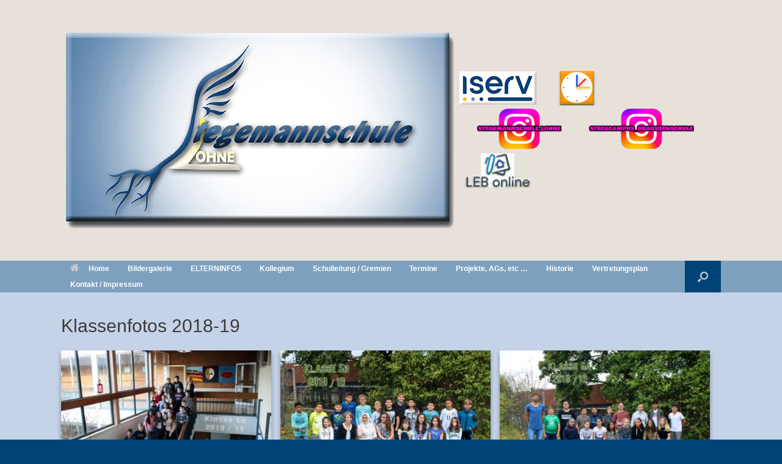

--- FILE ---
content_type: text/html; charset=UTF-8
request_url: https://stegemannschule.de/klassenfotos-2/
body_size: 26635
content:
<!DOCTYPE html>
<html lang="de">
<head>
	<meta charset="UTF-8" />
	<meta http-equiv="X-UA-Compatible" content="IE=10" />
	<link rel="profile" href="http://gmpg.org/xfn/11" />
	<link rel="pingback" href="https://stegemannschule.de/xmlrpc.php" />
	<title>Klassenfotos 2018-19 &#8211; Stegemannschule Lohne</title>
<meta name='robots' content='max-image-preview:large' />
<link rel="alternate" type="application/rss+xml" title="Stegemannschule Lohne &raquo; Feed" href="https://stegemannschule.de/feed/" />
<link rel="alternate" type="application/rss+xml" title="Stegemannschule Lohne &raquo; Kommentar-Feed" href="https://stegemannschule.de/comments/feed/" />
<link rel="alternate" title="oEmbed (JSON)" type="application/json+oembed" href="https://stegemannschule.de/wp-json/oembed/1.0/embed?url=https%3A%2F%2Fstegemannschule.de%2Fklassenfotos-2%2F" />
<link rel="alternate" title="oEmbed (XML)" type="text/xml+oembed" href="https://stegemannschule.de/wp-json/oembed/1.0/embed?url=https%3A%2F%2Fstegemannschule.de%2Fklassenfotos-2%2F&#038;format=xml" />
<style id='wp-img-auto-sizes-contain-inline-css' type='text/css'>
img:is([sizes=auto i],[sizes^="auto," i]){contain-intrinsic-size:3000px 1500px}
/*# sourceURL=wp-img-auto-sizes-contain-inline-css */
</style>
<style id='wp-emoji-styles-inline-css' type='text/css'>

	img.wp-smiley, img.emoji {
		display: inline !important;
		border: none !important;
		box-shadow: none !important;
		height: 1em !important;
		width: 1em !important;
		margin: 0 0.07em !important;
		vertical-align: -0.1em !important;
		background: none !important;
		padding: 0 !important;
	}
/*# sourceURL=wp-emoji-styles-inline-css */
</style>
<style id='wp-block-library-inline-css' type='text/css'>
:root{--wp-block-synced-color:#7a00df;--wp-block-synced-color--rgb:122,0,223;--wp-bound-block-color:var(--wp-block-synced-color);--wp-editor-canvas-background:#ddd;--wp-admin-theme-color:#007cba;--wp-admin-theme-color--rgb:0,124,186;--wp-admin-theme-color-darker-10:#006ba1;--wp-admin-theme-color-darker-10--rgb:0,107,160.5;--wp-admin-theme-color-darker-20:#005a87;--wp-admin-theme-color-darker-20--rgb:0,90,135;--wp-admin-border-width-focus:2px}@media (min-resolution:192dpi){:root{--wp-admin-border-width-focus:1.5px}}.wp-element-button{cursor:pointer}:root .has-very-light-gray-background-color{background-color:#eee}:root .has-very-dark-gray-background-color{background-color:#313131}:root .has-very-light-gray-color{color:#eee}:root .has-very-dark-gray-color{color:#313131}:root .has-vivid-green-cyan-to-vivid-cyan-blue-gradient-background{background:linear-gradient(135deg,#00d084,#0693e3)}:root .has-purple-crush-gradient-background{background:linear-gradient(135deg,#34e2e4,#4721fb 50%,#ab1dfe)}:root .has-hazy-dawn-gradient-background{background:linear-gradient(135deg,#faaca8,#dad0ec)}:root .has-subdued-olive-gradient-background{background:linear-gradient(135deg,#fafae1,#67a671)}:root .has-atomic-cream-gradient-background{background:linear-gradient(135deg,#fdd79a,#004a59)}:root .has-nightshade-gradient-background{background:linear-gradient(135deg,#330968,#31cdcf)}:root .has-midnight-gradient-background{background:linear-gradient(135deg,#020381,#2874fc)}:root{--wp--preset--font-size--normal:16px;--wp--preset--font-size--huge:42px}.has-regular-font-size{font-size:1em}.has-larger-font-size{font-size:2.625em}.has-normal-font-size{font-size:var(--wp--preset--font-size--normal)}.has-huge-font-size{font-size:var(--wp--preset--font-size--huge)}.has-text-align-center{text-align:center}.has-text-align-left{text-align:left}.has-text-align-right{text-align:right}.has-fit-text{white-space:nowrap!important}#end-resizable-editor-section{display:none}.aligncenter{clear:both}.items-justified-left{justify-content:flex-start}.items-justified-center{justify-content:center}.items-justified-right{justify-content:flex-end}.items-justified-space-between{justify-content:space-between}.screen-reader-text{border:0;clip-path:inset(50%);height:1px;margin:-1px;overflow:hidden;padding:0;position:absolute;width:1px;word-wrap:normal!important}.screen-reader-text:focus{background-color:#ddd;clip-path:none;color:#444;display:block;font-size:1em;height:auto;left:5px;line-height:normal;padding:15px 23px 14px;text-decoration:none;top:5px;width:auto;z-index:100000}html :where(.has-border-color){border-style:solid}html :where([style*=border-top-color]){border-top-style:solid}html :where([style*=border-right-color]){border-right-style:solid}html :where([style*=border-bottom-color]){border-bottom-style:solid}html :where([style*=border-left-color]){border-left-style:solid}html :where([style*=border-width]){border-style:solid}html :where([style*=border-top-width]){border-top-style:solid}html :where([style*=border-right-width]){border-right-style:solid}html :where([style*=border-bottom-width]){border-bottom-style:solid}html :where([style*=border-left-width]){border-left-style:solid}html :where(img[class*=wp-image-]){height:auto;max-width:100%}:where(figure){margin:0 0 1em}html :where(.is-position-sticky){--wp-admin--admin-bar--position-offset:var(--wp-admin--admin-bar--height,0px)}@media screen and (max-width:600px){html :where(.is-position-sticky){--wp-admin--admin-bar--position-offset:0px}}

/*# sourceURL=wp-block-library-inline-css */
</style><style id='global-styles-inline-css' type='text/css'>
:root{--wp--preset--aspect-ratio--square: 1;--wp--preset--aspect-ratio--4-3: 4/3;--wp--preset--aspect-ratio--3-4: 3/4;--wp--preset--aspect-ratio--3-2: 3/2;--wp--preset--aspect-ratio--2-3: 2/3;--wp--preset--aspect-ratio--16-9: 16/9;--wp--preset--aspect-ratio--9-16: 9/16;--wp--preset--color--black: #000000;--wp--preset--color--cyan-bluish-gray: #abb8c3;--wp--preset--color--white: #ffffff;--wp--preset--color--pale-pink: #f78da7;--wp--preset--color--vivid-red: #cf2e2e;--wp--preset--color--luminous-vivid-orange: #ff6900;--wp--preset--color--luminous-vivid-amber: #fcb900;--wp--preset--color--light-green-cyan: #7bdcb5;--wp--preset--color--vivid-green-cyan: #00d084;--wp--preset--color--pale-cyan-blue: #8ed1fc;--wp--preset--color--vivid-cyan-blue: #0693e3;--wp--preset--color--vivid-purple: #9b51e0;--wp--preset--gradient--vivid-cyan-blue-to-vivid-purple: linear-gradient(135deg,rgb(6,147,227) 0%,rgb(155,81,224) 100%);--wp--preset--gradient--light-green-cyan-to-vivid-green-cyan: linear-gradient(135deg,rgb(122,220,180) 0%,rgb(0,208,130) 100%);--wp--preset--gradient--luminous-vivid-amber-to-luminous-vivid-orange: linear-gradient(135deg,rgb(252,185,0) 0%,rgb(255,105,0) 100%);--wp--preset--gradient--luminous-vivid-orange-to-vivid-red: linear-gradient(135deg,rgb(255,105,0) 0%,rgb(207,46,46) 100%);--wp--preset--gradient--very-light-gray-to-cyan-bluish-gray: linear-gradient(135deg,rgb(238,238,238) 0%,rgb(169,184,195) 100%);--wp--preset--gradient--cool-to-warm-spectrum: linear-gradient(135deg,rgb(74,234,220) 0%,rgb(151,120,209) 20%,rgb(207,42,186) 40%,rgb(238,44,130) 60%,rgb(251,105,98) 80%,rgb(254,248,76) 100%);--wp--preset--gradient--blush-light-purple: linear-gradient(135deg,rgb(255,206,236) 0%,rgb(152,150,240) 100%);--wp--preset--gradient--blush-bordeaux: linear-gradient(135deg,rgb(254,205,165) 0%,rgb(254,45,45) 50%,rgb(107,0,62) 100%);--wp--preset--gradient--luminous-dusk: linear-gradient(135deg,rgb(255,203,112) 0%,rgb(199,81,192) 50%,rgb(65,88,208) 100%);--wp--preset--gradient--pale-ocean: linear-gradient(135deg,rgb(255,245,203) 0%,rgb(182,227,212) 50%,rgb(51,167,181) 100%);--wp--preset--gradient--electric-grass: linear-gradient(135deg,rgb(202,248,128) 0%,rgb(113,206,126) 100%);--wp--preset--gradient--midnight: linear-gradient(135deg,rgb(2,3,129) 0%,rgb(40,116,252) 100%);--wp--preset--font-size--small: 13px;--wp--preset--font-size--medium: 20px;--wp--preset--font-size--large: 36px;--wp--preset--font-size--x-large: 42px;--wp--preset--spacing--20: 0.44rem;--wp--preset--spacing--30: 0.67rem;--wp--preset--spacing--40: 1rem;--wp--preset--spacing--50: 1.5rem;--wp--preset--spacing--60: 2.25rem;--wp--preset--spacing--70: 3.38rem;--wp--preset--spacing--80: 5.06rem;--wp--preset--shadow--natural: 6px 6px 9px rgba(0, 0, 0, 0.2);--wp--preset--shadow--deep: 12px 12px 50px rgba(0, 0, 0, 0.4);--wp--preset--shadow--sharp: 6px 6px 0px rgba(0, 0, 0, 0.2);--wp--preset--shadow--outlined: 6px 6px 0px -3px rgb(255, 255, 255), 6px 6px rgb(0, 0, 0);--wp--preset--shadow--crisp: 6px 6px 0px rgb(0, 0, 0);}:where(.is-layout-flex){gap: 0.5em;}:where(.is-layout-grid){gap: 0.5em;}body .is-layout-flex{display: flex;}.is-layout-flex{flex-wrap: wrap;align-items: center;}.is-layout-flex > :is(*, div){margin: 0;}body .is-layout-grid{display: grid;}.is-layout-grid > :is(*, div){margin: 0;}:where(.wp-block-columns.is-layout-flex){gap: 2em;}:where(.wp-block-columns.is-layout-grid){gap: 2em;}:where(.wp-block-post-template.is-layout-flex){gap: 1.25em;}:where(.wp-block-post-template.is-layout-grid){gap: 1.25em;}.has-black-color{color: var(--wp--preset--color--black) !important;}.has-cyan-bluish-gray-color{color: var(--wp--preset--color--cyan-bluish-gray) !important;}.has-white-color{color: var(--wp--preset--color--white) !important;}.has-pale-pink-color{color: var(--wp--preset--color--pale-pink) !important;}.has-vivid-red-color{color: var(--wp--preset--color--vivid-red) !important;}.has-luminous-vivid-orange-color{color: var(--wp--preset--color--luminous-vivid-orange) !important;}.has-luminous-vivid-amber-color{color: var(--wp--preset--color--luminous-vivid-amber) !important;}.has-light-green-cyan-color{color: var(--wp--preset--color--light-green-cyan) !important;}.has-vivid-green-cyan-color{color: var(--wp--preset--color--vivid-green-cyan) !important;}.has-pale-cyan-blue-color{color: var(--wp--preset--color--pale-cyan-blue) !important;}.has-vivid-cyan-blue-color{color: var(--wp--preset--color--vivid-cyan-blue) !important;}.has-vivid-purple-color{color: var(--wp--preset--color--vivid-purple) !important;}.has-black-background-color{background-color: var(--wp--preset--color--black) !important;}.has-cyan-bluish-gray-background-color{background-color: var(--wp--preset--color--cyan-bluish-gray) !important;}.has-white-background-color{background-color: var(--wp--preset--color--white) !important;}.has-pale-pink-background-color{background-color: var(--wp--preset--color--pale-pink) !important;}.has-vivid-red-background-color{background-color: var(--wp--preset--color--vivid-red) !important;}.has-luminous-vivid-orange-background-color{background-color: var(--wp--preset--color--luminous-vivid-orange) !important;}.has-luminous-vivid-amber-background-color{background-color: var(--wp--preset--color--luminous-vivid-amber) !important;}.has-light-green-cyan-background-color{background-color: var(--wp--preset--color--light-green-cyan) !important;}.has-vivid-green-cyan-background-color{background-color: var(--wp--preset--color--vivid-green-cyan) !important;}.has-pale-cyan-blue-background-color{background-color: var(--wp--preset--color--pale-cyan-blue) !important;}.has-vivid-cyan-blue-background-color{background-color: var(--wp--preset--color--vivid-cyan-blue) !important;}.has-vivid-purple-background-color{background-color: var(--wp--preset--color--vivid-purple) !important;}.has-black-border-color{border-color: var(--wp--preset--color--black) !important;}.has-cyan-bluish-gray-border-color{border-color: var(--wp--preset--color--cyan-bluish-gray) !important;}.has-white-border-color{border-color: var(--wp--preset--color--white) !important;}.has-pale-pink-border-color{border-color: var(--wp--preset--color--pale-pink) !important;}.has-vivid-red-border-color{border-color: var(--wp--preset--color--vivid-red) !important;}.has-luminous-vivid-orange-border-color{border-color: var(--wp--preset--color--luminous-vivid-orange) !important;}.has-luminous-vivid-amber-border-color{border-color: var(--wp--preset--color--luminous-vivid-amber) !important;}.has-light-green-cyan-border-color{border-color: var(--wp--preset--color--light-green-cyan) !important;}.has-vivid-green-cyan-border-color{border-color: var(--wp--preset--color--vivid-green-cyan) !important;}.has-pale-cyan-blue-border-color{border-color: var(--wp--preset--color--pale-cyan-blue) !important;}.has-vivid-cyan-blue-border-color{border-color: var(--wp--preset--color--vivid-cyan-blue) !important;}.has-vivid-purple-border-color{border-color: var(--wp--preset--color--vivid-purple) !important;}.has-vivid-cyan-blue-to-vivid-purple-gradient-background{background: var(--wp--preset--gradient--vivid-cyan-blue-to-vivid-purple) !important;}.has-light-green-cyan-to-vivid-green-cyan-gradient-background{background: var(--wp--preset--gradient--light-green-cyan-to-vivid-green-cyan) !important;}.has-luminous-vivid-amber-to-luminous-vivid-orange-gradient-background{background: var(--wp--preset--gradient--luminous-vivid-amber-to-luminous-vivid-orange) !important;}.has-luminous-vivid-orange-to-vivid-red-gradient-background{background: var(--wp--preset--gradient--luminous-vivid-orange-to-vivid-red) !important;}.has-very-light-gray-to-cyan-bluish-gray-gradient-background{background: var(--wp--preset--gradient--very-light-gray-to-cyan-bluish-gray) !important;}.has-cool-to-warm-spectrum-gradient-background{background: var(--wp--preset--gradient--cool-to-warm-spectrum) !important;}.has-blush-light-purple-gradient-background{background: var(--wp--preset--gradient--blush-light-purple) !important;}.has-blush-bordeaux-gradient-background{background: var(--wp--preset--gradient--blush-bordeaux) !important;}.has-luminous-dusk-gradient-background{background: var(--wp--preset--gradient--luminous-dusk) !important;}.has-pale-ocean-gradient-background{background: var(--wp--preset--gradient--pale-ocean) !important;}.has-electric-grass-gradient-background{background: var(--wp--preset--gradient--electric-grass) !important;}.has-midnight-gradient-background{background: var(--wp--preset--gradient--midnight) !important;}.has-small-font-size{font-size: var(--wp--preset--font-size--small) !important;}.has-medium-font-size{font-size: var(--wp--preset--font-size--medium) !important;}.has-large-font-size{font-size: var(--wp--preset--font-size--large) !important;}.has-x-large-font-size{font-size: var(--wp--preset--font-size--x-large) !important;}
/*# sourceURL=global-styles-inline-css */
</style>

<style id='classic-theme-styles-inline-css' type='text/css'>
/*! This file is auto-generated */
.wp-block-button__link{color:#fff;background-color:#32373c;border-radius:9999px;box-shadow:none;text-decoration:none;padding:calc(.667em + 2px) calc(1.333em + 2px);font-size:1.125em}.wp-block-file__button{background:#32373c;color:#fff;text-decoration:none}
/*# sourceURL=/wp-includes/css/classic-themes.min.css */
</style>
<link rel='stylesheet' id='wp-components-css' href='https://stegemannschule.de/wp-includes/css/dist/components/style.min.css?ver=6.9' type='text/css' media='all' />
<link rel='stylesheet' id='wp-preferences-css' href='https://stegemannschule.de/wp-includes/css/dist/preferences/style.min.css?ver=6.9' type='text/css' media='all' />
<link rel='stylesheet' id='wp-block-editor-css' href='https://stegemannschule.de/wp-includes/css/dist/block-editor/style.min.css?ver=6.9' type='text/css' media='all' />
<link rel='stylesheet' id='wp-reusable-blocks-css' href='https://stegemannschule.de/wp-includes/css/dist/reusable-blocks/style.min.css?ver=6.9' type='text/css' media='all' />
<link rel='stylesheet' id='wp-patterns-css' href='https://stegemannschule.de/wp-includes/css/dist/patterns/style.min.css?ver=6.9' type='text/css' media='all' />
<link rel='stylesheet' id='wp-editor-css' href='https://stegemannschule.de/wp-includes/css/dist/editor/style.min.css?ver=6.9' type='text/css' media='all' />
<link rel='stylesheet' id='block-robo-gallery-style-css-css' href='https://stegemannschule.de/wp-content/plugins/robo-gallery/includes/extensions/block/dist/blocks.style.build.css?ver=5.1.2' type='text/css' media='all' />
<link rel='stylesheet' id='vantage-style-css' href='https://stegemannschule.de/wp-content/cache/background-css/stegemannschule.de/wp-content/themes/vantage/style.css?ver=1.20.32&wpr_t=1769104795' type='text/css' media='all' />
<link rel='stylesheet' id='font-awesome-css' href='https://stegemannschule.de/wp-content/themes/vantage/fontawesome/css/font-awesome.css?ver=4.6.2' type='text/css' media='all' />
<link rel='stylesheet' id='siteorigin-mobilenav-css' href='https://stegemannschule.de/wp-content/themes/vantage/inc/mobilenav/css/mobilenav.css?ver=1.20.32' type='text/css' media='all' />
<script type="text/javascript" src="https://stegemannschule.de/wp-includes/js/jquery/jquery.min.js?ver=3.7.1" id="jquery-core-js"></script>
<script type="text/javascript" src="https://stegemannschule.de/wp-includes/js/jquery/jquery-migrate.min.js?ver=3.4.1" id="jquery-migrate-js"></script>
<script type="text/javascript" src="https://stegemannschule.de/wp-content/themes/vantage/js/jquery.flexslider.min.js?ver=2.1" id="jquery-flexslider-js"></script>
<script type="text/javascript" src="https://stegemannschule.de/wp-content/themes/vantage/js/jquery.touchSwipe.min.js?ver=1.6.6" id="jquery-touchswipe-js"></script>
<script type="text/javascript" id="vantage-main-js-extra">
/* <![CDATA[ */
var vantage = {"fitvids":"1"};
//# sourceURL=vantage-main-js-extra
/* ]]> */
</script>
<script type="text/javascript" src="https://stegemannschule.de/wp-content/themes/vantage/js/jquery.theme-main.min.js?ver=1.20.32" id="vantage-main-js"></script>
<script type="text/javascript" src="https://stegemannschule.de/wp-content/themes/vantage/js/jquery.fitvids.min.js?ver=1.0" id="jquery-fitvids-js"></script>
<script type="text/javascript" id="siteorigin-mobilenav-js-extra">
/* <![CDATA[ */
var mobileNav = {"search":{"url":"https://stegemannschule.de","placeholder":"Suchen"},"text":{"navigate":"Men\u00fc","back":"Zur\u00fcck","close":"Schlie\u00dfen"},"nextIconUrl":"https://stegemannschule.de/wp-content/themes/vantage/inc/mobilenav/images/next.png","mobileMenuClose":"\u003Ci class=\"fa fa-times\"\u003E\u003C/i\u003E"};
//# sourceURL=siteorigin-mobilenav-js-extra
/* ]]> */
</script>
<script type="text/javascript" src="https://stegemannschule.de/wp-content/themes/vantage/inc/mobilenav/js/mobilenav.min.js?ver=1.20.32" id="siteorigin-mobilenav-js"></script>
<link rel="https://api.w.org/" href="https://stegemannschule.de/wp-json/" /><link rel="alternate" title="JSON" type="application/json" href="https://stegemannschule.de/wp-json/wp/v2/pages/341" /><link rel="EditURI" type="application/rsd+xml" title="RSD" href="https://stegemannschule.de/xmlrpc.php?rsd" />
<meta name="generator" content="WordPress 6.9" />
<link rel="canonical" href="https://stegemannschule.de/klassenfotos-2/" />
<link rel='shortlink' href='https://stegemannschule.de/?p=341' />
<!-- Analytics by WP Statistics - https://wp-statistics.com -->
<meta name="viewport" content="width=device-width, initial-scale=1" />			<style type="text/css">
				.so-mobilenav-mobile + * { display: none; }
				@media screen and (max-width: 720px) { .so-mobilenav-mobile + * { display: block; } .so-mobilenav-standard + * { display: none; } .site-navigation #search-icon { display: none; } .has-menu-search .main-navigation ul { margin-right: 0 !important; }
				
								}
			</style>
				<style type="text/css" media="screen">
			#footer-widgets .widget { width: 100%; }
			#masthead-widgets .widget { width: 100%; }
		</style>
		<style type="text/css" id="customizer-css">body,button,input,select,textarea { font-family: "Arial", Helvetica, sans-serif; font-weight: 400 } #masthead.site-header .hgroup .site-title, #masthead.site-header.masthead-logo-in-menu .logo > .site-title { font-family: "Arial", Helvetica, sans-serif; font-weight: 400; color: #004377 } #page-wrapper h1,#page-wrapper h2,#page-wrapper h3,#page-wrapper h4,#page-wrapper h5,#page-wrapper h6 { font-family: "Arial", Helvetica, sans-serif; font-weight: 400 } .main-navigation, .mobile-nav-frame, .mobile-nav-frame .title h3 { font-family: "Arial", Helvetica, sans-serif; font-weight: 400 } #masthead .hgroup .site-description, #masthead.masthead-logo-in-menu .site-description { color: #004377 } #page-title, article.post .entry-header h1.entry-title, article.page .entry-header h1.entry-title { font-size: 30px } article.post .entry-header .entry-meta, article.post .entry-categories, article.page .entry-categories { color: #5e0000 } article.post .entry-header .entry-meta a, article.post .entry-categories a, article.page .entry-categories a { color: #5e0000 } .main-navigation, .site-header .shopping-cart-dropdown { background-color: #7ea0bf } .main-navigation a, .site-header .shopping-cart-link [class^="fa fa-"], .site-header .shopping-cart-dropdown .widget .product_list_widget li.mini_cart_item, .site-header .shopping-cart-dropdown .widget .total { color: #ffffff } .main-navigation ul ul { background-color: #6da0db } .main-navigation ul li:hover > a, .main-navigation ul li.focus > a, #search-icon #search-icon-icon:hover, #search-icon #search-icon-icon:focus, .site-header .shopping-cart-link .shopping-cart-count { background-color: #004377 } .main-navigation ul ul li:hover > a, .main-navigation ul ul li.focus > a { background-color: #004377 } #search-icon #search-icon-icon { background-color: #004377 } #search-icon .searchform { background-color: #dbd9d4 } #search-icon .searchform input[name=s] { color: #1e73be } .main-navigation ul li a { padding-top: 7px; padding-bottom: 7px } .main-navigation ul li a, #masthead.masthead-logo-in-menu .logo { padding-left: 15px; padding-right: 15px } .main-navigation ul li { font-size: 12px } .mobile-nav-frame { background-color: #7ea0bf } .mobile-nav-frame .title { background-color: #e8e1da } .mobile-nav-frame ul { background-color: #7ea0bf } a.button, button, html input[type="button"], input[type="reset"], input[type="submit"], .post-navigation a, #image-navigation a, article.post .more-link, article.page .more-link, .paging-navigation a, .woocommerce #page-wrapper .button, .woocommerce a.button, .woocommerce .checkout-button, .woocommerce input.button, .woocommerce #respond input#submit:hover, .woocommerce a.button:hover, .woocommerce button.button:hover, .woocommerce input.button:hover, .woocommerce input.button:disabled, .woocommerce input.button:disabled[disabled], .woocommerce input.button:disabled:hover, .woocommerce input.button:disabled[disabled]:hover, #infinite-handle span button { color: #0066bf } a.button, button, html input[type="button"], input[type="reset"], input[type="submit"], .post-navigation a, #image-navigation a, article.post .more-link, article.page .more-link, .paging-navigation a, .woocommerce #page-wrapper .button, .woocommerce a.button, .woocommerce .checkout-button, .woocommerce input.button, #infinite-handle span button { text-shadow: none } a.button, button, html input[type="button"], input[type="reset"], input[type="submit"], .post-navigation a, #image-navigation a, article.post .more-link, article.page .more-link, .paging-navigation a, .woocommerce #page-wrapper .button, .woocommerce a.button, .woocommerce .checkout-button, .woocommerce input.button, .woocommerce #respond input#submit.alt, .woocommerce a.button.alt, .woocommerce button.button.alt, .woocommerce input.button.alt, #infinite-handle span { -webkit-box-shadow: none; -moz-box-shadow: none; box-shadow: none } #masthead { background-color: #e8e1da } #main { background-color: #c5d3e8; background-size: cover } .entry-content img { -webkit-border-radius: 3px; -moz-border-radius: 3px; border-radius: 3px; -webkit-box-shadow: 0 1px 2px rgba(0,0,0,0.175); -moz-box-shadow: 0 1px 2px rgba(0,0,0,0.175); box-shadow: 0 1px 2px rgba(0,0,0,0.175) } #colophon, body.layout-full { background-color: #004377 } </style><link rel="icon" href="https://stegemannschule.de/wp-content/uploads/2022/04/favicon.png" sizes="32x32" />
<link rel="icon" href="https://stegemannschule.de/wp-content/uploads/2022/04/favicon.png" sizes="192x192" />
<link rel="apple-touch-icon" href="https://stegemannschule.de/wp-content/uploads/2022/04/favicon.png" />
<meta name="msapplication-TileImage" content="https://stegemannschule.de/wp-content/uploads/2022/04/favicon.png" />
<noscript><style id="rocket-lazyload-nojs-css">.rll-youtube-player, [data-lazy-src]{display:none !important;}</style></noscript><link rel='stylesheet' id='gallery-css' href='https://stegemannschule.de/wp-content/cache/background-css/stegemannschule.de/wp-content/plugins/robo-gallery/css/gallery.css?ver=5.1.2&wpr_t=1769104795' type='text/css' media='all' />
<link rel='stylesheet' id='font-css' href='https://stegemannschule.de/wp-content/plugins/robo-gallery/css/gallery.font.css?ver=5.1.2' type='text/css' media='all' />
<link rel='stylesheet' id='robo-gallery-dynamic-id5705-css' href='https://stegemannschule.de/wp-content/plugins/robo-gallery/cache/css/robo_gallery_css_id5705_626cfe2397716.css?ver=5.1.2' type='text/css' media='all' />
<style id="wpr-lazyload-bg-container"></style><style id="wpr-lazyload-bg-exclusion"></style>
<noscript>
<style id="wpr-lazyload-bg-nostyle">.flex-vantage-control-paging li a{--wpr-bg-b3639d09-82f9-4540-8e70-0d3cde036e8f: url('https://stegemannschule.de/wp-content/themes/vantage/images/sprites/slide-indicator-inactive.png');}.flex-vantage-control-paging li a.flex-vantage-active{--wpr-bg-6caa3310-7823-4efc-a8f6-07ff9c9dd207: url('https://stegemannschule.de/wp-content/themes/vantage/images/sprites/slide-indicator-active.png');}.flex-vantage-control-paging li a:hover{--wpr-bg-f1743670-554c-412e-a2cc-806fa027bcf4: url('https://stegemannschule.de/wp-content/themes/vantage/images/sprites/slide-indicator-inactive.png');}.flex-vantage-direction-nav li a.flex-vantage-prev{--wpr-bg-1fe3cd3e-0eb0-45d8-bbd8-10a1c5f1ebb1: url('https://stegemannschule.de/wp-content/themes/vantage/images/sprites/gallery-prev.png');}.flex-vantage-direction-nav li a.flex-vantage-prev{--wpr-bg-ff326056-3a65-4da7-98f2-77b4a88760f9: url('https://stegemannschule.de/wp-content/themes/vantage/images/retina/gallery-prev.png');}.flex-vantage-direction-nav li a.flex-vantage-next{--wpr-bg-7e79c243-4a8e-4917-8a60-52720a219684: url('https://stegemannschule.de/wp-content/themes/vantage/images/sprites/gallery-next.png');}.flex-vantage-direction-nav li a.flex-vantage-next{--wpr-bg-da1ef56a-f4de-4cd1-9c0d-1f41779b96ec: url('https://stegemannschule.de/wp-content/themes/vantage/images/retina/gallery-next.png');}.widget_circleicon-widget .circle-icon-box a.more-button i{--wpr-bg-5ad1e28f-d14a-411b-9fea-31c3829d4682: url('https://stegemannschule.de/wp-content/themes/vantage/images/sprites/more-icon.png');}.widget_circleicon-widget .circle-icon-box a.more-button i{--wpr-bg-4aad6bc0-2de3-4168-ab72-9de0fede162e: url('https://stegemannschule.de/wp-content/themes/vantage/images/retina/more-icon.png');}.vantage-carousel-wrapper .vantage-carousel li.loading{--wpr-bg-b6da54a6-a5bb-4b92-ba9e-e5b0d96f6469: url('https://stegemannschule.de/wp-content/themes/vantage/images/carousel-loader.gif');}.vantage-grid-loop article a.more-button i{--wpr-bg-a3ef6429-0c2e-4e68-bf19-23f6acacf2b2: url('https://stegemannschule.de/wp-content/themes/vantage/images/sprites/more-icon.png');}.vantage-grid-loop article a.more-button i{--wpr-bg-39581484-1258-4b64-a311-6be351c057e9: url('https://stegemannschule.de/wp-content/themes/vantage/images/retina/more-icon.png');}.mfp-arrow.mfp-arrow-left{--wpr-bg-b884df94-7bde-4bd1-bd75-6932c83caa90: url('https://stegemannschule.de/wp-content/plugins/robo-gallery/css/icons/icon-arrow-left.png');}.mfp-arrow.mfp-arrow-right{--wpr-bg-7e6adba3-2662-4277-ab01-7fc832f39f7e: url('https://stegemannschule.de/wp-content/plugins/robo-gallery/css/icons/icon-arrow-right.png');}.mfp-close{--wpr-bg-48a91b2e-ccd6-406a-b0ba-f3fe005bb3ba: url('https://stegemannschule.de/wp-content/plugins/robo-gallery/css/icons/icon-close.png');}.robo-gallery-masonrypro-6  .rbs-img-container{--wpr-bg-038cc837-19f3-471b-afa6-8e8b3053d832: url('https://stegemannschule.de/wp-content/cache/background-css/stegemannschule.de/wp-content/plugins/robo-gallery/css/%23a');}.robo-gallery-masonrypro-6  .rbs-img-container{--wpr-bg-d17fbe24-c843-4327-a31d-2f6c7bad9443: url('https://stegemannschule.de/wp-content/cache/background-css/stegemannschule.de/wp-content/plugins/robo-gallery/css/%23b');}.robo-gallery-wallstylepro-1 .rbs-img-container{--wpr-bg-24c05a4e-5f75-4997-ad54-646c9a28decf: url('https://stegemannschule.de/wp-content/cache/background-css/stegemannschule.de/wp-content/plugins/robo-gallery/css/%23b');}.robo-gallery-wallstylepro-1 .rbs-img-container{--wpr-bg-17cd46a8-0b3a-4b75-91e4-bd0851bdd684: url('https://stegemannschule.de/wp-content/cache/background-css/stegemannschule.de/wp-content/plugins/robo-gallery/css/%23c');}.robo-gallery-wallstylepro-1 .rbs-img-container{--wpr-bg-d03883d9-5b9d-4cb3-a5dd-0e2b983942ba: url('https://stegemannschule.de/wp-content/cache/background-css/stegemannschule.de/wp-content/plugins/robo-gallery/css/%23d');}.robo-gallery-wallstylepro-1 .rbs-img-container{--wpr-bg-6a930065-5cc3-4178-b081-93fe0b30c012: url('https://stegemannschule.de/wp-content/cache/background-css/stegemannschule.de/wp-content/plugins/robo-gallery/css/%23e');}.robo-gallery-wallstylepro-1 .rbs-img-container{--wpr-bg-bb801423-f64f-4024-b5ee-883e27d62007: url('https://stegemannschule.de/wp-content/cache/background-css/stegemannschule.de/wp-content/plugins/robo-gallery/css/%23f');}.image-with-dimensions{--wpr-bg-24c843d6-dbe7-4ef1-9a93-39e5b52ccf31: url('https://stegemannschule.de/wp-content/plugins/robo-gallery/css/icons/loading-image.gif');}.broken-image-here{--wpr-bg-0ec9b3f3-408c-4d9e-8b27-ede7ffc8e332: url('https://stegemannschule.de/wp-content/plugins/robo-gallery/css/icons/broken-image.png');}.my-mfp-slide-bottom .image-source-link{--wpr-bg-15b0b8e1-4b88-4881-9109-f58b0a6d3849: url('https://stegemannschule.de/wp-content/plugins/robo-gallery/css/icons/download.png');}.mfp-img-mobile .image-source-link{--wpr-bg-a1e7727d-b2c4-4e20-967e-8222cda32d7d: url('https://stegemannschule.de/wp-content/plugins/robo-gallery/css/icons/download.png');}</style>
</noscript>
<script type="application/javascript">const rocket_pairs = [{"selector":".flex-vantage-control-paging li a","style":".flex-vantage-control-paging li a{--wpr-bg-b3639d09-82f9-4540-8e70-0d3cde036e8f: url('https:\/\/stegemannschule.de\/wp-content\/themes\/vantage\/images\/sprites\/slide-indicator-inactive.png');}","hash":"b3639d09-82f9-4540-8e70-0d3cde036e8f","url":"https:\/\/stegemannschule.de\/wp-content\/themes\/vantage\/images\/sprites\/slide-indicator-inactive.png"},{"selector":".flex-vantage-control-paging li a.flex-vantage-active","style":".flex-vantage-control-paging li a.flex-vantage-active{--wpr-bg-6caa3310-7823-4efc-a8f6-07ff9c9dd207: url('https:\/\/stegemannschule.de\/wp-content\/themes\/vantage\/images\/sprites\/slide-indicator-active.png');}","hash":"6caa3310-7823-4efc-a8f6-07ff9c9dd207","url":"https:\/\/stegemannschule.de\/wp-content\/themes\/vantage\/images\/sprites\/slide-indicator-active.png"},{"selector":".flex-vantage-control-paging li a","style":".flex-vantage-control-paging li a:hover{--wpr-bg-f1743670-554c-412e-a2cc-806fa027bcf4: url('https:\/\/stegemannschule.de\/wp-content\/themes\/vantage\/images\/sprites\/slide-indicator-inactive.png');}","hash":"f1743670-554c-412e-a2cc-806fa027bcf4","url":"https:\/\/stegemannschule.de\/wp-content\/themes\/vantage\/images\/sprites\/slide-indicator-inactive.png"},{"selector":".flex-vantage-direction-nav li a.flex-vantage-prev","style":".flex-vantage-direction-nav li a.flex-vantage-prev{--wpr-bg-1fe3cd3e-0eb0-45d8-bbd8-10a1c5f1ebb1: url('https:\/\/stegemannschule.de\/wp-content\/themes\/vantage\/images\/sprites\/gallery-prev.png');}","hash":"1fe3cd3e-0eb0-45d8-bbd8-10a1c5f1ebb1","url":"https:\/\/stegemannschule.de\/wp-content\/themes\/vantage\/images\/sprites\/gallery-prev.png"},{"selector":".flex-vantage-direction-nav li a.flex-vantage-prev","style":".flex-vantage-direction-nav li a.flex-vantage-prev{--wpr-bg-ff326056-3a65-4da7-98f2-77b4a88760f9: url('https:\/\/stegemannschule.de\/wp-content\/themes\/vantage\/images\/retina\/gallery-prev.png');}","hash":"ff326056-3a65-4da7-98f2-77b4a88760f9","url":"https:\/\/stegemannschule.de\/wp-content\/themes\/vantage\/images\/retina\/gallery-prev.png"},{"selector":".flex-vantage-direction-nav li a.flex-vantage-next","style":".flex-vantage-direction-nav li a.flex-vantage-next{--wpr-bg-7e79c243-4a8e-4917-8a60-52720a219684: url('https:\/\/stegemannschule.de\/wp-content\/themes\/vantage\/images\/sprites\/gallery-next.png');}","hash":"7e79c243-4a8e-4917-8a60-52720a219684","url":"https:\/\/stegemannschule.de\/wp-content\/themes\/vantage\/images\/sprites\/gallery-next.png"},{"selector":".flex-vantage-direction-nav li a.flex-vantage-next","style":".flex-vantage-direction-nav li a.flex-vantage-next{--wpr-bg-da1ef56a-f4de-4cd1-9c0d-1f41779b96ec: url('https:\/\/stegemannschule.de\/wp-content\/themes\/vantage\/images\/retina\/gallery-next.png');}","hash":"da1ef56a-f4de-4cd1-9c0d-1f41779b96ec","url":"https:\/\/stegemannschule.de\/wp-content\/themes\/vantage\/images\/retina\/gallery-next.png"},{"selector":".widget_circleicon-widget .circle-icon-box a.more-button i","style":".widget_circleicon-widget .circle-icon-box a.more-button i{--wpr-bg-5ad1e28f-d14a-411b-9fea-31c3829d4682: url('https:\/\/stegemannschule.de\/wp-content\/themes\/vantage\/images\/sprites\/more-icon.png');}","hash":"5ad1e28f-d14a-411b-9fea-31c3829d4682","url":"https:\/\/stegemannschule.de\/wp-content\/themes\/vantage\/images\/sprites\/more-icon.png"},{"selector":".widget_circleicon-widget .circle-icon-box a.more-button i","style":".widget_circleicon-widget .circle-icon-box a.more-button i{--wpr-bg-4aad6bc0-2de3-4168-ab72-9de0fede162e: url('https:\/\/stegemannschule.de\/wp-content\/themes\/vantage\/images\/retina\/more-icon.png');}","hash":"4aad6bc0-2de3-4168-ab72-9de0fede162e","url":"https:\/\/stegemannschule.de\/wp-content\/themes\/vantage\/images\/retina\/more-icon.png"},{"selector":".vantage-carousel-wrapper .vantage-carousel li.loading","style":".vantage-carousel-wrapper .vantage-carousel li.loading{--wpr-bg-b6da54a6-a5bb-4b92-ba9e-e5b0d96f6469: url('https:\/\/stegemannschule.de\/wp-content\/themes\/vantage\/images\/carousel-loader.gif');}","hash":"b6da54a6-a5bb-4b92-ba9e-e5b0d96f6469","url":"https:\/\/stegemannschule.de\/wp-content\/themes\/vantage\/images\/carousel-loader.gif"},{"selector":".vantage-grid-loop article a.more-button i","style":".vantage-grid-loop article a.more-button i{--wpr-bg-a3ef6429-0c2e-4e68-bf19-23f6acacf2b2: url('https:\/\/stegemannschule.de\/wp-content\/themes\/vantage\/images\/sprites\/more-icon.png');}","hash":"a3ef6429-0c2e-4e68-bf19-23f6acacf2b2","url":"https:\/\/stegemannschule.de\/wp-content\/themes\/vantage\/images\/sprites\/more-icon.png"},{"selector":".vantage-grid-loop article a.more-button i","style":".vantage-grid-loop article a.more-button i{--wpr-bg-39581484-1258-4b64-a311-6be351c057e9: url('https:\/\/stegemannschule.de\/wp-content\/themes\/vantage\/images\/retina\/more-icon.png');}","hash":"39581484-1258-4b64-a311-6be351c057e9","url":"https:\/\/stegemannschule.de\/wp-content\/themes\/vantage\/images\/retina\/more-icon.png"},{"selector":".mfp-arrow.mfp-arrow-left","style":".mfp-arrow.mfp-arrow-left{--wpr-bg-b884df94-7bde-4bd1-bd75-6932c83caa90: url('https:\/\/stegemannschule.de\/wp-content\/plugins\/robo-gallery\/css\/icons\/icon-arrow-left.png');}","hash":"b884df94-7bde-4bd1-bd75-6932c83caa90","url":"https:\/\/stegemannschule.de\/wp-content\/plugins\/robo-gallery\/css\/icons\/icon-arrow-left.png"},{"selector":".mfp-arrow.mfp-arrow-right","style":".mfp-arrow.mfp-arrow-right{--wpr-bg-7e6adba3-2662-4277-ab01-7fc832f39f7e: url('https:\/\/stegemannschule.de\/wp-content\/plugins\/robo-gallery\/css\/icons\/icon-arrow-right.png');}","hash":"7e6adba3-2662-4277-ab01-7fc832f39f7e","url":"https:\/\/stegemannschule.de\/wp-content\/plugins\/robo-gallery\/css\/icons\/icon-arrow-right.png"},{"selector":".mfp-close","style":".mfp-close{--wpr-bg-48a91b2e-ccd6-406a-b0ba-f3fe005bb3ba: url('https:\/\/stegemannschule.de\/wp-content\/plugins\/robo-gallery\/css\/icons\/icon-close.png');}","hash":"48a91b2e-ccd6-406a-b0ba-f3fe005bb3ba","url":"https:\/\/stegemannschule.de\/wp-content\/plugins\/robo-gallery\/css\/icons\/icon-close.png"},{"selector":".robo-gallery-masonrypro-6  .rbs-img-container","style":".robo-gallery-masonrypro-6  .rbs-img-container{--wpr-bg-038cc837-19f3-471b-afa6-8e8b3053d832: url('https:\/\/stegemannschule.de\/wp-content\/cache\/background-css\/stegemannschule.de\/wp-content\/plugins\/robo-gallery\/css\/%23a');}","hash":"038cc837-19f3-471b-afa6-8e8b3053d832","url":"https:\/\/stegemannschule.de\/wp-content\/cache\/background-css\/stegemannschule.de\/wp-content\/plugins\/robo-gallery\/css\/%23a"},{"selector":".robo-gallery-masonrypro-6  .rbs-img-container","style":".robo-gallery-masonrypro-6  .rbs-img-container{--wpr-bg-d17fbe24-c843-4327-a31d-2f6c7bad9443: url('https:\/\/stegemannschule.de\/wp-content\/cache\/background-css\/stegemannschule.de\/wp-content\/plugins\/robo-gallery\/css\/%23b');}","hash":"d17fbe24-c843-4327-a31d-2f6c7bad9443","url":"https:\/\/stegemannschule.de\/wp-content\/cache\/background-css\/stegemannschule.de\/wp-content\/plugins\/robo-gallery\/css\/%23b"},{"selector":".robo-gallery-wallstylepro-1 .rbs-img-container","style":".robo-gallery-wallstylepro-1 .rbs-img-container{--wpr-bg-24c05a4e-5f75-4997-ad54-646c9a28decf: url('https:\/\/stegemannschule.de\/wp-content\/cache\/background-css\/stegemannschule.de\/wp-content\/plugins\/robo-gallery\/css\/%23b');}","hash":"24c05a4e-5f75-4997-ad54-646c9a28decf","url":"https:\/\/stegemannschule.de\/wp-content\/cache\/background-css\/stegemannschule.de\/wp-content\/plugins\/robo-gallery\/css\/%23b"},{"selector":".robo-gallery-wallstylepro-1 .rbs-img-container","style":".robo-gallery-wallstylepro-1 .rbs-img-container{--wpr-bg-17cd46a8-0b3a-4b75-91e4-bd0851bdd684: url('https:\/\/stegemannschule.de\/wp-content\/cache\/background-css\/stegemannschule.de\/wp-content\/plugins\/robo-gallery\/css\/%23c');}","hash":"17cd46a8-0b3a-4b75-91e4-bd0851bdd684","url":"https:\/\/stegemannschule.de\/wp-content\/cache\/background-css\/stegemannschule.de\/wp-content\/plugins\/robo-gallery\/css\/%23c"},{"selector":".robo-gallery-wallstylepro-1 .rbs-img-container","style":".robo-gallery-wallstylepro-1 .rbs-img-container{--wpr-bg-d03883d9-5b9d-4cb3-a5dd-0e2b983942ba: url('https:\/\/stegemannschule.de\/wp-content\/cache\/background-css\/stegemannschule.de\/wp-content\/plugins\/robo-gallery\/css\/%23d');}","hash":"d03883d9-5b9d-4cb3-a5dd-0e2b983942ba","url":"https:\/\/stegemannschule.de\/wp-content\/cache\/background-css\/stegemannschule.de\/wp-content\/plugins\/robo-gallery\/css\/%23d"},{"selector":".robo-gallery-wallstylepro-1 .rbs-img-container","style":".robo-gallery-wallstylepro-1 .rbs-img-container{--wpr-bg-6a930065-5cc3-4178-b081-93fe0b30c012: url('https:\/\/stegemannschule.de\/wp-content\/cache\/background-css\/stegemannschule.de\/wp-content\/plugins\/robo-gallery\/css\/%23e');}","hash":"6a930065-5cc3-4178-b081-93fe0b30c012","url":"https:\/\/stegemannschule.de\/wp-content\/cache\/background-css\/stegemannschule.de\/wp-content\/plugins\/robo-gallery\/css\/%23e"},{"selector":".robo-gallery-wallstylepro-1 .rbs-img-container","style":".robo-gallery-wallstylepro-1 .rbs-img-container{--wpr-bg-bb801423-f64f-4024-b5ee-883e27d62007: url('https:\/\/stegemannschule.de\/wp-content\/cache\/background-css\/stegemannschule.de\/wp-content\/plugins\/robo-gallery\/css\/%23f');}","hash":"bb801423-f64f-4024-b5ee-883e27d62007","url":"https:\/\/stegemannschule.de\/wp-content\/cache\/background-css\/stegemannschule.de\/wp-content\/plugins\/robo-gallery\/css\/%23f"},{"selector":".image-with-dimensions","style":".image-with-dimensions{--wpr-bg-24c843d6-dbe7-4ef1-9a93-39e5b52ccf31: url('https:\/\/stegemannschule.de\/wp-content\/plugins\/robo-gallery\/css\/icons\/loading-image.gif');}","hash":"24c843d6-dbe7-4ef1-9a93-39e5b52ccf31","url":"https:\/\/stegemannschule.de\/wp-content\/plugins\/robo-gallery\/css\/icons\/loading-image.gif"},{"selector":".broken-image-here","style":".broken-image-here{--wpr-bg-0ec9b3f3-408c-4d9e-8b27-ede7ffc8e332: url('https:\/\/stegemannschule.de\/wp-content\/plugins\/robo-gallery\/css\/icons\/broken-image.png');}","hash":"0ec9b3f3-408c-4d9e-8b27-ede7ffc8e332","url":"https:\/\/stegemannschule.de\/wp-content\/plugins\/robo-gallery\/css\/icons\/broken-image.png"},{"selector":".my-mfp-slide-bottom .image-source-link","style":".my-mfp-slide-bottom .image-source-link{--wpr-bg-15b0b8e1-4b88-4881-9109-f58b0a6d3849: url('https:\/\/stegemannschule.de\/wp-content\/plugins\/robo-gallery\/css\/icons\/download.png');}","hash":"15b0b8e1-4b88-4881-9109-f58b0a6d3849","url":"https:\/\/stegemannschule.de\/wp-content\/plugins\/robo-gallery\/css\/icons\/download.png"},{"selector":".mfp-img-mobile .image-source-link","style":".mfp-img-mobile .image-source-link{--wpr-bg-a1e7727d-b2c4-4e20-967e-8222cda32d7d: url('https:\/\/stegemannschule.de\/wp-content\/plugins\/robo-gallery\/css\/icons\/download.png');}","hash":"a1e7727d-b2c4-4e20-967e-8222cda32d7d","url":"https:\/\/stegemannschule.de\/wp-content\/plugins\/robo-gallery\/css\/icons\/download.png"}]; const rocket_excluded_pairs = [];</script><meta name="generator" content="WP Rocket 3.17.4" data-wpr-features="wpr_lazyload_css_bg_img wpr_minify_js wpr_lazyload_images wpr_lazyload_iframes wpr_cdn wpr_desktop wpr_preload_links" /></head>

<body class="wp-singular page-template-default page page-id-341 wp-theme-vantage responsive layout-full no-js has-sidebar has-menu-search page-layout-default sidebar-position-none mobilenav">


<div data-rocket-location-hash="1e34f52e4861ac013126042d6543ea33" id="page-wrapper">

	<a class="skip-link screen-reader-text" href="#content">Zum Inhalt springen</a>

	
	
		<header data-rocket-location-hash="e6dec5522a8b56befa615ed1945d2e58" id="masthead" class="site-header" role="banner">

	<div data-rocket-location-hash="a47106b34f5e43de585de11f618b01ea" class="hgroup full-container ">

		
			<div class="logo-wrapper">
				<a href="https://stegemannschule.de/" title="Stegemannschule Lohne" rel="home" class="logo">
					<img src="data:image/svg+xml,%3Csvg%20xmlns='http://www.w3.org/2000/svg'%20viewBox='0%200%20650%20337'%3E%3C/svg%3E"  class="logo-no-height-constrain"  width="650"  height="337"  alt="Stegemannschule Lohne Logo"  data-lazy-src="https://stegemannschule.de/wp-content/uploads/2025/01/logo-schatten2-blau-back.jpg" /><noscript><img src="https://stegemannschule.de/wp-content/uploads/2025/01/logo-schatten2-blau-back.jpg"  class="logo-no-height-constrain"  width="650"  height="337"  alt="Stegemannschule Lohne Logo"  /></noscript>				</a>
							</div>

			
				<div id="header-sidebar" class="no-logo-overlay">
					<aside id="media_image-3" class="widget widget_media_image"><a href="https://stegemannschule.eu/iserv/" target="_blank"><img width="130" height="59" src="data:image/svg+xml,%3Csvg%20xmlns='http://www.w3.org/2000/svg'%20viewBox='0%200%20130%2059'%3E%3C/svg%3E" class="image wp-image-19784  attachment-full size-full" alt="" style="max-width: 100%; height: auto;" decoding="async" data-lazy-src="https://stegemannschule.de/wp-content/uploads/2023/07/iserv_button_130.jpg" /><noscript><img width="130" height="59" src="https://stegemannschule.de/wp-content/uploads/2023/07/iserv_button_130.jpg" class="image wp-image-19784  attachment-full size-full" alt="" style="max-width: 100%; height: auto;" decoding="async" /></noscript></a></aside><aside id="media_image-9" class="widget widget_media_image"><a href="https://stegemannschule-lohne.webuntis.com/WebUntis/?school=stegemannschule-lohne#/basic/login" target="_blank"><img width="130" height="59" src="data:image/svg+xml,%3Csvg%20xmlns='http://www.w3.org/2000/svg'%20viewBox='0%200%20130%2059'%3E%3C/svg%3E" class="image wp-image-19781  attachment-full size-full" alt="" style="max-width: 100%; height: auto;" decoding="async" data-lazy-src="https://stegemannschule.de/wp-content/uploads/2023/07/untis_button_130-1.jpg" /><noscript><img width="130" height="59" src="https://stegemannschule.de/wp-content/uploads/2023/07/untis_button_130-1.jpg" class="image wp-image-19781  attachment-full size-full" alt="" style="max-width: 100%; height: auto;" decoding="async" /></noscript></a></aside><aside id="media_image-6" class="widget widget_media_image"><a href="https://www.instagram.com/stegemannschule.lohne/" target="_blank"><img width="200" height="67" src="data:image/svg+xml,%3Csvg%20xmlns='http://www.w3.org/2000/svg'%20viewBox='0%200%20200%2067'%3E%3C/svg%3E" class="image wp-image-27190  attachment-200x67 size-200x67" alt="" style="max-width: 100%; height: auto;" decoding="async" data-lazy-srcset="https://stegemannschule.de/wp-content/uploads/2025/10/instamannschule-300x100.png 300w, https://stegemannschule.de/wp-content/uploads/2025/10/instamannschule-1024x341.png 1024w, https://stegemannschule.de/wp-content/uploads/2025/10/instamannschule-768x256.png 768w, https://stegemannschule.de/wp-content/uploads/2025/10/instamannschule-100x33.png 100w, https://stegemannschule.de/wp-content/uploads/2025/10/instamannschule-1536x512.png 1536w, https://stegemannschule.de/wp-content/uploads/2025/10/instamannschule-2048x683.png 2048w" data-lazy-sizes="(max-width: 200px) 100vw, 200px" data-lazy-src="https://stegemannschule.de/wp-content/uploads/2025/10/instamannschule-300x100.png" /><noscript><img width="200" height="67" src="https://stegemannschule.de/wp-content/uploads/2025/10/instamannschule-300x100.png" class="image wp-image-27190  attachment-200x67 size-200x67" alt="" style="max-width: 100%; height: auto;" decoding="async" srcset="https://stegemannschule.de/wp-content/uploads/2025/10/instamannschule-300x100.png 300w, https://stegemannschule.de/wp-content/uploads/2025/10/instamannschule-1024x341.png 1024w, https://stegemannschule.de/wp-content/uploads/2025/10/instamannschule-768x256.png 768w, https://stegemannschule.de/wp-content/uploads/2025/10/instamannschule-100x33.png 100w, https://stegemannschule.de/wp-content/uploads/2025/10/instamannschule-1536x512.png 1536w, https://stegemannschule.de/wp-content/uploads/2025/10/instamannschule-2048x683.png 2048w" sizes="(max-width: 200px) 100vw, 200px" /></noscript></a></aside><aside id="media_image-11" class="widget widget_media_image"><a href="https://www.instagram.com/stegecampus_draussenschule/" target="_blank"><img width="200" height="67" src="data:image/svg+xml,%3Csvg%20xmlns='http://www.w3.org/2000/svg'%20viewBox='0%200%20200%2067'%3E%3C/svg%3E" class="image wp-image-27189  attachment-200x67 size-200x67" alt="" style="max-width: 100%; height: auto;" decoding="async" data-lazy-srcset="https://stegemannschule.de/wp-content/uploads/2025/10/stegedraussen-300x100.png 300w, https://stegemannschule.de/wp-content/uploads/2025/10/stegedraussen-1024x341.png 1024w, https://stegemannschule.de/wp-content/uploads/2025/10/stegedraussen-768x256.png 768w, https://stegemannschule.de/wp-content/uploads/2025/10/stegedraussen-100x33.png 100w, https://stegemannschule.de/wp-content/uploads/2025/10/stegedraussen-1536x512.png 1536w, https://stegemannschule.de/wp-content/uploads/2025/10/stegedraussen-2048x683.png 2048w" data-lazy-sizes="(max-width: 200px) 100vw, 200px" data-lazy-src="https://stegemannschule.de/wp-content/uploads/2025/10/stegedraussen-300x100.png" /><noscript><img width="200" height="67" src="https://stegemannschule.de/wp-content/uploads/2025/10/stegedraussen-300x100.png" class="image wp-image-27189  attachment-200x67 size-200x67" alt="" style="max-width: 100%; height: auto;" decoding="async" srcset="https://stegemannschule.de/wp-content/uploads/2025/10/stegedraussen-300x100.png 300w, https://stegemannschule.de/wp-content/uploads/2025/10/stegedraussen-1024x341.png 1024w, https://stegemannschule.de/wp-content/uploads/2025/10/stegedraussen-768x256.png 768w, https://stegemannschule.de/wp-content/uploads/2025/10/stegedraussen-100x33.png 100w, https://stegemannschule.de/wp-content/uploads/2025/10/stegedraussen-1536x512.png 1536w, https://stegemannschule.de/wp-content/uploads/2025/10/stegedraussen-2048x683.png 2048w" sizes="(max-width: 200px) 100vw, 200px" /></noscript></a></aside><aside id="media_image-7" class="widget widget_media_image"><a href="http://stegemannschule.leb-server27.de" target="_blank"><img width="130" height="59" src="data:image/svg+xml,%3Csvg%20xmlns='http://www.w3.org/2000/svg'%20viewBox='0%200%20130%2059'%3E%3C/svg%3E" class="image wp-image-19783  attachment-full size-full" alt="" style="max-width: 100%; height: auto;" decoding="async" data-lazy-src="https://stegemannschule.de/wp-content/uploads/2023/07/leb_button_130-1.jpg" /><noscript><img width="130" height="59" src="https://stegemannschule.de/wp-content/uploads/2023/07/leb_button_130-1.jpg" class="image wp-image-19783  attachment-full size-full" alt="" style="max-width: 100%; height: auto;" decoding="async" /></noscript></a></aside>				</div>

			
		
	</div><!-- .hgroup.full-container -->

	
<nav class="site-navigation main-navigation primary use-vantage-sticky-menu use-sticky-menu mobile-navigation">

	<div data-rocket-location-hash="f909ee9946b6419db69472a470e9e38c" class="full-container">
				
		<div class="main-navigation-container">
			<div id="so-mobilenav-standard-1" data-id="1" class="so-mobilenav-standard"></div><div class="menu-mainmenu-container"><ul id="menu-mainmenu" class="menu"><li id="menu-item-755" class="menu-item menu-item-type-custom menu-item-object-custom menu-item-home menu-item-755"><a href="https://stegemannschule.de/"><span class="fa fa-home"></span>Home</a></li>
<li id="menu-item-756" class="menu-item menu-item-type-post_type menu-item-object-page current-menu-ancestor current_page_ancestor menu-item-has-children menu-item-756"><a href="https://stegemannschule.de/bildergalerie/">Bildergalerie</a>
<ul class="sub-menu">
	<li id="menu-item-826" class="menu-item menu-item-type-post_type menu-item-object-page current-menu-ancestor current_page_ancestor menu-item-has-children menu-item-826"><a href="https://stegemannschule.de/archiv/">Archiv</a>
	<ul class="sub-menu">
		<li id="menu-item-758" class="menu-item menu-item-type-post_type menu-item-object-page menu-item-758"><a href="https://stegemannschule.de/bildergalerie/dit-dat/">dit &#038; dat</a></li>
		<li id="menu-item-3297" class="menu-item menu-item-type-post_type menu-item-object-page menu-item-3297"><a href="https://stegemannschule.de/presse-2/">Presse</a></li>
		<li id="menu-item-26632" class="menu-item menu-item-type-post_type menu-item-object-page menu-item-has-children menu-item-26632"><a href="https://stegemannschule.de/2024-25/">2024 / 25</a>
		<ul class="sub-menu">
			<li id="menu-item-26224" class="menu-item menu-item-type-post_type menu-item-object-page menu-item-26224"><a href="https://stegemannschule.de/abschluss-25/">Abschluss 25</a></li>
			<li id="menu-item-22955" class="menu-item menu-item-type-post_type menu-item-object-page menu-item-22955"><a href="https://stegemannschule.de/klassenfotos-24/">Klassenfotos 2024-25</a></li>
			<li id="menu-item-26543" class="menu-item menu-item-type-post_type menu-item-object-page menu-item-26543"><a href="https://stegemannschule.de/voelkerball-5er-bis-8er-2/">Völkerball 5er bis 8er</a></li>
			<li id="menu-item-26519" class="menu-item menu-item-type-post_type menu-item-object-page menu-item-26519"><a href="https://stegemannschule.de/6er-bei-forscherwoche/">6er bei Forscherwoche</a></li>
			<li id="menu-item-26485" class="menu-item menu-item-type-post_type menu-item-object-page menu-item-26485"><a href="https://stegemannschule.de/8er-auf-der-hase/">8er auf der Hase</a></li>
			<li id="menu-item-26352" class="menu-item menu-item-type-post_type menu-item-object-page menu-item-26352"><a href="https://stegemannschule.de/5b-hoehle/">5b Höhle</a></li>
			<li id="menu-item-26203" class="menu-item menu-item-type-post_type menu-item-object-page menu-item-26203"><a href="https://stegemannschule.de/fussball-polizei-em/">Fußball Polizei-EM</a></li>
			<li id="menu-item-26156" class="menu-item menu-item-type-post_type menu-item-object-page menu-item-26156"><a href="https://stegemannschule.de/klassen-unterwegs-25/">Klassen unterwegs 25</a></li>
			<li id="menu-item-26087" class="menu-item menu-item-type-post_type menu-item-object-page menu-item-26087"><a href="https://stegemannschule.de/9er-im-moviepark/">9er im Moviepark</a></li>
			<li id="menu-item-26033" class="menu-item menu-item-type-post_type menu-item-object-page menu-item-26033"><a href="https://stegemannschule.de/7er-im-klimahaus/">7er im Klimahaus</a></li>
			<li id="menu-item-25772" class="menu-item menu-item-type-post_type menu-item-object-page menu-item-25772"><a href="https://stegemannschule.de/wpk-8-im-keller/">WPK-8 im Keller</a></li>
			<li id="menu-item-25751" class="menu-item menu-item-type-post_type menu-item-object-page menu-item-25751"><a href="https://stegemannschule.de/hof-espelage-25/">5er auf Hof Espelage 25</a></li>
			<li id="menu-item-25472" class="menu-item menu-item-type-post_type menu-item-object-page menu-item-25472"><a href="https://stegemannschule.de/solarbootrennen-25/">Solarbootrennen 25</a></li>
			<li id="menu-item-25586" class="menu-item menu-item-type-post_type menu-item-object-page menu-item-25586"><a href="https://stegemannschule.de/8b-in-bremen/">8er in Bremen</a></li>
			<li id="menu-item-25494" class="menu-item menu-item-type-post_type menu-item-object-page menu-item-25494"><a href="https://stegemannschule.de/voelkerball-turnier-25/">Völkerball-Turnier 25</a></li>
			<li id="menu-item-25449" class="menu-item menu-item-type-post_type menu-item-object-page menu-item-25449"><a href="https://stegemannschule.de/maedchenfussball-turnier/">Mädchenfußball-Turnier</a></li>
			<li id="menu-item-25403" class="menu-item menu-item-type-post_type menu-item-object-page menu-item-25403"><a href="https://stegemannschule.de/polenaustausch-25/">Polenaustausch 25</a></li>
			<li id="menu-item-25372" class="menu-item menu-item-type-post_type menu-item-object-page menu-item-25372"><a href="https://stegemannschule.de/schulinternes-7er-fussballturnier/">Fußballturnier unserer 7er</a></li>
			<li id="menu-item-25282" class="menu-item menu-item-type-post_type menu-item-object-page menu-item-25282"><a href="https://stegemannschule.de/umwaldwoche/">Umweltwoche</a></li>
			<li id="menu-item-25217" class="menu-item menu-item-type-post_type menu-item-object-page menu-item-25217"><a href="https://stegemannschule.de/gso-volleyball-turnier-2/">GSO-Volleyball-Turnier</a></li>
			<li id="menu-item-25165" class="menu-item menu-item-type-post_type menu-item-object-page menu-item-25165"><a href="https://stegemannschule.de/3d-drucker/">3D-Drucker</a></li>
			<li id="menu-item-24954" class="menu-item menu-item-type-post_type menu-item-object-page menu-item-24954"><a href="https://stegemannschule.de/berlin-25/">Berlin 25</a></li>
			<li id="menu-item-24944" class="menu-item menu-item-type-post_type menu-item-object-page menu-item-24944"><a href="https://stegemannschule.de/neue-mensamoebel/">Neue Mensamöbel</a></li>
			<li id="menu-item-24846" class="menu-item menu-item-type-post_type menu-item-object-page menu-item-24846"><a href="https://stegemannschule.de/orientierungstage-der-9er/">Orientierungstage der 9er</a></li>
			<li id="menu-item-24646" class="menu-item menu-item-type-post_type menu-item-object-page menu-item-24646"><a href="https://stegemannschule.de/ski-25/">Ski 25</a></li>
			<li id="menu-item-24817" class="menu-item menu-item-type-post_type menu-item-object-page menu-item-24817"><a href="https://stegemannschule.de/vorlese-kreisentscheid-25/">Vorlese-Kreisentscheid 25</a></li>
			<li id="menu-item-24585" class="menu-item menu-item-type-post_type menu-item-object-page menu-item-24585"><a href="https://stegemannschule.de/valentinstag-25/">Valentinstag 25</a></li>
			<li id="menu-item-24836" class="menu-item menu-item-type-post_type menu-item-object-page menu-item-24836"><a href="https://stegemannschule.de/buecherei-5er/">Bücherei 5er</a></li>
			<li id="menu-item-24572" class="menu-item menu-item-type-post_type menu-item-object-page menu-item-24572"><a href="https://stegemannschule.de/juniorwahl25/">Juniorwahl 25</a></li>
			<li id="menu-item-24394" class="menu-item menu-item-type-post_type menu-item-object-page menu-item-24394"><a href="https://stegemannschule.de/wernsing9er/">wernsing9er</a></li>
			<li id="menu-item-24409" class="menu-item menu-item-type-post_type menu-item-object-page menu-item-24409"><a href="https://stegemannschule.de/konrektor-lampe/">Konrektor Lampe</a></li>
			<li id="menu-item-24368" class="menu-item menu-item-type-post_type menu-item-object-page menu-item-24368"><a href="https://stegemannschule.de/basketball-in-visbek/">Basketball in Visbek</a></li>
			<li id="menu-item-24346" class="menu-item menu-item-type-post_type menu-item-object-page menu-item-24346"><a href="https://stegemannschule.de/8c-dynamo/">8c Dynamo</a></li>
			<li id="menu-item-24238" class="menu-item menu-item-type-post_type menu-item-object-page menu-item-24238"><a href="https://stegemannschule.de/8er-auf-dem-eis/">8er auf dem Eis</a></li>
			<li id="menu-item-24228" class="menu-item menu-item-type-post_type menu-item-object-page menu-item-24228"><a href="https://stegemannschule.de/wun-9er-in-amsterdam/">WuN-9er in Amsterdam</a></li>
			<li id="menu-item-24097" class="menu-item menu-item-type-post_type menu-item-object-page menu-item-24097"><a href="https://stegemannschule.de/xmas-24-2/">xmas 24</a></li>
			<li id="menu-item-24079" class="menu-item menu-item-type-post_type menu-item-object-page menu-item-24079"><a href="https://stegemannschule.de/waffles/">WAFFLES!</a></li>
			<li id="menu-item-24033" class="menu-item menu-item-type-post_type menu-item-object-page menu-item-24033"><a href="https://stegemannschule.de/vorlesewettbewerb-der-6er/">Vorlesewettbewerb der 6er</a></li>
			<li id="menu-item-24011" class="menu-item menu-item-type-post_type menu-item-object-page menu-item-24011"><a href="https://stegemannschule.de/wpk-8-in-wissenswerkstatt/">WPK 8 in Wissenswerkstatt</a></li>
			<li id="menu-item-23953" class="menu-item menu-item-type-post_type menu-item-object-page menu-item-23953"><a href="https://stegemannschule.de/firmen-stellen-sich-vor/">Firmen stellen sich vor</a></li>
			<li id="menu-item-23766" class="menu-item menu-item-type-post_type menu-item-object-page menu-item-23766"><a href="https://stegemannschule.de/schulfest-60/">Schulfest 60</a></li>
			<li id="menu-item-23749" class="menu-item menu-item-type-post_type menu-item-object-page menu-item-23749"><a href="https://stegemannschule.de/8b-im-universum-bremen/">8b im Universum Bremen</a></li>
			<li id="menu-item-23675" class="menu-item menu-item-type-post_type menu-item-object-page menu-item-23675"><a href="https://stegemannschule.de/8c-im-jumphouse/">8c im Jumphouse</a></li>
			<li id="menu-item-23653" class="menu-item menu-item-type-post_type menu-item-object-page menu-item-23653"><a href="https://stegemannschule.de/respekttoleranz/">Respekt &amp;Toleranz</a></li>
			<li id="menu-item-23495" class="menu-item menu-item-type-post_type menu-item-object-page menu-item-23495"><a href="https://stegemannschule.de/art-lab-theater-workshop/">art.lab theater-workshop</a></li>
			<li id="menu-item-23295" class="menu-item menu-item-type-post_type menu-item-object-page menu-item-23295"><a href="https://stegemannschule.de/6er-im-zeughaus/">6er im Zeughaus</a></li>
			<li id="menu-item-23250" class="menu-item menu-item-type-post_type menu-item-object-page menu-item-23250"><a href="https://stegemannschule.de/september-flohmarkt-24/">September-Flohmarkt 24</a></li>
			<li id="menu-item-23182" class="menu-item menu-item-type-post_type menu-item-object-page menu-item-23182"><a href="https://stegemannschule.de/24-25-fussball-5er-6er/">Turnier der 5er &#038; 6er</a></li>
			<li id="menu-item-23058" class="menu-item menu-item-type-post_type menu-item-object-page menu-item-23058"><a href="https://stegemannschule.de/duemmerheim-24/">Dümmerheim 24</a></li>
			<li id="menu-item-23041" class="menu-item menu-item-type-post_type menu-item-object-page menu-item-23041"><a href="https://stegemannschule.de/8b-legte-brote/">8b-legte Brote</a></li>
			<li id="menu-item-22935" class="menu-item menu-item-type-post_type menu-item-object-page menu-item-22935"><a href="https://stegemannschule.de/2425-neue-5er/">2425 neue 5er</a></li>
		</ul>
</li>
		<li id="menu-item-22991" class="menu-item menu-item-type-post_type menu-item-object-page menu-item-has-children menu-item-22991"><a href="https://stegemannschule.de/2023-24/">2023 / 24</a>
		<ul class="sub-menu">
			<li id="menu-item-22528" class="menu-item menu-item-type-post_type menu-item-object-page menu-item-22528"><a href="https://stegemannschule.de/abschluss-24/">Abschluss 24</a></li>
			<li id="menu-item-22697" class="menu-item menu-item-type-post_type menu-item-object-page menu-item-22697"><a href="https://stegemannschule.de/frau-pundt-geht/">Frau Pundt geht …</a></li>
			<li id="menu-item-22454" class="menu-item menu-item-type-post_type menu-item-object-page menu-item-22454"><a href="https://stegemannschule.de/mottotage/">Mottotage</a></li>
			<li id="menu-item-22355" class="menu-item menu-item-type-post_type menu-item-object-page menu-item-22355"><a href="https://stegemannschule.de/7er-im-planetarium/">7er im Planetarium</a></li>
			<li id="menu-item-22310" class="menu-item menu-item-type-post_type menu-item-object-page menu-item-22310"><a href="https://stegemannschule.de/voelkerballturnier-7er-8er/">Völkerballturnier 7er 8er</a></li>
			<li id="menu-item-22220" class="menu-item menu-item-type-post_type menu-item-object-page menu-item-22220"><a href="https://stegemannschule.de/polenaustausch-24/">Polenaustausch 24</a></li>
			<li id="menu-item-22147" class="menu-item menu-item-type-post_type menu-item-object-page menu-item-22147"><a href="https://stegemannschule.de/solarautorennen/">Solarautorennen</a></li>
			<li id="menu-item-22099" class="menu-item menu-item-type-post_type menu-item-object-page menu-item-22099"><a href="https://stegemannschule.de/voelkerball-24/">Völkerball 24</a></li>
			<li id="menu-item-22050" class="menu-item menu-item-type-post_type menu-item-object-page menu-item-22050"><a href="https://stegemannschule.de/kunstprojekt/">Kunstprojekt</a></li>
			<li id="menu-item-22028" class="menu-item menu-item-type-post_type menu-item-object-page menu-item-22028"><a href="https://stegemannschule.de/maedchen-turnier-24/">Mädchen-Turnier 24</a></li>
			<li id="menu-item-21943" class="menu-item menu-item-type-post_type menu-item-object-page menu-item-21943"><a href="https://stegemannschule.de/wpk9-werken-bastelt/">WPK9 Werken bastelt</a></li>
			<li id="menu-item-21850" class="menu-item menu-item-type-post_type menu-item-object-page menu-item-21850"><a href="https://stegemannschule.de/berlin-24/">Berlin 24</a></li>
			<li id="menu-item-21729" class="menu-item menu-item-type-post_type menu-item-object-page menu-item-21729"><a href="https://stegemannschule.de/gso-volleyball-turnier/">GSO-Volleyball-Turnier</a></li>
			<li id="menu-item-21652" class="menu-item menu-item-type-post_type menu-item-object-page menu-item-21652"><a href="https://stegemannschule.de/azubis-berichten/">Azubis berichten</a></li>
			<li id="menu-item-21620" class="menu-item menu-item-type-post_type menu-item-object-page menu-item-21620"><a href="https://stegemannschule.de/ohne-ki/">Rektor ohne KI</a></li>
			<li id="menu-item-21582" class="menu-item menu-item-type-post_type menu-item-object-page menu-item-21582"><a href="https://stegemannschule.de/flohmarkt/">Flohmarkt</a></li>
			<li id="menu-item-21467" class="menu-item menu-item-type-post_type menu-item-object-page menu-item-21467"><a href="https://stegemannschule.de/klassen-7n-im-museumsdorf/">Klassen 7 im Museumsdorf</a></li>
			<li id="menu-item-21250" class="menu-item menu-item-type-post_type menu-item-object-page menu-item-has-children menu-item-21250"><a href="https://stegemannschule.de/ski24/">ski24</a>
			<ul class="sub-menu">
				<li id="menu-item-21198" class="menu-item menu-item-type-post_type menu-item-object-page menu-item-21198"><a href="https://stegemannschule.de/ski-vorbereitung/">Ski-Vorbereitung</a></li>
			</ul>
</li>
			<li id="menu-item-21145" class="menu-item menu-item-type-post_type menu-item-object-page menu-item-21145"><a href="https://stegemannschule.de/online-sprachtest/">Online-Sprachtest</a></li>
			<li id="menu-item-20842" class="menu-item menu-item-type-post_type menu-item-object-page menu-item-20842"><a href="https://stegemannschule.de/xmas-23/">xmas 23</a></li>
			<li id="menu-item-20830" class="menu-item menu-item-type-post_type menu-item-object-page menu-item-20830"><a href="https://stegemannschule.de/waffeln-23/">Waffeln 23</a></li>
			<li id="menu-item-20788" class="menu-item menu-item-type-post_type menu-item-object-page menu-item-20788"><a href="https://stegemannschule.de/art-lab/">ART-LAB</a></li>
			<li id="menu-item-20663" class="menu-item menu-item-type-post_type menu-item-object-page menu-item-20663"><a href="https://stegemannschule.de/5er-im-industriemuseum/">5er im Industriemuseum</a></li>
			<li id="menu-item-20635" class="menu-item menu-item-type-post_type menu-item-object-page menu-item-20635"><a href="https://stegemannschule.de/nikolaus-23/">Nikolaus 23</a></li>
			<li id="menu-item-20626" class="menu-item menu-item-type-post_type menu-item-object-page menu-item-20626"><a href="https://stegemannschule.de/vorlesewettbewerb-23/">Vorlesewettbewerb 23</a></li>
			<li id="menu-item-20583" class="menu-item menu-item-type-post_type menu-item-object-page menu-item-20583"><a href="https://stegemannschule.de/berufe-23/">Berufe 23</a></li>
			<li id="menu-item-20541" class="menu-item menu-item-type-post_type menu-item-object-page menu-item-20541"><a href="https://stegemannschule.de/8er-in-der-aks/">8er in der AKS</a></li>
			<li id="menu-item-20518" class="menu-item menu-item-type-post_type menu-item-object-page menu-item-20518"><a href="https://stegemannschule.de/relikurs-erkundet-st-gertrud/">Relikurs erkundet St.Gertrud</a></li>
			<li id="menu-item-20476" class="menu-item menu-item-type-post_type menu-item-object-page menu-item-20476"><a href="https://stegemannschule.de/6er-in-der-zooschule/">6er in der Zooschule</a></li>
			<li id="menu-item-20383" class="menu-item menu-item-type-post_type menu-item-object-page menu-item-20383"><a href="https://stegemannschule.de/7er-im-allwetterzoo/">7er im Allwetterzoo</a></li>
			<li id="menu-item-20180" class="menu-item menu-item-type-post_type menu-item-object-page menu-item-20180"><a href="https://stegemannschule.de/2324-fussballturnier-5er-6er/">Fußballturnier23 5er / 6er</a></li>
			<li id="menu-item-20026" class="menu-item menu-item-type-post_type menu-item-object-page menu-item-20026"><a href="https://stegemannschule.de/duemmerheim-23/">Dümmerheim 23</a></li>
			<li id="menu-item-19948" class="menu-item menu-item-type-post_type menu-item-object-page menu-item-19948"><a href="https://stegemannschule.de/courts2gather-5er/">courts2gather 5er</a></li>
			<li id="menu-item-19855" class="menu-item menu-item-type-post_type menu-item-object-page menu-item-19855"><a href="https://stegemannschule.de/klassenfotos-3/">Klassenfotos 2023-24</a></li>
			<li id="menu-item-19829" class="menu-item menu-item-type-post_type menu-item-object-page menu-item-19829"><a href="https://stegemannschule.de/2324-neue-5er/">neue 5er</a></li>
		</ul>
</li>
		<li id="menu-item-19760" class="menu-item menu-item-type-post_type menu-item-object-page menu-item-has-children menu-item-19760"><a href="https://stegemannschule.de/2022-23/">2022 / 23</a>
		<ul class="sub-menu">
			<li id="menu-item-19464" class="menu-item menu-item-type-post_type menu-item-object-page menu-item-19464"><a href="https://stegemannschule.de/abschluss23/">Abschluss23</a></li>
			<li id="menu-item-16111" class="menu-item menu-item-type-post_type menu-item-object-page menu-item-16111"><a href="https://stegemannschule.de/2223-neue-5er/">feierliche Begrüßung neuer 5er</a></li>
			<li id="menu-item-16153" class="menu-item menu-item-type-post_type menu-item-object-page menu-item-16153"><a href="https://stegemannschule.de/2223-klassenfotos/">Klassenfotos</a></li>
			<li id="menu-item-16849" class="menu-item menu-item-type-post_type menu-item-object-page menu-item-16849"><a href="https://stegemannschule.de/duemmerheim/">Dümmerheim</a></li>
			<li id="menu-item-17427" class="menu-item menu-item-type-post_type menu-item-object-page menu-item-17427"><a href="https://stegemannschule.de/xmas-22/">xmas 22</a></li>
			<li id="menu-item-18462" class="menu-item menu-item-type-post_type menu-item-object-page menu-item-18462"><a href="https://stegemannschule.de/italien-23/">Italien 23</a></li>
			<li id="menu-item-18581" class="menu-item menu-item-type-post_type menu-item-object-page menu-item-18581"><a href="https://stegemannschule.de/nichtitalienfahrende/">“Nichtitalienfahrende”</a></li>
			<li id="menu-item-17980" class="menu-item menu-item-type-post_type menu-item-object-page menu-item-17980"><a href="https://stegemannschule.de/ski23/">ski23</a></li>
			<li id="menu-item-19713" class="menu-item menu-item-type-post_type menu-item-object-page menu-item-19713"><a href="https://stegemannschule.de/fussballturnier-8er/">Fußballturnier 8er</a></li>
			<li id="menu-item-19663" class="menu-item menu-item-type-post_type menu-item-object-page menu-item-19663"><a href="https://stegemannschule.de/5er-in-thuele/">5er in Thüle</a></li>
			<li id="menu-item-19651" class="menu-item menu-item-type-post_type menu-item-object-page menu-item-19651"><a href="https://stegemannschule.de/voelkerball-5er-bis-8er/">Völkerball 5er bis 8er</a></li>
			<li id="menu-item-19444" class="menu-item menu-item-type-post_type menu-item-object-page menu-item-19444"><a href="https://stegemannschule.de/erste-hilfe-fuer-9er/">Erste Hilfe für 9er</a></li>
			<li id="menu-item-19400" class="menu-item menu-item-type-post_type menu-item-object-page menu-item-19400"><a href="https://stegemannschule.de/beliebtester-lehrer/">Beliebtester Lehrer</a></li>
			<li id="menu-item-19363" class="menu-item menu-item-type-post_type menu-item-object-page menu-item-19363"><a href="https://stegemannschule.de/kz-neuengamme/">KZ-Gedenkstätte Neuengamme</a></li>
			<li id="menu-item-19337" class="menu-item menu-item-type-post_type menu-item-object-page menu-item-19337"><a href="https://stegemannschule.de/volleyball-schueler-lehrer/">Volleyball Schüler/Lehrer</a></li>
			<li id="menu-item-19301" class="menu-item menu-item-type-post_type menu-item-object-page menu-item-19301"><a href="https://stegemannschule.de/lasertag/">Lasertag</a></li>
			<li id="menu-item-19263" class="menu-item menu-item-type-post_type menu-item-object-page menu-item-19263"><a href="https://stegemannschule.de/voelkerball-9er-10er/">Völkerball 9er /10er</a></li>
			<li id="menu-item-19241" class="menu-item menu-item-type-post_type menu-item-object-page menu-item-19241"><a href="https://stegemannschule.de/maedchenfussballturnier-2/">Mädchenfußballturnier</a></li>
			<li id="menu-item-19212" class="menu-item menu-item-type-post_type menu-item-object-page menu-item-19212"><a href="https://stegemannschule.de/9er-an-der-nordsee/">9er an der Nordsee</a></li>
			<li id="menu-item-19171" class="menu-item menu-item-type-post_type menu-item-object-page menu-item-19171"><a href="https://stegemannschule.de/mottotage-23/">Mottotage 23</a></li>
			<li id="menu-item-19113" class="menu-item menu-item-type-post_type menu-item-object-page menu-item-19113"><a href="https://stegemannschule.de/fussballturnier-holdorf/">Fußballturnier Holdorf</a></li>
			<li id="menu-item-19091" class="menu-item menu-item-type-post_type menu-item-object-page menu-item-19091"><a href="https://stegemannschule.de/courts2gather/">courts2gather</a></li>
			<li id="menu-item-18396" class="menu-item menu-item-type-post_type menu-item-object-page menu-item-18396"><a href="https://stegemannschule.de/9b-unterwegs/">9b unterwegs</a></li>
			<li id="menu-item-18321" class="menu-item menu-item-type-post_type menu-item-object-page menu-item-18321"><a href="https://stegemannschule.de/orientierungstage/">Orientierungstage</a></li>
			<li id="menu-item-18261" class="menu-item menu-item-type-post_type menu-item-object-page menu-item-18261"><a href="https://stegemannschule.de/8er-im-prktikum/">8er im Praktikum</a></li>
			<li id="menu-item-18237" class="menu-item menu-item-type-post_type menu-item-object-page menu-item-18237"><a href="https://stegemannschule.de/maerz-flohmarkt/">März-Flohmarkt</a></li>
			<li id="menu-item-18180" class="menu-item menu-item-type-post_type menu-item-object-page menu-item-18180"><a href="https://stegemannschule.de/vorlesewettbewerb-kreisentscheid-23/">Vorlesewettbewerb Kreisentscheid 23</a></li>
			<li id="menu-item-18093" class="menu-item menu-item-type-post_type menu-item-object-page menu-item-18093"><a href="https://stegemannschule.de/fsj-2023-24/">FSJ 2023/24</a></li>
			<li id="menu-item-17956" class="menu-item menu-item-type-post_type menu-item-object-page menu-item-17956"><a href="https://stegemannschule.de/relikurs-abschied-nehmen/">Relikurs: Abschied nehmen</a></li>
			<li id="menu-item-17930" class="menu-item menu-item-type-post_type menu-item-object-page menu-item-17930"><a href="https://stegemannschule.de/natuerlich-bin-ich-stark/">“Natürlich bin ich stark!”</a></li>
			<li id="menu-item-17871" class="menu-item menu-item-type-post_type menu-item-object-page menu-item-17871"><a href="https://stegemannschule.de/st-florian-schutzpatron-der-feuerwehrleute/">St.Florian – Schutzpatron der Feuerwehrleute</a></li>
			<li id="menu-item-17784" class="menu-item menu-item-type-post_type menu-item-object-page menu-item-17784"><a href="https://stegemannschule.de/schaukasten/">Schaukasten …</a></li>
			<li id="menu-item-17773" class="menu-item menu-item-type-post_type menu-item-object-page menu-item-17773"><a href="https://stegemannschule.de/5a-im-industriemuseum/">5a Industrie Museum</a></li>
			<li id="menu-item-17722" class="menu-item menu-item-type-post_type menu-item-object-page menu-item-17722"><a href="https://stegemannschule.de/8er-in-eishalle-os/">8er in Eishalle OS</a></li>
			<li id="menu-item-17662" class="menu-item menu-item-type-post_type menu-item-object-page menu-item-17662"><a href="https://stegemannschule.de/9b-industrie-museum/">9b Industrie Museum</a></li>
			<li id="menu-item-17590" class="menu-item menu-item-type-post_type menu-item-object-page menu-item-17590"><a href="https://stegemannschule.de/amsterdam22/">Amsterdam22</a></li>
			<li id="menu-item-17392" class="menu-item menu-item-type-post_type menu-item-object-page menu-item-17392"><a href="https://stegemannschule.de/j/">Zuckerfest</a></li>
			<li id="menu-item-17342" class="menu-item menu-item-type-post_type menu-item-object-page menu-item-17342"><a href="https://stegemannschule.de/waffeln-22/">Waffeln 22</a></li>
			<li id="menu-item-17299" class="menu-item menu-item-type-post_type menu-item-object-page menu-item-17299"><a href="https://stegemannschule.de/vorlesewettbewerb-22-23-schulentscheid/">Vorlesewettbewerb 22’/23  Schulentscheid</a></li>
			<li id="menu-item-17261" class="menu-item menu-item-type-post_type menu-item-object-page menu-item-17261"><a href="https://stegemannschule.de/2223niko/">Nikolaus 22</a></li>
			<li id="menu-item-17188" class="menu-item menu-item-type-post_type menu-item-object-page menu-item-17188"><a href="https://stegemannschule.de/2223-9er-kurse-in-hamburg/">9er-Kurse in Hamburg</a></li>
			<li id="menu-item-17236" class="menu-item menu-item-type-post_type menu-item-object-page menu-item-17236"><a href="https://stegemannschule.de/boom22-2/">boom22</a></li>
			<li id="menu-item-17106" class="menu-item menu-item-type-post_type menu-item-object-page menu-item-17106"><a href="https://stegemannschule.de/9er-10er-im-jumphouse/">9er &#038; 10er im Jumphouse</a></li>
			<li id="menu-item-16782" class="menu-item menu-item-type-post_type menu-item-object-page menu-item-16782"><a href="https://stegemannschule.de/fahrradparcours-5er/">Fahrradparcours 5er</a></li>
			<li id="menu-item-16700" class="menu-item menu-item-type-post_type menu-item-object-page menu-item-16700"><a href="https://stegemannschule.de/sv-bei-flohmarkt/">SV bei Flohmarkt</a></li>
			<li id="menu-item-16509" class="menu-item menu-item-type-post_type menu-item-object-page menu-item-16509"><a href="https://stegemannschule.de/5er-6er-fussballturnier-2/">Turnier der 5er und 6er</a></li>
			<li id="menu-item-16402" class="menu-item menu-item-type-post_type menu-item-object-page menu-item-16402"><a href="https://stegemannschule.de/2223-joyce/">Weltmeisterin Joyce</a></li>
			<li id="menu-item-16349" class="menu-item menu-item-type-post_type menu-item-object-page menu-item-16349"><a href="https://stegemannschule.de/akrobaten-aus-tansania/">Akrobaten aus Tansania</a></li>
			<li id="menu-item-16305" class="menu-item menu-item-type-post_type menu-item-object-page menu-item-16305"><a href="https://stegemannschule.de/grab-anton-stegemann-2/">Grab Anton Stegemann</a></li>
			<li id="menu-item-16259" class="menu-item menu-item-type-post_type menu-item-object-page menu-item-16259"><a href="https://stegemannschule.de/jobmesse-4-u-in-oldenburg/">“Jobmesse 4 U” in Oldenburg</a></li>
			<li id="menu-item-16164" class="menu-item menu-item-type-post_type menu-item-object-page menu-item-16164"><a href="https://stegemannschule.de/marktplatz-der-berufe/">Marktplatz der Berufe</a></li>
		</ul>
</li>
		<li id="menu-item-16004" class="menu-item menu-item-type-post_type menu-item-object-page menu-item-has-children menu-item-16004"><a href="https://stegemannschule.de/2021-22/">2021 / 22</a>
		<ul class="sub-menu">
			<li id="menu-item-15763" class="menu-item menu-item-type-post_type menu-item-object-page menu-item-15763"><a href="https://stegemannschule.de/abschlussfeier-22/">Abschlussfeier 22</a></li>
			<li id="menu-item-1280" class="menu-item menu-item-type-post_type menu-item-object-page menu-item-1280"><a href="https://stegemannschule.de/klassenfotos-2021-22/">Klassenfotos 2021-22</a></li>
			<li id="menu-item-15985" class="menu-item menu-item-type-post_type menu-item-object-page menu-item-15985"><a href="https://stegemannschule.de/frau-thewes-in-ruhestand/">Frau Thewes in Ruhestand</a></li>
			<li id="menu-item-15962" class="menu-item menu-item-type-post_type menu-item-object-page menu-item-15962"><a href="https://stegemannschule.de/2122-8b-can-alis-lego-power-gang/">8b &#038; Can-Alis Lego-Power-Gang</a></li>
			<li id="menu-item-15917" class="menu-item menu-item-type-post_type menu-item-object-page menu-item-15917"><a href="https://stegemannschule.de/2122-fahlingburger-fuer-7er/">Fahlingburger für 7er</a></li>
			<li id="menu-item-15731" class="menu-item menu-item-type-post_type menu-item-object-page menu-item-15731"><a href="https://stegemannschule.de/8er-in-osnabrueck/">8er in Osnabrück</a></li>
			<li id="menu-item-15695" class="menu-item menu-item-type-post_type menu-item-object-page menu-item-15695"><a href="https://stegemannschule.de/7b-am-heidesee/">7b am Heidesee</a></li>
			<li id="menu-item-15674" class="menu-item menu-item-type-post_type menu-item-object-page menu-item-15674"><a href="https://stegemannschule.de/klassen-8-in-bremen/">Klassen 8 in Bremen</a></li>
			<li id="menu-item-15575" class="menu-item menu-item-type-post_type menu-item-object-page menu-item-15575"><a href="https://stegemannschule.de/sportaktionstag-22/">Sportaktionstag 22</a></li>
			<li id="menu-item-15541" class="menu-item menu-item-type-post_type menu-item-object-page menu-item-15541"><a href="https://stegemannschule.de/2122-mottotage/">Mottotage 22</a></li>
			<li id="menu-item-14686" class="menu-item menu-item-type-post_type menu-item-object-page menu-item-14686"><a href="https://stegemannschule.de/2122-park-der-gaerten-7er/">“Park der Gärten”</a></li>
			<li id="menu-item-14705" class="menu-item menu-item-type-post_type menu-item-object-page menu-item-14705"><a href="https://stegemannschule.de/2122-scheck-flohmarkt/">2122 Scheck Flohmarkt</a></li>
			<li id="menu-item-13875" class="menu-item menu-item-type-post_type menu-item-object-page menu-item-13875"><a href="https://stegemannschule.de/windkraftanlage-22/">Windkraftanlage 22</a></li>
			<li id="menu-item-4773" class="menu-item menu-item-type-post_type menu-item-object-page menu-item-4773"><a href="https://stegemannschule.de/berlin-22/">Berlin 22</a></li>
			<li id="menu-item-3644" class="menu-item menu-item-type-post_type menu-item-object-page menu-item-3644"><a href="https://stegemannschule.de/teamkran21/">Teamkran 22</a></li>
			<li id="menu-item-1296" class="menu-item menu-item-type-post_type menu-item-object-page menu-item-1296"><a href="https://stegemannschule.de/8er-im-praktikum/">8er im Praktikum</a></li>
			<li id="menu-item-1290" class="menu-item menu-item-type-post_type menu-item-object-page menu-item-1290"><a href="https://stegemannschule.de/menschenkette/">Menschenkette</a></li>
			<li id="menu-item-1286" class="menu-item menu-item-type-post_type menu-item-object-page menu-item-1286"><a href="https://stegemannschule.de/vorlesewettbewerb-21-2/">Vorlesewettbewerb 21</a></li>
			<li id="menu-item-1288" class="menu-item menu-item-type-post_type menu-item-object-page menu-item-1288"><a href="https://stegemannschule.de/industriemuseum-5er/">Industriemuseum 5er</a></li>
			<li id="menu-item-1284" class="menu-item menu-item-type-post_type menu-item-object-page menu-item-1284"><a href="https://stegemannschule.de/duemmerheim-21/">Dümmerheim 21</a></li>
			<li id="menu-item-1832" class="menu-item menu-item-type-post_type menu-item-object-page menu-item-1832"><a href="https://stegemannschule.de/bildergalerie/neue-klassen-5-2/">Neue 5er</a></li>
		</ul>
</li>
		<li id="menu-item-1282" class="menu-item menu-item-type-post_type menu-item-object-page menu-item-has-children menu-item-1282"><a href="https://stegemannschule.de/2020-21/">2020 / 21</a>
		<ul class="sub-menu">
			<li id="menu-item-1272" class="menu-item menu-item-type-post_type menu-item-object-page menu-item-1272"><a href="https://stegemannschule.de/abschluss-21/">Abschluss 21</a></li>
			<li id="menu-item-3482" class="menu-item menu-item-type-post_type menu-item-object-robo_gallery_table menu-item-3482"><a href="https://stegemannschule.de/gallery/klassenfotos-2020-21/">Klassenfotos 2020-21</a></li>
			<li id="menu-item-1276" class="menu-item menu-item-type-post_type menu-item-object-page menu-item-1276"><a href="https://stegemannschule.de/verabschiedung-geese/">Verabschiedung Geese</a></li>
			<li id="menu-item-1274" class="menu-item menu-item-type-post_type menu-item-object-page menu-item-1274"><a href="https://stegemannschule.de/fahrradhelme-8c/">Fahrradhelme 8c</a></li>
			<li id="menu-item-1266" class="menu-item menu-item-type-post_type menu-item-object-page menu-item-1266"><a href="https://stegemannschule.de/7b-im-industriemuseum/">7b im Industriemuseum</a></li>
			<li id="menu-item-1265" class="menu-item menu-item-type-post_type menu-item-object-page menu-item-1265"><a href="https://stegemannschule.de/neue-5er-3/">Neue 5er</a></li>
		</ul>
</li>
		<li id="menu-item-1259" class="menu-item menu-item-type-post_type menu-item-object-page menu-item-has-children menu-item-1259"><a href="https://stegemannschule.de/?page_id=521">2019 / 20</a>
		<ul class="sub-menu">
			<li id="menu-item-1209" class="menu-item menu-item-type-post_type menu-item-object-page menu-item-1209"><a href="https://stegemannschule.de/klassenfotos-2019-20/">Klassenfotos 2019-20</a></li>
			<li id="menu-item-1212" class="menu-item menu-item-type-post_type menu-item-object-page menu-item-1212"><a href="https://stegemannschule.de/neue-5er-2/">Neue 5er</a></li>
			<li id="menu-item-1215" class="menu-item menu-item-type-post_type menu-item-object-page menu-item-1215"><a href="https://stegemannschule.de/uni-projekt-vierbuchen/">Uni-Projekt Vierbuchen</a></li>
			<li id="menu-item-1217" class="menu-item menu-item-type-post_type menu-item-object-page menu-item-1217"><a href="https://stegemannschule.de/jobmesse-2019/">Jobmesse 2019</a></li>
			<li id="menu-item-1219" class="menu-item menu-item-type-post_type menu-item-object-page menu-item-1219"><a href="https://stegemannschule.de/wissenswerkstatt-7b/">Wissenswerkstatt 7er</a></li>
			<li id="menu-item-1221" class="menu-item menu-item-type-post_type menu-item-object-page menu-item-1221"><a href="https://stegemannschule.de/?page_id=445">Fussballturnier 5er &#038; 6er</a></li>
			<li id="menu-item-1223" class="menu-item menu-item-type-post_type menu-item-object-page menu-item-1223"><a href="https://stegemannschule.de/duemmerheim-2019/">Dümmerheim 2019</a></li>
			<li id="menu-item-1225" class="menu-item menu-item-type-post_type menu-item-object-page menu-item-1225"><a href="https://stegemannschule.de/6b-in-buecherei/">6b in Bücherei</a></li>
			<li id="menu-item-1231" class="menu-item menu-item-type-post_type menu-item-object-page menu-item-1231"><a href="https://stegemannschule.de/nikolaus-19/">Nikolaus 19</a></li>
			<li id="menu-item-1233" class="menu-item menu-item-type-post_type menu-item-object-page menu-item-1233"><a href="https://stegemannschule.de/vorlesewettbewerb-19/">Vorlesewettbewerb 19</a></li>
			<li id="menu-item-1235" class="menu-item menu-item-type-post_type menu-item-object-page menu-item-1235"><a href="https://stegemannschule.de/eisarena-5er-6er-2/">Eisarena 5er 6er</a></li>
			<li id="menu-item-1237" class="menu-item menu-item-type-post_type menu-item-object-page menu-item-1237"><a href="https://stegemannschule.de/eisarena-10er/">Eisarena 10er</a></li>
			<li id="menu-item-1241" class="menu-item menu-item-type-post_type menu-item-object-page menu-item-1241"><a href="https://stegemannschule.de/dankern-klassen-8/">Dankern Klassen 8</a></li>
			<li id="menu-item-1243" class="menu-item menu-item-type-post_type menu-item-object-page menu-item-1243"><a href="https://stegemannschule.de/skikurs-2020/">Ski-Projekt 2020</a></li>
			<li id="menu-item-1245" class="menu-item menu-item-type-post_type menu-item-object-page menu-item-1245"><a href="https://stegemannschule.de/projektwoche-kultur-6b/">Projektwoche &#8222;KULTUR&#8220; 6b</a></li>
			<li id="menu-item-1247" class="menu-item menu-item-type-post_type menu-item-object-page menu-item-1247"><a href="https://stegemannschule.de/berlin/">Berlin</a></li>
			<li id="menu-item-1255" class="menu-item menu-item-type-post_type menu-item-object-page menu-item-1255"><a href="https://stegemannschule.de/teiloeffnung/">Teilöffnung</a></li>
			<li id="menu-item-1257" class="menu-item menu-item-type-post_type menu-item-object-page menu-item-1257"><a href="https://stegemannschule.de/abschluss20/">Abschluss 20</a></li>
		</ul>
</li>
		<li id="menu-item-1213" class="menu-item menu-item-type-post_type menu-item-object-page current-menu-ancestor current-menu-parent current_page_parent current_page_ancestor menu-item-has-children menu-item-1213"><a href="https://stegemannschule.de/2018-19/">2018 / 19</a>
		<ul class="sub-menu">
			<li id="menu-item-1199" class="menu-item menu-item-type-post_type menu-item-object-page menu-item-1199"><a href="https://stegemannschule.de/abschluss-19/">Abschluss 19</a></li>
			<li id="menu-item-1137" class="menu-item menu-item-type-post_type menu-item-object-page menu-item-1137"><a href="https://stegemannschule.de/italien-18/">Italien 18</a></li>
			<li id="menu-item-1141" class="menu-item menu-item-type-post_type menu-item-object-page menu-item-1141"><a href="https://stegemannschule.de/nicht-italiener/">„Nicht-Italiener“</a></li>
			<li id="menu-item-1205" class="menu-item menu-item-type-post_type menu-item-object-page menu-item-1205"><a href="https://stegemannschule.de/verabschiedung-schwenke/">Verabschiedung Schwenke</a></li>
			<li id="menu-item-1182" class="menu-item menu-item-type-post_type menu-item-object-page menu-item-1182"><a href="https://stegemannschule.de/kunsthalle-emden/">Kunsthalle Emden</a></li>
			<li id="menu-item-1180" class="menu-item menu-item-type-post_type menu-item-object-page menu-item-1180"><a href="https://stegemannschule.de/vortrag-gysi/">Vortrag Gregor Gysi</a></li>
			<li id="menu-item-1129" class="menu-item menu-item-type-post_type menu-item-object-page current-menu-item page_item page-item-341 current_page_item menu-item-1129"><a href="https://stegemannschule.de/klassenfotos-2/" aria-current="page">Klassenfotos</a></li>
			<li id="menu-item-1122" class="menu-item menu-item-type-post_type menu-item-object-page menu-item-1122"><a href="https://stegemannschule.de/neue-5er-2018/">neue 5er 2018</a></li>
			<li id="menu-item-1126" class="menu-item menu-item-type-post_type menu-item-object-page menu-item-1126"><a href="https://stegemannschule.de/duemmerheim-2018-2/">Dümmerheim 2018</a></li>
			<li id="menu-item-1131" class="menu-item menu-item-type-post_type menu-item-object-page menu-item-1131"><a href="https://stegemannschule.de/jobmesse-18/">Jobmesse 18</a></li>
			<li id="menu-item-1148" class="menu-item menu-item-type-post_type menu-item-object-page menu-item-1148"><a href="https://stegemannschule.de/vorlesewettbewerb-18/">Vorlesewettbewerb 18</a></li>
			<li id="menu-item-1150" class="menu-item menu-item-type-post_type menu-item-object-page menu-item-1150"><a href="https://stegemannschule.de/eisarena-5er-6er/">Eisarena 5er &#038; 6er</a></li>
			<li id="menu-item-1154" class="menu-item menu-item-type-post_type menu-item-object-page menu-item-1154"><a href="https://stegemannschule.de/sportaktionstag-18/">Sportaktionstag 18</a></li>
			<li id="menu-item-1158" class="menu-item menu-item-type-post_type menu-item-object-page menu-item-1158"><a href="https://stegemannschule.de/x-mas-18/">x-mas 18</a></li>
			<li id="menu-item-1160" class="menu-item menu-item-type-post_type menu-item-object-page menu-item-1160"><a href="https://stegemannschule.de/sgh-19/">SgH 19</a></li>
			<li id="menu-item-1162" class="menu-item menu-item-type-post_type menu-item-object-page menu-item-1162"><a href="https://stegemannschule.de/9er-im-krematorium/">9er im Krematorium</a></li>
			<li id="menu-item-1164" class="menu-item menu-item-type-post_type menu-item-object-page menu-item-1164"><a href="https://stegemannschule.de/ski-freizeit-2019-2/">Ski-Freizeit 2019</a></li>
			<li id="menu-item-1174" class="menu-item menu-item-type-post_type menu-item-object-page menu-item-1174"><a href="https://stegemannschule.de/maedchenfussballturnier/">Mädchenfussballturnier</a></li>
			<li id="menu-item-1178" class="menu-item menu-item-type-post_type menu-item-object-page menu-item-1178"><a href="https://stegemannschule.de/fahling-tower/">Fahling-Tower</a></li>
			<li id="menu-item-1184" class="menu-item menu-item-type-post_type menu-item-object-page menu-item-1184"><a href="https://stegemannschule.de/schnuppertag/">Schnuppertag</a></li>
			<li id="menu-item-1189" class="menu-item menu-item-type-post_type menu-item-object-page menu-item-1189"><a href="https://stegemannschule.de/7er-in-bad-zwischenahn/">7er in Bad Zwischenahn</a></li>
			<li id="menu-item-1193" class="menu-item menu-item-type-post_type menu-item-object-page menu-item-1193"><a href="https://stegemannschule.de/sommerfest-19/">Sommerfest 19</a></li>
			<li id="menu-item-1195" class="menu-item menu-item-type-post_type menu-item-object-page menu-item-1195"><a href="https://stegemannschule.de/kanu-10er/">Kanu 10er</a></li>
			<li id="menu-item-1197" class="menu-item menu-item-type-post_type menu-item-object-page menu-item-1197"><a href="https://stegemannschule.de/schuelerstreich-19/">Schülerstreich 19</a></li>
			<li id="menu-item-1201" class="menu-item menu-item-type-post_type menu-item-object-page menu-item-1201"><a href="https://stegemannschule.de/wandertag-19/">Wandertag 19</a></li>
			<li id="menu-item-1203" class="menu-item menu-item-type-post_type menu-item-object-page menu-item-1203"><a href="https://stegemannschule.de/sommersportaktionstag-19/">Sommersportaktionstag 19</a></li>
		</ul>
</li>
		<li id="menu-item-1128" class="menu-item menu-item-type-post_type menu-item-object-page menu-item-has-children menu-item-1128"><a href="https://stegemannschule.de/2017-18/">2017 / 18</a>
		<ul class="sub-menu">
			<li id="menu-item-1210" class="menu-item menu-item-type-post_type menu-item-object-page menu-item-1210"><a href="https://stegemannschule.de/neue-5er-2/">Neue 5er</a></li>
			<li id="menu-item-1057" class="menu-item menu-item-type-post_type menu-item-object-page menu-item-1057"><a href="https://stegemannschule.de/duemmerheim-17/">Dümmerheim 17</a></li>
			<li id="menu-item-1059" class="menu-item menu-item-type-post_type menu-item-object-page menu-item-1059"><a href="https://stegemannschule.de/klassenfotos-17/">Klassenfotos 2017-18</a></li>
			<li id="menu-item-1061" class="menu-item menu-item-type-post_type menu-item-object-page menu-item-1061"><a href="https://stegemannschule.de/jobmesse-17/">Jobmesse 17</a></li>
			<li id="menu-item-1118" class="menu-item menu-item-type-post_type menu-item-object-page menu-item-1118"><a href="https://stegemannschule.de/2017-18/abschluss-18/">Abschluss 18</a></li>
			<li id="menu-item-1120" class="menu-item menu-item-type-post_type menu-item-object-page menu-item-1120"><a href="https://stegemannschule.de/2017-18/abschied-frau-boeckmann/">Abschied Frau Böckmann</a></li>
			<li id="menu-item-1063" class="menu-item menu-item-type-post_type menu-item-object-page menu-item-1063"><a href="https://stegemannschule.de/italien-infoabend/">Italien-Infoabend</a></li>
			<li id="menu-item-1064" class="menu-item menu-item-type-post_type menu-item-object-page menu-item-1064"><a href="https://stegemannschule.de/hof-espelage/">Hof Espelage 2017/18</a></li>
			<li id="menu-item-1072" class="menu-item menu-item-type-post_type menu-item-object-page menu-item-1072"><a href="https://stegemannschule.de/7er-auf-eisbahn/">7er auf Eisbahn</a></li>
			<li id="menu-item-1074" class="menu-item menu-item-type-post_type menu-item-object-page menu-item-1074"><a href="https://stegemannschule.de/5er-6er-auf-eisbahn/">5er &#038; 6er auf Eisbahn</a></li>
			<li id="menu-item-1078" class="menu-item menu-item-type-post_type menu-item-object-page menu-item-1078"><a href="https://stegemannschule.de/x-mas-17-2/">x-mas 17</a></li>
			<li id="menu-item-1080" class="menu-item menu-item-type-post_type menu-item-object-page menu-item-1080"><a href="https://stegemannschule.de/sgh-18/">SGH 18</a></li>
			<li id="menu-item-1082" class="menu-item menu-item-type-post_type menu-item-object-page menu-item-1082"><a href="https://stegemannschule.de/ski-freizeit-2018-2/">Ski-Freizeit 2018</a></li>
			<li id="menu-item-1084" class="menu-item menu-item-type-post_type menu-item-object-page menu-item-1084"><a href="https://stegemannschule.de/kl-9-im-krematorium/">Kl 9 im Krematorium</a></li>
			<li id="menu-item-1086" class="menu-item menu-item-type-post_type menu-item-object-page menu-item-1086"><a href="https://stegemannschule.de/kl-8-besucht-bibliothek/">Kl. 8 besucht Bibliothek</a></li>
			<li id="menu-item-1088" class="menu-item menu-item-type-post_type menu-item-object-page menu-item-1088"><a href="https://stegemannschule.de/winter-sportaktionstag-18-2/">Winter-Sportaktionstag</a></li>
			<li id="menu-item-1092" class="menu-item menu-item-type-post_type menu-item-object-page menu-item-1092"><a href="https://stegemannschule.de/9er-im-kz-neuengamme/">9er im KZ  Neuengamme</a></li>
			<li id="menu-item-1096" class="menu-item menu-item-type-post_type menu-item-object-page menu-item-1096"><a href="https://stegemannschule.de/maedchenfussball/">Mädchenfussball</a></li>
			<li id="menu-item-1100" class="menu-item menu-item-type-post_type menu-item-object-page menu-item-1100"><a href="https://stegemannschule.de/maedchenfussball-f/">Mädchenfussball F</a></li>
			<li id="menu-item-1102" class="menu-item menu-item-type-post_type menu-item-object-page menu-item-1102"><a href="https://stegemannschule.de/5er-im-wattenmeer/">5er im Wattenmeer</a></li>
			<li id="menu-item-1104" class="menu-item menu-item-type-post_type menu-item-object-page menu-item-1104"><a href="https://stegemannschule.de/jugendaustausch-polen-2/">Jugendaustausch Polen</a></li>
			<li id="menu-item-1108" class="menu-item menu-item-type-post_type menu-item-object-page menu-item-1108"><a href="https://stegemannschule.de/6a-im-industriemuseum/">6a im Industriemuseum</a></li>
			<li id="menu-item-1112" class="menu-item menu-item-type-post_type menu-item-object-page menu-item-1112"><a href="https://stegemannschule.de/2017-18/mottotage-etc/">Mottotage etc.</a></li>
			<li id="menu-item-1114" class="menu-item menu-item-type-post_type menu-item-object-page menu-item-1114"><a href="https://stegemannschule.de/2017-18/sponsorenlauf-2018-2/">Sponsorenlauf 2018</a></li>
		</ul>
</li>
		<li id="menu-item-1066" class="menu-item menu-item-type-post_type menu-item-object-page menu-item-has-children menu-item-1066"><a href="https://stegemannschule.de/2016-17/">2016 / 17</a>
		<ul class="sub-menu">
			<li id="menu-item-762" class="menu-item menu-item-type-post_type menu-item-object-page menu-item-762"><a href="https://stegemannschule.de/infomobil-der-jaeger/">Infomobil der Jäger</a></li>
			<li id="menu-item-778" class="menu-item menu-item-type-post_type menu-item-object-page menu-item-778"><a href="https://stegemannschule.de/klassenfotos-16/">Klassenfotos 16</a></li>
			<li id="menu-item-780" class="menu-item menu-item-type-post_type menu-item-object-page menu-item-780"><a href="https://stegemannschule.de/grab-anton-stegemann/">Grab Anton Stegemann</a></li>
			<li id="menu-item-783" class="menu-item menu-item-type-post_type menu-item-object-page menu-item-783"><a href="https://stegemannschule.de/sgh-turnier-2016-17-2/">SGH-Turnier 2016 17</a></li>
			<li id="menu-item-791" class="menu-item menu-item-type-post_type menu-item-object-page menu-item-791"><a href="https://stegemannschule.de/5er-und-6er-eisbahn/">5er und 6er Eisbahn</a></li>
			<li id="menu-item-796" class="menu-item menu-item-type-post_type menu-item-object-page menu-item-796"><a href="https://stegemannschule.de/5er-6er-fussballturnier/">5er 6er Fussballturnier</a></li>
			<li id="menu-item-798" class="menu-item menu-item-type-post_type menu-item-object-page menu-item-798"><a href="https://stegemannschule.de/8er-eishalle/">8er Eishalle</a></li>
			<li id="menu-item-800" class="menu-item menu-item-type-post_type menu-item-object-page menu-item-800"><a href="https://stegemannschule.de/einschulung-16/">Einschulung 16</a></li>
			<li id="menu-item-802" class="menu-item menu-item-type-post_type menu-item-object-page menu-item-802"><a href="https://stegemannschule.de/jobmesse-16/">Jobmesse 16</a></li>
			<li id="menu-item-816" class="menu-item menu-item-type-post_type menu-item-object-page menu-item-816"><a href="https://stegemannschule.de/ski-freizeit-2017-2/">Ski-Freizeit 2017</a></li>
			<li id="menu-item-818" class="menu-item menu-item-type-post_type menu-item-object-page menu-item-818"><a href="https://stegemannschule.de/duemmerheim-16/">Dümmerheim 16</a></li>
			<li id="menu-item-822" class="menu-item menu-item-type-post_type menu-item-object-page menu-item-822"><a href="https://stegemannschule.de/x-mas-2016/">x-mas 2016</a></li>
			<li id="menu-item-952" class="menu-item menu-item-type-post_type menu-item-object-page menu-item-952"><a href="https://stegemannschule.de/info-neue-5er/">Info neue 5er</a></li>
			<li id="menu-item-1000" class="menu-item menu-item-type-post_type menu-item-object-page menu-item-1000"><a href="https://stegemannschule.de/industriemuseum-6a/">Industriemuseum 6a</a></li>
			<li id="menu-item-1002" class="menu-item menu-item-type-post_type menu-item-object-page menu-item-1002"><a href="https://stegemannschule.de/maedchenfussball-17/">Mädchenfussball 17</a></li>
			<li id="menu-item-1008" class="menu-item menu-item-type-post_type menu-item-object-page menu-item-1008"><a href="https://stegemannschule.de/neue-spielgeraete/">Neue Spielgeräte</a></li>
			<li id="menu-item-1010" class="menu-item menu-item-type-post_type menu-item-object-page menu-item-1010"><a href="https://stegemannschule.de/projekttage/">PROJEKTTAGE</a></li>
			<li id="menu-item-1049" class="menu-item menu-item-type-post_type menu-item-object-page menu-item-1049"><a href="https://stegemannschule.de/sportaktionstag-17/">Sportaktionstag 17</a></li>
			<li id="menu-item-1051" class="menu-item menu-item-type-post_type menu-item-object-page menu-item-1051"><a href="https://stegemannschule.de/abschluss-2017/">Abschluss 2017</a></li>
			<li id="menu-item-1053" class="menu-item menu-item-type-post_type menu-item-object-page menu-item-1053"><a href="https://stegemannschule.de/verkehrsprojekt/">Verkehrsprojekt</a></li>
		</ul>
</li>
		<li id="menu-item-833" class="menu-item menu-item-type-post_type menu-item-object-page menu-item-has-children menu-item-833"><a href="https://stegemannschule.de/2017-18/">2015 / 16</a>
		<ul class="sub-menu">
			<li id="menu-item-831" class="menu-item menu-item-type-post_type menu-item-object-page menu-item-831"><a href="https://stegemannschule.de/2017-18/abschluss-16/">Abschluss 16</a></li>
			<li id="menu-item-858" class="menu-item menu-item-type-post_type menu-item-object-page menu-item-858"><a href="https://stegemannschule.de/maedchenfussball-16/">Mädchenfussball 16</a></li>
			<li id="menu-item-874" class="menu-item menu-item-type-post_type menu-item-object-page menu-item-874"><a href="https://stegemannschule.de/schuelerstreich-2016/">Schülerstreich 2016</a></li>
			<li id="menu-item-878" class="menu-item menu-item-type-post_type menu-item-object-page menu-item-878"><a href="https://stegemannschule.de/schnupperpraktikum/">Schnupperpraktikum</a></li>
			<li id="menu-item-880" class="menu-item menu-item-type-post_type menu-item-object-page menu-item-880"><a href="https://stegemannschule.de/sgh-turnier-16/">SGH-Turnier 16</a></li>
			<li id="menu-item-882" class="menu-item menu-item-type-post_type menu-item-object-page menu-item-882"><a href="https://stegemannschule.de/ski-freizeit-2016/">Ski-Freizeit 2016</a></li>
			<li id="menu-item-884" class="menu-item menu-item-type-post_type menu-item-object-page menu-item-884"><a href="https://stegemannschule.de/x-mas-15-2/">X-MAS 15</a></li>
			<li id="menu-item-886" class="menu-item menu-item-type-post_type menu-item-object-page menu-item-886"><a href="https://stegemannschule.de/natuerlich-bin-ich-stark-15-2/">„natürlich bin ich stark!“15</a></li>
			<li id="menu-item-888" class="menu-item menu-item-type-post_type menu-item-object-page menu-item-888"><a href="https://stegemannschule.de/stadtkapelle/">Stadtkapelle</a></li>
			<li id="menu-item-890" class="menu-item menu-item-type-post_type menu-item-object-page menu-item-890"><a href="https://stegemannschule.de/duemmerheim-15/">Dümmerheim 15</a></li>
			<li id="menu-item-892" class="menu-item menu-item-type-post_type menu-item-object-page menu-item-892"><a href="https://stegemannschule.de/fussballturnier-15/">Fussballturnier 15</a></li>
			<li id="menu-item-894" class="menu-item menu-item-type-post_type menu-item-object-page menu-item-894"><a href="https://stegemannschule.de/einschulung-15/">Einschulung 15</a></li>
			<li id="menu-item-1146" class="menu-item menu-item-type-post_type menu-item-object-page menu-item-1146"><a href="https://stegemannschule.de/sommersportaktionstag-16/">Sommersportaktionstag 16</a></li>
		</ul>
</li>
		<li id="menu-item-844" class="menu-item menu-item-type-post_type menu-item-object-page menu-item-has-children menu-item-844"><a href="https://stegemannschule.de/2017-18/">2014 / 15</a>
		<ul class="sub-menu">
			<li id="menu-item-854" class="menu-item menu-item-type-post_type menu-item-object-page menu-item-854"><a href="https://stegemannschule.de/orientierungstage-15-2/">Orientierungstage 15</a></li>
			<li id="menu-item-856" class="menu-item menu-item-type-post_type menu-item-object-page menu-item-856"><a href="https://stegemannschule.de/maedchenfussball-15/">Mädchenfussball 15</a></li>
			<li id="menu-item-876" class="menu-item menu-item-type-post_type menu-item-object-page menu-item-876"><a href="https://stegemannschule.de/kooperationsvertrag/">Kooperationsvertrag</a></li>
			<li id="menu-item-896" class="menu-item menu-item-type-post_type menu-item-object-page menu-item-896"><a href="https://stegemannschule.de/kicker/">Kicker</a></li>
			<li id="menu-item-898" class="menu-item menu-item-type-post_type menu-item-object-page menu-item-898"><a href="https://stegemannschule.de/abschluss-15/">Abschluss 15</a></li>
			<li id="menu-item-901" class="menu-item menu-item-type-post_type menu-item-object-page menu-item-901"><a href="https://stegemannschule.de/einschulung-14-2/">Einschulung 14</a></li>
			<li id="menu-item-14327" class="menu-item menu-item-type-post_type menu-item-object-page menu-item-14327"><a href="https://stegemannschule.de/deutschland-belgien-u16-2/">Deutschland – Belgien U16</a></li>
			<li id="menu-item-905" class="menu-item menu-item-type-post_type menu-item-object-page menu-item-905"><a href="https://stegemannschule.de/duemmerheim-14/">Dümmerheim 14</a></li>
			<li id="menu-item-907" class="menu-item menu-item-type-post_type menu-item-object-page menu-item-907"><a href="https://stegemannschule.de/der-berg-ruft/">der Berg ruft</a></li>
			<li id="menu-item-909" class="menu-item menu-item-type-post_type menu-item-object-page menu-item-909"><a href="https://stegemannschule.de/nikolaus-14-2/">Nikolaus 14</a></li>
			<li id="menu-item-911" class="menu-item menu-item-type-post_type menu-item-object-page menu-item-911"><a href="https://stegemannschule.de/sportaktionstag-15-2/">Sportaktionstag 15</a></li>
			<li id="menu-item-913" class="menu-item menu-item-type-post_type menu-item-object-page menu-item-913"><a href="https://stegemannschule.de/ski-freizeit-2015/">Ski-Freizeit 2015</a></li>
			<li id="menu-item-915" class="menu-item menu-item-type-post_type menu-item-object-page menu-item-915"><a href="https://stegemannschule.de/natuerlich-bin-ich-stark-14-2/">„natürlich bin ich stark!“ 14</a></li>
			<li id="menu-item-917" class="menu-item menu-item-type-post_type menu-item-object-page menu-item-has-children menu-item-917"><a href="https://stegemannschule.de/sommersportaktionstag-14/">Sommersportaktionstag 14</a>
			<ul class="sub-menu">
				<li id="menu-item-919" class="menu-item menu-item-type-post_type menu-item-object-page menu-item-919"><a href="https://stegemannschule.de/sommersportaktionstag-14/kanu/">Kanu</a></li>
				<li id="menu-item-921" class="menu-item menu-item-type-post_type menu-item-object-page menu-item-921"><a href="https://stegemannschule.de/schwimmen-2/">Schwimmen</a></li>
				<li id="menu-item-923" class="menu-item menu-item-type-post_type menu-item-object-page menu-item-923"><a href="https://stegemannschule.de/surfen/">Surfen</a></li>
			</ul>
</li>
		</ul>
</li>
		<li id="menu-item-845" class="menu-item menu-item-type-post_type menu-item-object-page menu-item-has-children menu-item-845"><a href="https://stegemannschule.de/2017-18/">2013 / 14</a>
		<ul class="sub-menu">
			<li id="menu-item-852" class="menu-item menu-item-type-post_type menu-item-object-page menu-item-852"><a href="https://stegemannschule.de/5er-6er-fussball-2013/">5er 6er Fussball 2013</a></li>
			<li id="menu-item-925" class="menu-item menu-item-type-post_type menu-item-object-page menu-item-925"><a href="https://stegemannschule.de/socceropening/">Socceropening</a></li>
			<li id="menu-item-982" class="menu-item menu-item-type-post_type menu-item-object-page menu-item-982"><a href="https://stegemannschule.de/sponsorenlauf-13/">Sponsorenlauf 13</a></li>
			<li id="menu-item-1294" class="menu-item menu-item-type-post_type menu-item-object-page menu-item-1294"><a href="https://stegemannschule.de/schulfest-13/">Schulfest 13</a></li>
			<li id="menu-item-15525" class="menu-item menu-item-type-post_type menu-item-object-page menu-item-15525"><a href="https://stegemannschule.de/mottotage-2014/">Mottotage 2014</a></li>
			<li id="menu-item-927" class="menu-item menu-item-type-post_type menu-item-object-page menu-item-927"><a href="https://stegemannschule.de/abschluss-14/">Abschluss 14</a></li>
			<li id="menu-item-931" class="menu-item menu-item-type-post_type menu-item-object-page menu-item-931"><a href="https://stegemannschule.de/rom/">Rom</a></li>
			<li id="menu-item-933" class="menu-item menu-item-type-post_type menu-item-object-page menu-item-933"><a href="https://stegemannschule.de/sgh-13-14/">SGH 13/14</a></li>
			<li id="menu-item-935" class="menu-item menu-item-type-post_type menu-item-object-page menu-item-935"><a href="https://stegemannschule.de/x-mas-2013/">x-mas 2013</a></li>
			<li id="menu-item-937" class="menu-item menu-item-type-post_type menu-item-object-page menu-item-937"><a href="https://stegemannschule.de/film-mobbing/">Film „Mobbing“</a></li>
			<li id="menu-item-980" class="menu-item menu-item-type-post_type menu-item-object-page menu-item-980"><a href="https://stegemannschule.de/einschulung-13/">Einschulung 13</a></li>
			<li id="menu-item-998" class="menu-item menu-item-type-post_type menu-item-object-page menu-item-998"><a href="https://stegemannschule.de/industriemuseum-14/">Industriemuseum 14</a></li>
		</ul>
</li>
		<li id="menu-item-846" class="menu-item menu-item-type-post_type menu-item-object-page menu-item-has-children menu-item-846"><a href="https://stegemannschule.de/2017-18/">2012 / 13</a>
		<ul class="sub-menu">
			<li id="menu-item-954" class="menu-item menu-item-type-post_type menu-item-object-page menu-item-954"><a href="https://stegemannschule.de/sportaktionstag-13-2/">Sportaktionstag 13</a></li>
			<li id="menu-item-968" class="menu-item menu-item-type-post_type menu-item-object-page menu-item-968"><a href="https://stegemannschule.de/polenaustausch-13/">Polenaustausch 13</a></li>
			<li id="menu-item-14887" class="menu-item menu-item-type-post_type menu-item-object-page menu-item-14887"><a href="https://stegemannschule.de/1213-7er/">7er</a></li>
			<li id="menu-item-970" class="menu-item menu-item-type-post_type menu-item-object-page menu-item-970"><a href="https://stegemannschule.de/einschulung-12/">Einschulung 12</a></li>
			<li id="menu-item-976" class="menu-item menu-item-type-post_type menu-item-object-page menu-item-976"><a href="https://stegemannschule.de/schuelerstreich-13/">Schülerstreich 13</a></li>
			<li id="menu-item-978" class="menu-item menu-item-type-post_type menu-item-object-page menu-item-978"><a href="https://stegemannschule.de/abschluss-13/">Abschluss 13</a></li>
		</ul>
</li>
		<li id="menu-item-847" class="menu-item menu-item-type-post_type menu-item-object-page menu-item-has-children menu-item-847"><a href="https://stegemannschule.de/2017-18/">2011 / 12</a>
		<ul class="sub-menu">
			<li id="menu-item-848" class="menu-item menu-item-type-post_type menu-item-object-page menu-item-848"><a href="https://stegemannschule.de/2017-18/5er-6er-fussball-2011/">5er 6er Fussball 2011</a></li>
			<li id="menu-item-860" class="menu-item menu-item-type-post_type menu-item-object-page menu-item-860"><a href="https://stegemannschule.de/2017-18/verkehrsprojekttage-12/">Verkehrsprojekttage 12</a></li>
			<li id="menu-item-974" class="menu-item menu-item-type-post_type menu-item-object-page menu-item-974"><a href="https://stegemannschule.de/abschluss-12/">Abschluss 12</a></li>
			<li id="menu-item-984" class="menu-item menu-item-type-post_type menu-item-object-page menu-item-984"><a href="https://stegemannschule.de/nikolaus-11/">Nikolaus 11</a></li>
			<li id="menu-item-986" class="menu-item menu-item-type-post_type menu-item-object-page menu-item-986"><a href="https://stegemannschule.de/sgh-11-12/">SGH 11/12</a></li>
			<li id="menu-item-988" class="menu-item menu-item-type-post_type menu-item-object-page menu-item-988"><a href="https://stegemannschule.de/investor-12/">Investor 12</a></li>
			<li id="menu-item-990" class="menu-item menu-item-type-post_type menu-item-object-page menu-item-990"><a href="https://stegemannschule.de/schuelerstreich-12/">Schülerstreich 12</a></li>
			<li id="menu-item-992" class="menu-item menu-item-type-post_type menu-item-object-page menu-item-992"><a href="https://stegemannschule.de/selbstverteidigung-11/">Selbstverteidigung 11</a></li>
			<li id="menu-item-996" class="menu-item menu-item-type-post_type menu-item-object-page menu-item-996"><a href="https://stegemannschule.de/einschulung-11/">Einschulung 11</a></li>
			<li id="menu-item-1094" class="menu-item menu-item-type-post_type menu-item-object-page menu-item-1094"><a href="https://stegemannschule.de/xmas-2011/">xmas 2011</a></li>
		</ul>
</li>
		<li id="menu-item-940" class="menu-item menu-item-type-post_type menu-item-object-page menu-item-has-children menu-item-940"><a href="https://stegemannschule.de/2017-18/">2010 / 11</a>
		<ul class="sub-menu">
			<li id="menu-item-941" class="menu-item menu-item-type-post_type menu-item-object-page menu-item-941"><a href="https://stegemannschule.de/2017-18/mahntafel/">Mahntafel</a></li>
			<li id="menu-item-14285" class="menu-item menu-item-type-post_type menu-item-object-page menu-item-14285"><a href="https://stegemannschule.de/duemmerheim-11/">dümmerheim 10</a></li>
			<li id="menu-item-945" class="menu-item menu-item-type-post_type menu-item-object-page menu-item-945"><a href="https://stegemannschule.de/2017-18/abschluss-11/">Abschluss 11</a></li>
			<li id="menu-item-950" class="menu-item menu-item-type-post_type menu-item-object-page menu-item-950"><a href="https://stegemannschule.de/2017-18/klimahaus/">Klimahaus</a></li>
			<li id="menu-item-994" class="menu-item menu-item-type-post_type menu-item-object-page menu-item-994"><a href="https://stegemannschule.de/work/">@ work</a></li>
			<li id="menu-item-13638" class="menu-item menu-item-type-post_type menu-item-object-page menu-item-13638"><a href="https://stegemannschule.de/sealife-hannover/">SEA LIFE Hannover</a></li>
			<li id="menu-item-1004" class="menu-item menu-item-type-post_type menu-item-object-page menu-item-1004"><a href="https://stegemannschule.de/dienstjubilaeum-boeckmann/">Dienstjubiläum Böckmann</a></li>
			<li id="menu-item-13825" class="menu-item menu-item-type-post_type menu-item-object-page menu-item-13825"><a href="https://stegemannschule.de/xmas-11/">xmas 10</a></li>
			<li id="menu-item-1261" class="menu-item menu-item-type-post_type menu-item-object-page menu-item-1261"><a href="https://stegemannschule.de/5b-unterwegs/">5b unterwegs</a></li>
		</ul>
</li>
		<li id="menu-item-947" class="menu-item menu-item-type-post_type menu-item-object-page menu-item-has-children menu-item-947"><a href="https://stegemannschule.de/2017-18/">2009 / 10</a>
		<ul class="sub-menu">
			<li id="menu-item-948" class="menu-item menu-item-type-post_type menu-item-object-page menu-item-948"><a href="https://stegemannschule.de/2017-18/abschluss-10/">Abschluss 10</a></li>
			<li id="menu-item-1006" class="menu-item menu-item-type-post_type menu-item-object-page menu-item-1006"><a href="https://stegemannschule.de/verabschiedung-fruehauf/">Verabschiedung Frühauf</a></li>
			<li id="menu-item-1292" class="menu-item menu-item-type-post_type menu-item-object-page menu-item-1292"><a href="https://stegemannschule.de/schuelerstreich-10/">Schülerstreich 10</a></li>
		</ul>
</li>
		<li id="menu-item-862" class="menu-item menu-item-type-post_type menu-item-object-page menu-item-862"><a href="https://stegemannschule.de/italien-04/">Italien 04</a></li>
		<li id="menu-item-864" class="menu-item menu-item-type-post_type menu-item-object-page menu-item-864"><a href="https://stegemannschule.de/italien-09/">Italien 09</a></li>
		<li id="menu-item-866" class="menu-item menu-item-type-post_type menu-item-object-page menu-item-866"><a href="https://stegemannschule.de/italien-14/">Italien 14</a></li>
		<li id="menu-item-2068" class="menu-item menu-item-type-post_type menu-item-object-page menu-item-has-children menu-item-2068"><a href="https://stegemannschule.de/italien-18/">Italien 18</a>
		<ul class="sub-menu">
			<li id="menu-item-19787" class="menu-item menu-item-type-post_type menu-item-object-page menu-item-19787"><a href="https://stegemannschule.de/italien-23/">Italien 23</a></li>
		</ul>
</li>
		<li id="menu-item-828" class="menu-item menu-item-type-post_type menu-item-object-page menu-item-828"><a href="https://stegemannschule.de/historie/ehemalige/">Ehemalige</a></li>
	</ul>
</li>
	<li id="menu-item-24297" class="menu-item menu-item-type-post_type menu-item-object-page menu-item-24297"><a href="https://stegemannschule.de/umbau-ab-2025/">Umbau</a></li>
	<li id="menu-item-26657" class="menu-item menu-item-type-post_type menu-item-object-page menu-item-26657"><a href="https://stegemannschule.de/klassenfotos-2025-26/">Klassenfotos 2025 – 26</a></li>
	<li id="menu-item-28036" class="menu-item menu-item-type-post_type menu-item-object-page menu-item-28036"><a href="https://stegemannschule.de/5er-im-industriemuseum-2/">5er im Industriemuseum</a></li>
	<li id="menu-item-27998" class="menu-item menu-item-type-post_type menu-item-object-page menu-item-27998"><a href="https://stegemannschule.de/9er-bei-jvl/">9er bei JvL</a></li>
	<li id="menu-item-27997" class="menu-item menu-item-type-post_type menu-item-object-page menu-item-27997"><a href="https://stegemannschule.de/6er-in-osnabruecker-eishalle/">6er in Osnabrücker Eishalle</a></li>
	<li id="menu-item-27884" class="menu-item menu-item-type-post_type menu-item-object-page menu-item-27884"><a href="https://stegemannschule.de/weihnachtsmaerkte/">DAZ unterwegs</a></li>
	<li id="menu-item-27865" class="menu-item menu-item-type-post_type menu-item-object-page menu-item-27865"><a href="https://stegemannschule.de/lebendiger-adventskalender/">„Lebendiger Adventskalender“</a></li>
	<li id="menu-item-27827" class="menu-item menu-item-type-post_type menu-item-object-page menu-item-27827"><a href="https://stegemannschule.de/6c-xmas-basteln/">6c XMAS-Basteln</a></li>
	<li id="menu-item-27765" class="menu-item menu-item-type-post_type menu-item-object-page menu-item-27765"><a href="https://stegemannschule.de/2-daz-kurse-auf-der-rehwiese/">2 DAZ-Kurse auf der Rehwiese</a></li>
	<li id="menu-item-27720" class="menu-item menu-item-type-post_type menu-item-object-page menu-item-27720"><a href="https://stegemannschule.de/vorlesewettbewerb-der-klassen-6/">Vorlesewettbewerb der Klassen 6</a></li>
	<li id="menu-item-27648" class="menu-item menu-item-type-post_type menu-item-object-page menu-item-27648"><a href="https://stegemannschule.de/marktplatz-der-berufe-2/">Marktplatz der Berufe</a></li>
	<li id="menu-item-27512" class="menu-item menu-item-type-post_type menu-item-object-page menu-item-27512"><a href="https://stegemannschule.de/9a-in-stapelfeld/">9a in Stapelfeld</a></li>
	<li id="menu-item-27488" class="menu-item menu-item-type-post_type menu-item-object-page menu-item-27488"><a href="https://stegemannschule.de/waldfuehrung-der-7er/">Waldführung der 7er</a></li>
	<li id="menu-item-27441" class="menu-item menu-item-type-post_type menu-item-object-page menu-item-27441"><a href="https://stegemannschule.de/pc-einblicke-9c/">PC-Einblicke 9c</a></li>
	<li id="menu-item-27315" class="menu-item menu-item-type-post_type menu-item-object-page menu-item-27315"><a href="https://stegemannschule.de/6er-in-zooschule-muenster/">6er in Zooschule Münster</a></li>
	<li id="menu-item-26990" class="menu-item menu-item-type-post_type menu-item-object-page menu-item-26990"><a href="https://stegemannschule.de/duemmerheim25/">Dümmerheim25</a></li>
	<li id="menu-item-27156" class="menu-item menu-item-type-post_type menu-item-object-page menu-item-27156"><a href="https://stegemannschule.de/jobmesse-25/">Jobmesse 25</a></li>
	<li id="menu-item-26868" class="menu-item menu-item-type-post_type menu-item-object-page menu-item-26868"><a href="https://stegemannschule.de/turnier-der-der-6er/">Turnier der 5er &amp; 6er</a></li>
	<li id="menu-item-26733" class="menu-item menu-item-type-post_type menu-item-object-page menu-item-26733"><a href="https://stegemannschule.de/draussenschule/">Draußenschule</a></li>
	<li id="menu-item-26628" class="menu-item menu-item-type-post_type menu-item-object-page menu-item-26628"><a href="https://stegemannschule.de/2526-neue-5er/">neue 5er</a></li>
</ul>
</li>
<li id="menu-item-1268" class="menu-item menu-item-type-post_type menu-item-object-page menu-item-has-children menu-item-1268"><a href="https://stegemannschule.de/elterninfos-2/">ELTERNINFOS</a>
<ul class="sub-menu">
	<li id="menu-item-15187" class="menu-item menu-item-type-post_type menu-item-object-page menu-item-15187"><a href="https://stegemannschule.de/berufsberatung/">Berufsberatung</a></li>
</ul>
</li>
<li id="menu-item-27159" class="menu-item menu-item-type-post_type menu-item-object-page menu-item-has-children menu-item-27159"><a href="https://stegemannschule.de/kollegium-2025-26/">Kollegium</a>
<ul class="sub-menu">
	<li id="menu-item-1124" class="menu-item menu-item-type-post_type menu-item-object-page menu-item-1124"><a href="https://stegemannschule.de/klassenlehrer-2018-19-2/">Klassenlehrer 2025/26</a></li>
	<li id="menu-item-793" class="menu-item menu-item-type-post_type menu-item-object-page menu-item-793"><a href="https://stegemannschule.de/raumplan-2/">Raumplan</a></li>
	<li id="menu-item-3669" class="menu-item menu-item-type-post_type menu-item-object-page menu-item-3669"><a href="https://stegemannschule.de/beratungslehrerin/">Beratungslehrerin</a></li>
</ul>
</li>
<li id="menu-item-770" class="menu-item menu-item-type-post_type menu-item-object-page menu-item-has-children menu-item-770"><a href="https://stegemannschule.de/schulleitung-gremien/">Schulleitung / Gremien</a>
<ul class="sub-menu">
	<li id="menu-item-23561" class="menu-item menu-item-type-post_type menu-item-object-page menu-item-23561"><a href="https://stegemannschule.de/schulvorstand-2425/">Schulvorstand</a></li>
	<li id="menu-item-21855" class="menu-item menu-item-type-post_type menu-item-object-page menu-item-21855"><a href="https://stegemannschule.de/schuelervertretung-3/">Schülervertretung</a></li>
	<li id="menu-item-19904" class="menu-item menu-item-type-post_type menu-item-object-page menu-item-19904"><a href="https://stegemannschule.de/2324-schulelternrat/">Schulelternrat</a></li>
</ul>
</li>
<li id="menu-item-766" class="menu-item menu-item-type-post_type menu-item-object-page menu-item-766"><a href="https://stegemannschule.de/termine/">Termine</a></li>
<li id="menu-item-13891" class="menu-item menu-item-type-post_type menu-item-object-page menu-item-has-children menu-item-13891"><a href="https://stegemannschule.de/projekte-ags-etc/">Projekte, AGs, etc …</a>
<ul class="sub-menu">
	<li id="menu-item-2328" class="menu-item menu-item-type-post_type menu-item-object-page menu-item-has-children menu-item-2328"><a href="https://stegemannschule.de/stegeradio/">STEGERADIO</a>
	<ul class="sub-menu">
		<li id="menu-item-2327" class="menu-item menu-item-type-post_type menu-item-object-page menu-item-2327"><a href="https://stegemannschule.de/stegeradio-live/">STEGERADIO 2018/19</a></li>
		<li id="menu-item-2330" class="menu-item menu-item-type-post_type menu-item-object-page menu-item-2330"><a href="https://stegemannschule.de/interviews-wiesenhof/">Interviews Unternehmen</a></li>
		<li id="menu-item-2332" class="menu-item menu-item-type-post_type menu-item-object-page menu-item-2332"><a href="https://stegemannschule.de/interviews-aks/">Interviews AKS</a></li>
		<li id="menu-item-2331" class="menu-item menu-item-type-post_type menu-item-object-page menu-item-2331"><a href="https://stegemannschule.de/presse/">Presse</a></li>
	</ul>
</li>
	<li id="menu-item-26729" class="menu-item menu-item-type-post_type menu-item-object-page menu-item-has-children menu-item-26729"><a href="https://stegemannschule.de/draussenschule/">Draußenschule</a>
	<ul class="sub-menu">
		<li id="menu-item-27279" class="menu-item menu-item-type-post_type menu-item-object-page menu-item-27279"><a href="https://stegemannschule.de/jurte-aufbau/">Projekte/Draussenschule/Jurte-Aufbau</a></li>
		<li id="menu-item-27377" class="menu-item menu-item-type-post_type menu-item-object-page menu-item-27377"><a href="https://stegemannschule.de/bienenwachskerzen/">Bienenwachskerzen</a></li>
	</ul>
</li>
	<li id="menu-item-13892" class="menu-item menu-item-type-post_type menu-item-object-page menu-item-13892"><a href="https://stegemannschule.de/2122-streitschlichter/">Streitschlichter</a></li>
	<li id="menu-item-2335" class="menu-item menu-item-type-post_type menu-item-object-page menu-item-has-children menu-item-2335"><a href="https://stegemannschule.de/senioren-mittagstisch/">Senioren-Mittagstisch</a>
	<ul class="sub-menu">
		<li id="menu-item-2336" class="menu-item menu-item-type-post_type menu-item-object-page menu-item-2336"><a href="https://stegemannschule.de/senioren-mittagstisch/mahlzeit/">Mahlzeit</a></li>
		<li id="menu-item-27557" class="menu-item menu-item-type-post_type menu-item-object-page menu-item-27557"><a href="https://stegemannschule.de/senioren-basteln-weihnachtliches/">Senioren basteln Weihnachtliches</a></li>
		<li id="menu-item-3119" class="menu-item menu-item-type-post_type menu-item-object-page menu-item-3119"><a href="https://stegemannschule.de/rtl-team/">RTL-Team</a></li>
		<li id="menu-item-20310" class="menu-item menu-item-type-post_type menu-item-object-page menu-item-20310"><a href="https://stegemannschule.de/senioren-warhol/">Senioren “Warhol”</a></li>
		<li id="menu-item-28193" class="menu-item menu-item-type-post_type menu-item-object-page menu-item-28193"><a href="https://stegemannschule.de/warhol-ii/">Warhol II</a></li>
		<li id="menu-item-2342" class="menu-item menu-item-type-post_type menu-item-object-page menu-item-2342"><a href="https://stegemannschule.de/senioren-geschichten/">Senioren-„Geschichten“</a></li>
		<li id="menu-item-2334" class="menu-item menu-item-type-post_type menu-item-object-page menu-item-2334"><a href="https://stegemannschule.de/testlauf-abschluss-18/">Testlauf Abschluss</a></li>
		<li id="menu-item-2340" class="menu-item menu-item-type-post_type menu-item-object-page menu-item-2340"><a href="https://stegemannschule.de/zeitungsartikel/">Zeitungsartikel</a></li>
		<li id="menu-item-2338" class="menu-item menu-item-type-post_type menu-item-object-page menu-item-2338"><a href="https://stegemannschule.de/theater-ag/">Theater-AG</a></li>
		<li id="menu-item-15452" class="menu-item menu-item-type-post_type menu-item-object-page menu-item-15452"><a href="https://stegemannschule.de/azoren/">Azoren</a></li>
		<li id="menu-item-15468" class="menu-item menu-item-type-post_type menu-item-object-page menu-item-15468"><a href="https://stegemannschule.de/sina-in-suedafrika/">Sina in Südafrika</a></li>
		<li id="menu-item-20362" class="menu-item menu-item-type-post_type menu-item-object-page menu-item-20362"><a href="https://stegemannschule.de/rocknrollators/">rock`n`rollators</a></li>
		<li id="menu-item-2341" class="menu-item menu-item-type-post_type menu-item-object-page menu-item-2341"><a href="https://stegemannschule.de/2017-18/senioren-x-mas-14/">Senioren x-mas 14</a></li>
		<li id="menu-item-2339" class="menu-item menu-item-type-post_type menu-item-object-page menu-item-2339"><a href="https://stegemannschule.de/2017-18/senioren-x-mas-15/">Senioren x-mas 15</a></li>
		<li id="menu-item-2337" class="menu-item menu-item-type-post_type menu-item-object-page menu-item-2337"><a href="https://stegemannschule.de/senioren-x-mas-16/">Senioren x-mas 16</a></li>
		<li id="menu-item-2333" class="menu-item menu-item-type-post_type menu-item-object-page menu-item-2333"><a href="https://stegemannschule.de/x-mas-17-3/">Senioren x-mas 17</a></li>
		<li id="menu-item-17178" class="menu-item menu-item-type-post_type menu-item-object-page menu-item-17178"><a href="https://stegemannschule.de/senioren-x-mas-18-2/">Senioren x-mas 18</a></li>
		<li id="menu-item-20722" class="menu-item menu-item-type-post_type menu-item-object-page menu-item-20722"><a href="https://stegemannschule.de/weihnachtliches/">Senioren x-mas 23</a></li>
		<li id="menu-item-27799" class="menu-item menu-item-type-post_type menu-item-object-page menu-item-27799"><a href="https://stegemannschule.de/x-mas-25/">Senioren x-mas 25</a></li>
	</ul>
</li>
	<li id="menu-item-14470" class="menu-item menu-item-type-post_type menu-item-object-page menu-item-14470"><a href="https://stegemannschule.de/2122hochbeet/">2122 Hochbeet</a></li>
	<li id="menu-item-13899" class="menu-item menu-item-type-post_type menu-item-object-page menu-item-13899"><a href="https://stegemannschule.de/schulsozialarbeit/">Schulsozialarbeit</a></li>
	<li id="menu-item-14541" class="menu-item menu-item-type-post_type menu-item-object-page menu-item-14541"><a href="https://stegemannschule.de/hauswirtschaft/">Hauswirtschaft</a></li>
	<li id="menu-item-2329" class="menu-item menu-item-type-post_type menu-item-object-page menu-item-2329"><a href="https://stegemannschule.de/stegemagazin/">Stegemagazin</a></li>
</ul>
</li>
<li id="menu-item-2840" class="menu-item menu-item-type-post_type menu-item-object-page menu-item-has-children menu-item-2840"><a href="https://stegemannschule.de/historie/">Historie</a>
<ul class="sub-menu">
	<li id="menu-item-2841" class="menu-item menu-item-type-post_type menu-item-object-page menu-item-2841"><a href="https://stegemannschule.de/historie/ehemalige/">Chronik</a></li>
	<li id="menu-item-3358" class="menu-item menu-item-type-post_type menu-item-object-page menu-item-3358"><a href="https://stegemannschule.de/historie/schulleiter/">Liste Schulleiter</a></li>
	<li id="menu-item-3357" class="menu-item menu-item-type-post_type menu-item-object-page menu-item-3357"><a href="https://stegemannschule.de/historie/der-namensgeber/">Anton Stegemann – Der Namensgeber</a></li>
	<li id="menu-item-3359" class="menu-item menu-item-type-post_type menu-item-object-page menu-item-3359"><a href="https://stegemannschule.de/historie/historische-bilder/">Historische Bilder</a></li>
	<li id="menu-item-16479" class="menu-item menu-item-type-post_type menu-item-object-page menu-item-16479"><a href="https://stegemannschule.de/wer-was-wie-wo/">wer-was-wann-wie-wo?</a></li>
</ul>
</li>
<li id="menu-item-17634" class="menu-item menu-item-type-custom menu-item-object-custom menu-item-17634"><a href="https://stegemannschule-lohne.webuntis.com/WebUntis/monitor?school=stegemannschule-lohne&#038;monitorType=subst&#038;format=Schuelermonitor6"><span class="icon"></span>Vertretungsplan</a></li>
<li id="menu-item-1992" class="menu-item menu-item-type-post_type menu-item-object-page menu-item-1992"><a href="https://stegemannschule.de/impressum/">Kontakt / Impressum</a></li>
</ul></div><div id="so-mobilenav-mobile-1" data-id="1" class="so-mobilenav-mobile"></div><div class="menu-mobilenav-container"><ul id="mobile-nav-item-wrap-1" class="menu"><li><a href="#" class="mobilenav-main-link" data-id="1"><span class="mobile-nav-icon"></span><span class="mobilenav-main-link-text">Menü</span></a></li></ul></div>		</div>

					<div id="search-icon">
				<div id="search-icon-icon" tabindex="0" role="button" aria-label="Suche öffnen"><div class="vantage-icon-search"></div></div>
				
<form method="get" class="searchform" action="https://stegemannschule.de/" role="search">
	<label for="search-form" class="screen-reader-text">Suche nach:</label>
	<input type="search" name="s" class="field" id="search-form" value="" placeholder="Suchen"/>
</form>
			</div>
					</div>
</nav><!-- .site-navigation .main-navigation -->

</header><!-- #masthead .site-header -->

	
	
	
	
	<div data-rocket-location-hash="1895ef6613e740147338f513c9835fc2" id="main" class="site-main">
		<div class="full-container">
			
<div id="primary" class="content-area">
	<div id="content" class="site-content" role="main">

		
			
<article id="post-341" class="post-341 page type-page status-publish post">

	<div class="entry-main">

		
					<header class="entry-header">
													<h1 class="entry-title">Klassenfotos 2018-19</h1>
							</header><!-- .entry-header -->
		
		<div class="entry-content">
			

<style type="text/css" scoped>.rbs_gallery_6972578b5b1b7Spinner{
				margin: 50px auto;
				width: 50px;
				height: 40px;
				text-align: center;
				font-size: 10px;
			}
			.rbs_gallery_6972578b5b1b7Spinner > div{
			  background-color: #333;
			  height: 100%;
			  width: 6px;
			  display: inline-block;
			  -webkit-animation: rbs_gallery_6972578b5b1b7-stretchdelay 1.2s infinite ease-in-out;
			  animation: rbs_gallery_6972578b5b1b7-stretchdelay 1.2s infinite ease-in-out;
			}
			.rbs_gallery_6972578b5b1b7Spinner .rbs_gallery_6972578b5b1b7Rect2 {
			  -webkit-animation-delay: -1.1s;
			  animation-delay: -1.1s;
			}
			.rbs_gallery_6972578b5b1b7Spinner .rbs_gallery_6972578b5b1b7Rect3 {
			  -webkit-animation-delay: -1.0s;
			  animation-delay: -1.0s;
			}
			.rbs_gallery_6972578b5b1b7Spinner .rbs_gallery_6972578b5b1b7Rect4 {
			  -webkit-animation-delay: -0.9s;
			  animation-delay: -0.9s;
			}
			.rbs_gallery_6972578b5b1b7Spinner .rbs_gallery_6972578b5b1b7Rect5 {
			  -webkit-animation-delay: -0.8s;
			  animation-delay: -0.8s;
			}
			@-webkit-keyframes rbs_gallery_6972578b5b1b7-stretchdelay {
			  0%, 40%, 100% { -webkit-transform: scaleY(0.4) }  
			  20% { -webkit-transform: scaleY(1.0) }
			}
			@keyframes rbs_gallery_6972578b5b1b7-stretchdelay {
			  0%, 40%, 100% { 
			    transform: scaleY(0.4);
			    -webkit-transform: scaleY(0.4);
			  }  20% { 
			    transform: scaleY(1.0);
			    -webkit-transform: scaleY(1.0);
			  }
			}
		</style><div class="robo-gallery-wrap robo-gallery-wrap-id5705 robo-gallery-grid" ><div id="rbs_gallery_6972578b5b1b7-block-loader" class="rbs_gallery_6972578b5b1b7Spinner"><div class="rbs_gallery_6972578b5b1b7Rect1"></div> <div class="rbs_gallery_6972578b5b1b7Rect2"></div> <div class="rbs_gallery_6972578b5b1b7Rect3"></div> <div class="rbs_gallery_6972578b5b1b7Rect4"></div> <div class="rbs_gallery_6972578b5b1b7Rect5"></div></div><div id="robo_gallery_main_block_rbs_gallery_6972578b5b1b7" class="robogallery-gallery-5705" style="width:100%;  display: none;"><div id="rbs_gallery_6972578b5b1b7" data-options="rbs_gallery_6972578b5b1b7" style="width:100%;" class="robo_gallery  "><div class="rbs-img  category5705 " ><div class="rbs-img-image   rbs-lightbox " ><div class="rbs-img-thumbs"  data-thumbnail="https://stegemannschule.de/wp-content/uploads/2022/04/001-5a-frau-rother-300x200.jpg"  title="001 - 5a frau rother"  data-width="300"  data-height="200" ></div><div class="rbs-img-data-popup"  data-popup="https://stegemannschule.de/wp-content/uploads/2022/04/001-5a-frau-rother.jpg"  title="001 - 5a frau rother" ></div><div class="thumbnail-overlay"><div class="rbsTitle ">001 &#8211; 5a frau rother</div><div class="rbsIcons"><i class="fa fa-search-plus rbsZoomIcon " ></i></div></div></div></div><div class="rbs-img  category5705 " ><div class="rbs-img-image   rbs-lightbox " ><div class="rbs-img-thumbs"  data-thumbnail="https://stegemannschule.de/wp-content/uploads/2022/04/002-5b-frau-spitzauer-300x200.jpg"  title="002---5b-frau-spitzauer"  data-width="300"  data-height="200" ></div><div class="rbs-img-data-popup"  data-popup="https://stegemannschule.de/wp-content/uploads/2022/04/002-5b-frau-spitzauer.jpg"  title="002---5b-frau-spitzauer" ></div><div class="thumbnail-overlay"><div class="rbsTitle ">002&#8212;5b-frau-spitzauer</div><div class="rbsIcons"><i class="fa fa-search-plus rbsZoomIcon " ></i></div></div></div></div><div class="rbs-img  category5705 " ><div class="rbs-img-image   rbs-lightbox " ><div class="rbs-img-thumbs"  data-thumbnail="https://stegemannschule.de/wp-content/uploads/2022/04/003-6a-herr-broering-1-300x200.jpg"  title="003---6a-herr-broering"  data-width="300"  data-height="200" ></div><div class="rbs-img-data-popup"  data-popup="https://stegemannschule.de/wp-content/uploads/2022/04/003-6a-herr-broering-1.jpg"  title="003---6a-herr-broering" ></div><div class="thumbnail-overlay"><div class="rbsTitle ">003&#8212;6a-herr-broering</div><div class="rbsIcons"><i class="fa fa-search-plus rbsZoomIcon " ></i></div></div></div></div><div class="rbs-img  category5705 " ><div class="rbs-img-image   rbs-lightbox " ><div class="rbs-img-thumbs"  data-thumbnail="https://stegemannschule.de/wp-content/uploads/2022/04/004-6b-frau-ameziane-300x200.jpg"  title="004 - 6b frau ameziane"  data-width="300"  data-height="200" ></div><div class="rbs-img-data-popup"  data-popup="https://stegemannschule.de/wp-content/uploads/2022/04/004-6b-frau-ameziane.jpg"  title="004 - 6b frau ameziane" ></div><div class="thumbnail-overlay"><div class="rbsTitle ">004 &#8211; 6b frau ameziane</div><div class="rbsIcons"><i class="fa fa-search-plus rbsZoomIcon " ></i></div></div></div></div><div class="rbs-img  category5705 " ><div class="rbs-img-image   rbs-lightbox " ><div class="rbs-img-thumbs"  data-thumbnail="https://stegemannschule.de/wp-content/uploads/2022/04/005-6c-frau-kathmann-1-300x200.jpg"  title="005---6c-frau-kathmann"  data-width="300"  data-height="200" ></div><div class="rbs-img-data-popup"  data-popup="https://stegemannschule.de/wp-content/uploads/2022/04/005-6c-frau-kathmann-1.jpg"  title="005---6c-frau-kathmann" ></div><div class="thumbnail-overlay"><div class="rbsTitle ">005&#8212;6c-frau-kathmann</div><div class="rbsIcons"><i class="fa fa-search-plus rbsZoomIcon " ></i></div></div></div></div><div class="rbs-img  category5705 " ><div class="rbs-img-image   rbs-lightbox " ><div class="rbs-img-thumbs"  data-thumbnail="https://stegemannschule.de/wp-content/uploads/2022/04/006-7a-frau-schwenke-300x200.jpg"  title="006---7a-frau-schwenke"  data-width="300"  data-height="200" ></div><div class="rbs-img-data-popup"  data-popup="https://stegemannschule.de/wp-content/uploads/2022/04/006-7a-frau-schwenke.jpg"  title="006---7a-frau-schwenke" ></div><div class="thumbnail-overlay"><div class="rbsTitle ">006&#8212;7a-frau-schwenke</div><div class="rbsIcons"><i class="fa fa-search-plus rbsZoomIcon " ></i></div></div></div></div><div class="rbs-img  category5705 " ><div class="rbs-img-image   rbs-lightbox " ><div class="rbs-img-thumbs"  data-thumbnail="https://stegemannschule.de/wp-content/uploads/2022/04/007-7b-herr-lampe-1-300x200.jpg"  title="007---7b-herr-lampe"  data-width="300"  data-height="200" ></div><div class="rbs-img-data-popup"  data-popup="https://stegemannschule.de/wp-content/uploads/2022/04/007-7b-herr-lampe-1.jpg"  title="007---7b-herr-lampe" ></div><div class="thumbnail-overlay"><div class="rbsTitle ">007&#8212;7b-herr-lampe</div><div class="rbsIcons"><i class="fa fa-search-plus rbsZoomIcon " ></i></div></div></div></div><div class="rbs-img  category5705 " ><div class="rbs-img-image   rbs-lightbox " ><div class="rbs-img-thumbs"  data-thumbnail="https://stegemannschule.de/wp-content/uploads/2022/04/008-7c-frau-pundt-300x200.jpg"  title="008--7c-frau-pundt"  data-width="300"  data-height="200" ></div><div class="rbs-img-data-popup"  data-popup="https://stegemannschule.de/wp-content/uploads/2022/04/008-7c-frau-pundt.jpg"  title="008--7c-frau-pundt" ></div><div class="thumbnail-overlay"><div class="rbsTitle ">008&#8211;7c-frau-pundt</div><div class="rbsIcons"><i class="fa fa-search-plus rbsZoomIcon " ></i></div></div></div></div><div class="rbs-img  category5705 " ><div class="rbs-img-image   rbs-lightbox " ><div class="rbs-img-thumbs"  data-thumbnail="https://stegemannschule.de/wp-content/uploads/2022/04/009-8a-frau-geese-300x200.jpg"  title="009 - 8a frau geese"  data-width="300"  data-height="200" ></div><div class="rbs-img-data-popup"  data-popup="https://stegemannschule.de/wp-content/uploads/2022/04/009-8a-frau-geese.jpg"  title="009 - 8a frau geese" ></div><div class="thumbnail-overlay"><div class="rbsTitle ">009 &#8211; 8a frau geese</div><div class="rbsIcons"><i class="fa fa-search-plus rbsZoomIcon " ></i></div></div></div></div><div class="rbs-img  category5705 " ><div class="rbs-img-image   rbs-lightbox " ><div class="rbs-img-thumbs"  data-thumbnail="https://stegemannschule.de/wp-content/uploads/2022/04/010-8b-frau-fischer-300x200.jpg"  title="010---8b-frau-fischer"  data-width="300"  data-height="200" ></div><div class="rbs-img-data-popup"  data-popup="https://stegemannschule.de/wp-content/uploads/2022/04/010-8b-frau-fischer.jpg"  title="010---8b-frau-fischer" ></div><div class="thumbnail-overlay"><div class="rbsTitle ">010&#8212;8b-frau-fischer</div><div class="rbsIcons"><i class="fa fa-search-plus rbsZoomIcon " ></i></div></div></div></div><div class="rbs-img  category5705 " ><div class="rbs-img-image   rbs-lightbox " ><div class="rbs-img-thumbs"  data-thumbnail="https://stegemannschule.de/wp-content/uploads/2022/04/011-8c-herr-fahling-300x200.jpg"  title="011 - 8c herr fahling"  data-width="300"  data-height="200" ></div><div class="rbs-img-data-popup"  data-popup="https://stegemannschule.de/wp-content/uploads/2022/04/011-8c-herr-fahling.jpg"  title="011 - 8c herr fahling" ></div><div class="thumbnail-overlay"><div class="rbsTitle ">011 &#8211; 8c herr fahling</div><div class="rbsIcons"><i class="fa fa-search-plus rbsZoomIcon " ></i></div></div></div></div><div class="rbs-img  category5705 " ><div class="rbs-img-image   rbs-lightbox " ><div class="rbs-img-thumbs"  data-thumbnail="https://stegemannschule.de/wp-content/uploads/2022/04/012-9a-herr-ripke-1-300x200.jpg"  title="012---9a-herr-ripke"  data-width="300"  data-height="200" ></div><div class="rbs-img-data-popup"  data-popup="https://stegemannschule.de/wp-content/uploads/2022/04/012-9a-herr-ripke-1.jpg"  title="012---9a-herr-ripke" ></div><div class="thumbnail-overlay"><div class="rbsTitle ">012&#8212;9a-herr-ripke</div><div class="rbsIcons"><i class="fa fa-search-plus rbsZoomIcon " ></i></div></div></div></div><div class="rbs-img  category5705 " ><div class="rbs-img-image   rbs-lightbox " ><div class="rbs-img-thumbs"  data-thumbnail="https://stegemannschule.de/wp-content/uploads/2022/04/013-9b-frau-vorwek-300x200.jpg"  title="013 - 9b frau vorwek"  data-width="300"  data-height="200" ></div><div class="rbs-img-data-popup"  data-popup="https://stegemannschule.de/wp-content/uploads/2022/04/013-9b-frau-vorwek.jpg"  title="013 - 9b frau vorwek" ></div><div class="thumbnail-overlay"><div class="rbsTitle ">013 &#8211; 9b frau vorwek</div><div class="rbsIcons"><i class="fa fa-search-plus rbsZoomIcon " ></i></div></div></div></div><div class="rbs-img  category5705 " ><div class="rbs-img-image   rbs-lightbox " ><div class="rbs-img-thumbs"  data-thumbnail="https://stegemannschule.de/wp-content/uploads/2022/04/014-9c-frau-hermes-300x200.jpg"  title="014---9c-frau-hermes"  data-width="300"  data-height="200" ></div><div class="rbs-img-data-popup"  data-popup="https://stegemannschule.de/wp-content/uploads/2022/04/014-9c-frau-hermes.jpg"  title="014---9c-frau-hermes" ></div><div class="thumbnail-overlay"><div class="rbsTitle ">014&#8212;9c-frau-hermes</div><div class="rbsIcons"><i class="fa fa-search-plus rbsZoomIcon " ></i></div></div></div></div><div class="rbs-img  category5705 " ><div class="rbs-img-image   rbs-lightbox " ><div class="rbs-img-thumbs"  data-thumbnail="https://stegemannschule.de/wp-content/uploads/2022/04/015-10a-frau-neuheuser-300x200.jpg"  title="015---10a-frau-neuheuser"  data-width="300"  data-height="200" ></div><div class="rbs-img-data-popup"  data-popup="https://stegemannschule.de/wp-content/uploads/2022/04/015-10a-frau-neuheuser.jpg"  title="015---10a-frau-neuheuser" ></div><div class="thumbnail-overlay"><div class="rbsTitle ">015&#8212;10a-frau-neuheuser</div><div class="rbsIcons"><i class="fa fa-search-plus rbsZoomIcon " ></i></div></div></div></div><div class="rbs-img  category5705 " ><div class="rbs-img-image   rbs-lightbox " ><div class="rbs-img-thumbs"  data-thumbnail="https://stegemannschule.de/wp-content/uploads/2022/04/016-10b-herr-mueller-1-300x200.jpg"  title="016---10b-herr-mueller"  data-width="300"  data-height="200" ></div><div class="rbs-img-data-popup"  data-popup="https://stegemannschule.de/wp-content/uploads/2022/04/016-10b-herr-mueller-1.jpg"  title="016---10b-herr-mueller" ></div><div class="thumbnail-overlay"><div class="rbsTitle ">016&#8212;10b-herr-mueller</div><div class="rbsIcons"><i class="fa fa-search-plus rbsZoomIcon " ></i></div></div></div></div><div class="rbs-img  category5705 " ><div class="rbs-img-image   rbs-lightbox " ><div class="rbs-img-thumbs"  data-thumbnail="https://stegemannschule.de/wp-content/uploads/2022/04/017-10c-frau-herde-300x200.jpg"  title="017---10c-frau-herde"  data-width="300"  data-height="200" ></div><div class="rbs-img-data-popup"  data-popup="https://stegemannschule.de/wp-content/uploads/2022/04/017-10c-frau-herde.jpg"  title="017---10c-frau-herde" ></div><div class="thumbnail-overlay"><div class="rbsTitle ">017&#8212;10c-frau-herde</div><div class="rbsIcons"><i class="fa fa-search-plus rbsZoomIcon " ></i></div></div></div></div></div></div></div><script>var rbs_gallery_6972578b5b1b7 = {"version":"5.1.2","id":5705,"class":"id5705","roboGalleryDelay":1000,"mainContainer":"#robo_gallery_main_block_rbs_gallery_6972578b5b1b7","loadingContainer":"#rbs_gallery_6972578b5b1b7-block-loader","loadingContainerObj":"rbs_gallery_6972578b5b1b7-block-loader","columnWidth":"auto","columns":3,"resolutions":[{"columnWidth":"auto","columns":3,"maxWidth":960},{"columnWidth":"auto","columns":2,"maxWidth":650},{"columnWidth":"auto","columns":1,"maxWidth":450}],"lightboxOptions":{"gallery":{"enabled":true,"tCounter":"%curr% of %total%"}},"overlayEffect":"direction-aware-fade","boxesToLoadStart":12,"boxesToLoad":8,"waitUntilThumbLoads":1,"LoadingWord":"Loading...","loadMoreWord":"Load More","noMoreEntriesWord":"No More Entries","horizontalSpaceBetweenBoxes":15,"verticalSpaceBetweenBoxes":15,"lazyLoad":1,"wrapContainer":"#robo-gallery-wrap-rbs_gallery_6972578b5b1b7"};</script>					</div><!-- .entry-content -->

		
	</div>

</article><!-- #post-341 -->

			
		
	</div><!-- #content .site-content -->
</div><!-- #primary .content-area -->


<div id="secondary" class="widget-area" role="complementary">
		<aside id="archives-2" class="widget widget_archive"><h3 class="widget-title">Archiv</h3>		<label class="screen-reader-text" for="archives-dropdown-2">Archiv</label>
		<select id="archives-dropdown-2" name="archive-dropdown">
			
			<option value="">Monat auswählen</option>
				<option value='https://stegemannschule.de/2026/01/'> Januar 2026 </option>
	<option value='https://stegemannschule.de/2025/12/'> Dezember 2025 </option>
	<option value='https://stegemannschule.de/2025/11/'> November 2025 </option>
	<option value='https://stegemannschule.de/2025/10/'> Oktober 2025 </option>
	<option value='https://stegemannschule.de/2025/09/'> September 2025 </option>
	<option value='https://stegemannschule.de/2025/08/'> August 2025 </option>
	<option value='https://stegemannschule.de/2025/07/'> Juli 2025 </option>
	<option value='https://stegemannschule.de/2025/06/'> Juni 2025 </option>
	<option value='https://stegemannschule.de/2025/05/'> Mai 2025 </option>
	<option value='https://stegemannschule.de/2025/04/'> April 2025 </option>
	<option value='https://stegemannschule.de/2025/03/'> März 2025 </option>
	<option value='https://stegemannschule.de/2025/02/'> Februar 2025 </option>
	<option value='https://stegemannschule.de/2025/01/'> Januar 2025 </option>
	<option value='https://stegemannschule.de/2024/12/'> Dezember 2024 </option>
	<option value='https://stegemannschule.de/2024/11/'> November 2024 </option>
	<option value='https://stegemannschule.de/2024/10/'> Oktober 2024 </option>
	<option value='https://stegemannschule.de/2024/09/'> September 2024 </option>
	<option value='https://stegemannschule.de/2024/08/'> August 2024 </option>
	<option value='https://stegemannschule.de/2024/06/'> Juni 2024 </option>
	<option value='https://stegemannschule.de/2024/05/'> Mai 2024 </option>
	<option value='https://stegemannschule.de/2024/04/'> April 2024 </option>
	<option value='https://stegemannschule.de/2024/03/'> März 2024 </option>
	<option value='https://stegemannschule.de/2024/02/'> Februar 2024 </option>
	<option value='https://stegemannschule.de/2024/01/'> Januar 2024 </option>
	<option value='https://stegemannschule.de/2023/12/'> Dezember 2023 </option>
	<option value='https://stegemannschule.de/2023/11/'> November 2023 </option>
	<option value='https://stegemannschule.de/2023/10/'> Oktober 2023 </option>
	<option value='https://stegemannschule.de/2023/09/'> September 2023 </option>
	<option value='https://stegemannschule.de/2023/08/'> August 2023 </option>
	<option value='https://stegemannschule.de/2023/06/'> Juni 2023 </option>
	<option value='https://stegemannschule.de/2023/05/'> Mai 2023 </option>
	<option value='https://stegemannschule.de/2023/04/'> April 2023 </option>
	<option value='https://stegemannschule.de/2023/03/'> März 2023 </option>
	<option value='https://stegemannschule.de/2023/02/'> Februar 2023 </option>
	<option value='https://stegemannschule.de/2023/01/'> Januar 2023 </option>
	<option value='https://stegemannschule.de/2022/12/'> Dezember 2022 </option>
	<option value='https://stegemannschule.de/2022/11/'> November 2022 </option>
	<option value='https://stegemannschule.de/2022/10/'> Oktober 2022 </option>
	<option value='https://stegemannschule.de/2022/09/'> September 2022 </option>
	<option value='https://stegemannschule.de/2022/08/'> August 2022 </option>
	<option value='https://stegemannschule.de/2022/07/'> Juli 2022 </option>
	<option value='https://stegemannschule.de/2022/06/'> Juni 2022 </option>
	<option value='https://stegemannschule.de/2022/05/'> Mai 2022 </option>
	<option value='https://stegemannschule.de/2022/04/'> April 2022 </option>
	<option value='https://stegemannschule.de/2022/03/'> März 2022 </option>
	<option value='https://stegemannschule.de/2021/12/'> Dezember 2021 </option>
	<option value='https://stegemannschule.de/2021/11/'> November 2021 </option>
	<option value='https://stegemannschule.de/2021/09/'> September 2021 </option>
	<option value='https://stegemannschule.de/2021/06/'> Juni 2021 </option>

		</select>

			<script type="text/javascript">
/* <![CDATA[ */

( ( dropdownId ) => {
	const dropdown = document.getElementById( dropdownId );
	function onSelectChange() {
		setTimeout( () => {
			if ( 'escape' === dropdown.dataset.lastkey ) {
				return;
			}
			if ( dropdown.value ) {
				document.location.href = dropdown.value;
			}
		}, 250 );
	}
	function onKeyUp( event ) {
		if ( 'Escape' === event.key ) {
			dropdown.dataset.lastkey = 'escape';
		} else {
			delete dropdown.dataset.lastkey;
		}
	}
	function onClick() {
		delete dropdown.dataset.lastkey;
	}
	dropdown.addEventListener( 'keyup', onKeyUp );
	dropdown.addEventListener( 'click', onClick );
	dropdown.addEventListener( 'change', onSelectChange );
})( "archives-dropdown-2" );

//# sourceURL=WP_Widget_Archives%3A%3Awidget
/* ]]> */
</script>
</aside>	</div><!-- #secondary .widget-area -->
					</div><!-- .full-container -->
	</div><!-- #main .site-main -->

	
	
	<footer data-rocket-location-hash="f90ebf7dd594cc918b0ff1b5922f8236" id="colophon" class="site-footer" role="contentinfo">

			<div data-rocket-location-hash="d85d832ffc2e638a6a6efd63fd3017b7" id="footer-widgets" class="full-container">
					</div><!-- #footer-widgets -->
	
			<div data-rocket-location-hash="b75e9a0ff50d53b95754f920b372dd4b" id="site-info">
			<span>&copy; mike 2026</span><span><a class="privacy-policy-link" href="https://stegemannschule.de/datenschutzerklaerung/" rel="privacy-policy">Datenschutzerklärung</a></span>		</div><!-- #site-info -->
	
	<div data-rocket-location-hash="44dc1db64a589398adb1aae675b2cf06" id="theme-attribution">Ein Theme von <a href="https://siteorigin.com">SiteOrigin</a></div>
</footer><!-- #colophon .site-footer -->

	
</div><!-- #page-wrapper -->


<script type="speculationrules">
{"prefetch":[{"source":"document","where":{"and":[{"href_matches":"/*"},{"not":{"href_matches":["/wp-*.php","/wp-admin/*","/wp-content/uploads/*","/wp-content/*","/wp-content/plugins/*","/wp-content/themes/vantage/*","/*\\?(.+)"]}},{"not":{"selector_matches":"a[rel~=\"nofollow\"]"}},{"not":{"selector_matches":".no-prefetch, .no-prefetch a"}}]},"eagerness":"conservative"}]}
</script>
		<a href="#" id="scroll-to-top" class="scroll-to-top" title="Zurück nach oben"><span class="vantage-icon-arrow-up"></span></a>
		<script type="text/javascript" id="rocket-browser-checker-js-after">
/* <![CDATA[ */
"use strict";var _createClass=function(){function defineProperties(target,props){for(var i=0;i<props.length;i++){var descriptor=props[i];descriptor.enumerable=descriptor.enumerable||!1,descriptor.configurable=!0,"value"in descriptor&&(descriptor.writable=!0),Object.defineProperty(target,descriptor.key,descriptor)}}return function(Constructor,protoProps,staticProps){return protoProps&&defineProperties(Constructor.prototype,protoProps),staticProps&&defineProperties(Constructor,staticProps),Constructor}}();function _classCallCheck(instance,Constructor){if(!(instance instanceof Constructor))throw new TypeError("Cannot call a class as a function")}var RocketBrowserCompatibilityChecker=function(){function RocketBrowserCompatibilityChecker(options){_classCallCheck(this,RocketBrowserCompatibilityChecker),this.passiveSupported=!1,this._checkPassiveOption(this),this.options=!!this.passiveSupported&&options}return _createClass(RocketBrowserCompatibilityChecker,[{key:"_checkPassiveOption",value:function(self){try{var options={get passive(){return!(self.passiveSupported=!0)}};window.addEventListener("test",null,options),window.removeEventListener("test",null,options)}catch(err){self.passiveSupported=!1}}},{key:"initRequestIdleCallback",value:function(){!1 in window&&(window.requestIdleCallback=function(cb){var start=Date.now();return setTimeout(function(){cb({didTimeout:!1,timeRemaining:function(){return Math.max(0,50-(Date.now()-start))}})},1)}),!1 in window&&(window.cancelIdleCallback=function(id){return clearTimeout(id)})}},{key:"isDataSaverModeOn",value:function(){return"connection"in navigator&&!0===navigator.connection.saveData}},{key:"supportsLinkPrefetch",value:function(){var elem=document.createElement("link");return elem.relList&&elem.relList.supports&&elem.relList.supports("prefetch")&&window.IntersectionObserver&&"isIntersecting"in IntersectionObserverEntry.prototype}},{key:"isSlowConnection",value:function(){return"connection"in navigator&&"effectiveType"in navigator.connection&&("2g"===navigator.connection.effectiveType||"slow-2g"===navigator.connection.effectiveType)}}]),RocketBrowserCompatibilityChecker}();
//# sourceURL=rocket-browser-checker-js-after
/* ]]> */
</script>
<script type="text/javascript" id="rocket-preload-links-js-extra">
/* <![CDATA[ */
var RocketPreloadLinksConfig = {"excludeUris":"/wp-content/plugins/wp-statistics/assets/js/tracker.js/|/(?:.+/)?feed(?:/(?:.+/?)?)?$|/(?:.+/)?embed/|/(index.php/)?(.*)wp-json(/.*|$)|/refer/|/go/|/recommend/|/recommends/","usesTrailingSlash":"1","imageExt":"jpg|jpeg|gif|png|tiff|bmp|webp|avif|pdf|doc|docx|xls|xlsx|php","fileExt":"jpg|jpeg|gif|png|tiff|bmp|webp|avif|pdf|doc|docx|xls|xlsx|php|html|htm","siteUrl":"https://stegemannschule.de","onHoverDelay":"100","rateThrottle":"3"};
//# sourceURL=rocket-preload-links-js-extra
/* ]]> */
</script>
<script type="text/javascript" id="rocket-preload-links-js-after">
/* <![CDATA[ */
(function() {
"use strict";var r="function"==typeof Symbol&&"symbol"==typeof Symbol.iterator?function(e){return typeof e}:function(e){return e&&"function"==typeof Symbol&&e.constructor===Symbol&&e!==Symbol.prototype?"symbol":typeof e},e=function(){function i(e,t){for(var n=0;n<t.length;n++){var i=t[n];i.enumerable=i.enumerable||!1,i.configurable=!0,"value"in i&&(i.writable=!0),Object.defineProperty(e,i.key,i)}}return function(e,t,n){return t&&i(e.prototype,t),n&&i(e,n),e}}();function i(e,t){if(!(e instanceof t))throw new TypeError("Cannot call a class as a function")}var t=function(){function n(e,t){i(this,n),this.browser=e,this.config=t,this.options=this.browser.options,this.prefetched=new Set,this.eventTime=null,this.threshold=1111,this.numOnHover=0}return e(n,[{key:"init",value:function(){!this.browser.supportsLinkPrefetch()||this.browser.isDataSaverModeOn()||this.browser.isSlowConnection()||(this.regex={excludeUris:RegExp(this.config.excludeUris,"i"),images:RegExp(".("+this.config.imageExt+")$","i"),fileExt:RegExp(".("+this.config.fileExt+")$","i")},this._initListeners(this))}},{key:"_initListeners",value:function(e){-1<this.config.onHoverDelay&&document.addEventListener("mouseover",e.listener.bind(e),e.listenerOptions),document.addEventListener("mousedown",e.listener.bind(e),e.listenerOptions),document.addEventListener("touchstart",e.listener.bind(e),e.listenerOptions)}},{key:"listener",value:function(e){var t=e.target.closest("a"),n=this._prepareUrl(t);if(null!==n)switch(e.type){case"mousedown":case"touchstart":this._addPrefetchLink(n);break;case"mouseover":this._earlyPrefetch(t,n,"mouseout")}}},{key:"_earlyPrefetch",value:function(t,e,n){var i=this,r=setTimeout(function(){if(r=null,0===i.numOnHover)setTimeout(function(){return i.numOnHover=0},1e3);else if(i.numOnHover>i.config.rateThrottle)return;i.numOnHover++,i._addPrefetchLink(e)},this.config.onHoverDelay);t.addEventListener(n,function e(){t.removeEventListener(n,e,{passive:!0}),null!==r&&(clearTimeout(r),r=null)},{passive:!0})}},{key:"_addPrefetchLink",value:function(i){return this.prefetched.add(i.href),new Promise(function(e,t){var n=document.createElement("link");n.rel="prefetch",n.href=i.href,n.onload=e,n.onerror=t,document.head.appendChild(n)}).catch(function(){})}},{key:"_prepareUrl",value:function(e){if(null===e||"object"!==(void 0===e?"undefined":r(e))||!1 in e||-1===["http:","https:"].indexOf(e.protocol))return null;var t=e.href.substring(0,this.config.siteUrl.length),n=this._getPathname(e.href,t),i={original:e.href,protocol:e.protocol,origin:t,pathname:n,href:t+n};return this._isLinkOk(i)?i:null}},{key:"_getPathname",value:function(e,t){var n=t?e.substring(this.config.siteUrl.length):e;return n.startsWith("/")||(n="/"+n),this._shouldAddTrailingSlash(n)?n+"/":n}},{key:"_shouldAddTrailingSlash",value:function(e){return this.config.usesTrailingSlash&&!e.endsWith("/")&&!this.regex.fileExt.test(e)}},{key:"_isLinkOk",value:function(e){return null!==e&&"object"===(void 0===e?"undefined":r(e))&&(!this.prefetched.has(e.href)&&e.origin===this.config.siteUrl&&-1===e.href.indexOf("?")&&-1===e.href.indexOf("#")&&!this.regex.excludeUris.test(e.href)&&!this.regex.images.test(e.href))}}],[{key:"run",value:function(){"undefined"!=typeof RocketPreloadLinksConfig&&new n(new RocketBrowserCompatibilityChecker({capture:!0,passive:!0}),RocketPreloadLinksConfig).init()}}]),n}();t.run();
}());

//# sourceURL=rocket-preload-links-js-after
/* ]]> */
</script>
<script type="text/javascript" id="rocket_lazyload_css-js-extra">
/* <![CDATA[ */
var rocket_lazyload_css_data = {"threshold":"300"};
//# sourceURL=rocket_lazyload_css-js-extra
/* ]]> */
</script>
<script type="text/javascript" id="rocket_lazyload_css-js-after">
/* <![CDATA[ */
!function o(n,c,a){function u(t,e){if(!c[t]){if(!n[t]){var r="function"==typeof require&&require;if(!e&&r)return r(t,!0);if(s)return s(t,!0);throw(e=new Error("Cannot find module '"+t+"'")).code="MODULE_NOT_FOUND",e}r=c[t]={exports:{}},n[t][0].call(r.exports,function(e){return u(n[t][1][e]||e)},r,r.exports,o,n,c,a)}return c[t].exports}for(var s="function"==typeof require&&require,e=0;e<a.length;e++)u(a[e]);return u}({1:[function(e,t,r){"use strict";{const c="undefined"==typeof rocket_pairs?[]:rocket_pairs,a=(("undefined"==typeof rocket_excluded_pairs?[]:rocket_excluded_pairs).map(t=>{var e=t.selector;document.querySelectorAll(e).forEach(e=>{e.setAttribute("data-rocket-lazy-bg-"+t.hash,"excluded")})}),document.querySelector("#wpr-lazyload-bg-container"));var o=rocket_lazyload_css_data.threshold||300;const u=new IntersectionObserver(e=>{e.forEach(t=>{t.isIntersecting&&c.filter(e=>t.target.matches(e.selector)).map(t=>{var e;t&&((e=document.createElement("style")).textContent=t.style,a.insertAdjacentElement("afterend",e),t.elements.forEach(e=>{u.unobserve(e),e.setAttribute("data-rocket-lazy-bg-"+t.hash,"loaded")}))})})},{rootMargin:o+"px"});function n(){0<(0<arguments.length&&void 0!==arguments[0]?arguments[0]:[]).length&&c.forEach(t=>{try{document.querySelectorAll(t.selector).forEach(e=>{"loaded"!==e.getAttribute("data-rocket-lazy-bg-"+t.hash)&&"excluded"!==e.getAttribute("data-rocket-lazy-bg-"+t.hash)&&(u.observe(e),(t.elements||=[]).push(e))})}catch(e){console.error(e)}})}n(),function(){const r=window.MutationObserver;return function(e,t){if(e&&1===e.nodeType)return(t=new r(t)).observe(e,{attributes:!0,childList:!0,subtree:!0}),t}}()(document.querySelector("body"),n)}},{}]},{},[1]);
//# sourceURL=rocket_lazyload_css-js-after
/* ]]> */
</script>
<script type="text/javascript" id="wp-statistics-tracker-js-extra">
/* <![CDATA[ */
var WP_Statistics_Tracker_Object = {"requestUrl":"https://stegemannschule.de/wp-json/wp-statistics/v2","ajaxUrl":"https://stegemannschule.de/wp-admin/admin-ajax.php","hitParams":{"wp_statistics_hit":1,"source_type":"page","source_id":341,"search_query":"","signature":"32e1c76b5b6e4fbed9e2b964a71b1554","endpoint":"hit"},"option":{"dntEnabled":"","bypassAdBlockers":false,"consentIntegration":{"name":null,"status":[]},"isPreview":false,"userOnline":false,"trackAnonymously":false,"isWpConsentApiActive":false,"consentLevel":"functional"},"isLegacyEventLoaded":"","customEventAjaxUrl":"https://stegemannschule.de/wp-admin/admin-ajax.php?action=wp_statistics_custom_event&nonce=0647638ce7","onlineParams":{"wp_statistics_hit":1,"source_type":"page","source_id":341,"search_query":"","signature":"32e1c76b5b6e4fbed9e2b964a71b1554","action":"wp_statistics_online_check"},"jsCheckTime":"60000"};
//# sourceURL=wp-statistics-tracker-js-extra
/* ]]> */
</script>
<script type="text/javascript" src="https://stegemannschule.de/wp-content/plugins/wp-statistics/assets/js/tracker.js?ver=14.16" id="wp-statistics-tracker-js"></script>
<script data-minify="1" type="text/javascript" src="https://stegemannschule.de/wp-content/cache/min/1/wp-content/plugins/robo-gallery/js/robo_gallery_alt.js?ver=1768491778" id="robo-gallery-alt-js"></script>
<script>window.lazyLoadOptions=[{elements_selector:"img[data-lazy-src],.rocket-lazyload,iframe[data-lazy-src]",data_src:"lazy-src",data_srcset:"lazy-srcset",data_sizes:"lazy-sizes",class_loading:"lazyloading",class_loaded:"lazyloaded",threshold:300,callback_loaded:function(element){if(element.tagName==="IFRAME"&&element.dataset.rocketLazyload=="fitvidscompatible"){if(element.classList.contains("lazyloaded")){if(typeof window.jQuery!="undefined"){if(jQuery.fn.fitVids){jQuery(element).parent().fitVids()}}}}}},{elements_selector:".rocket-lazyload",data_src:"lazy-src",data_srcset:"lazy-srcset",data_sizes:"lazy-sizes",class_loading:"lazyloading",class_loaded:"lazyloaded",threshold:300,}];window.addEventListener('LazyLoad::Initialized',function(e){var lazyLoadInstance=e.detail.instance;if(window.MutationObserver){var observer=new MutationObserver(function(mutations){var image_count=0;var iframe_count=0;var rocketlazy_count=0;mutations.forEach(function(mutation){for(var i=0;i<mutation.addedNodes.length;i++){if(typeof mutation.addedNodes[i].getElementsByTagName!=='function'){continue}
if(typeof mutation.addedNodes[i].getElementsByClassName!=='function'){continue}
images=mutation.addedNodes[i].getElementsByTagName('img');is_image=mutation.addedNodes[i].tagName=="IMG";iframes=mutation.addedNodes[i].getElementsByTagName('iframe');is_iframe=mutation.addedNodes[i].tagName=="IFRAME";rocket_lazy=mutation.addedNodes[i].getElementsByClassName('rocket-lazyload');image_count+=images.length;iframe_count+=iframes.length;rocketlazy_count+=rocket_lazy.length;if(is_image){image_count+=1}
if(is_iframe){iframe_count+=1}}});if(image_count>0||iframe_count>0||rocketlazy_count>0){lazyLoadInstance.update()}});var b=document.getElementsByTagName("body")[0];var config={childList:!0,subtree:!0};observer.observe(b,config)}},!1)</script><script data-no-minify="1" async src="https://stegemannschule.de/wp-content/plugins/wp-rocket/assets/js/lazyload/17.8.3/lazyload.min.js"></script>
<script>var rocket_beacon_data = {"ajax_url":"https:\/\/stegemannschule.de\/wp-admin\/admin-ajax.php","nonce":"b8b2544a3a","url":"https:\/\/stegemannschule.de\/klassenfotos-2","is_mobile":false,"width_threshold":1600,"height_threshold":700,"delay":500,"debug":null,"status":{"atf":true,"lrc":true},"elements":"img, video, picture, p, main, div, li, svg, section, header, span","lrc_threshold":1800}</script><script data-name="wpr-wpr-beacon" src='https://stegemannschule.de/wp-content/plugins/wp-rocket/assets/js/wpr-beacon.min.js' async></script></body>
</html>

<!-- This website is like a Rocket, isn't it? Performance optimized by WP Rocket. Learn more: https://wp-rocket.me - Debug: cached@1769101195 -->

--- FILE ---
content_type: text/css; charset=utf-8
request_url: https://stegemannschule.de/wp-content/cache/background-css/stegemannschule.de/wp-content/plugins/robo-gallery/css/gallery.css?ver=5.1.2&wpr_t=1769104795
body_size: 12673
content:
/* Magnific Popup CSS */

.mfp-bg {
  top: 0;
  left: 0;
  width: 100%;
  height: 100%;
  z-index: 100001;
  overflow: hidden;
  position: fixed;
  background-color: rgba(11, 11, 1, 0.8);
  /* opacity: 0.8;
  filter: alpha(opacity=80);  */
}

.mfp-wrap {
  top: 0;
  left: 0;
  width: 100%;
  height: 100%;
  z-index: 100002;
  position: fixed;
  outline: none !important;
  -webkit-backface-visibility: hidden;
}

.mfp-container {
  text-align: center;
  position: absolute;
  width: 100%;
  height: 100%;
  left: 0;
  top: 0;
  padding: 0 8px;
  -webkit-box-sizing: border-box;
  -moz-box-sizing: border-box;
  box-sizing: border-box;
}

.mfp-container:before {
  content: '';
  display: inline-block;
  height: 100%;
  vertical-align: middle;
}

.mfp-align-top .mfp-container:before {
  display: none;
}

.mfp-content {
  position: relative;
  display: inline-block;
  vertical-align: middle;
  margin: 0 auto;
  text-align: left;
  z-index: 100005;
}

.mfp-inline-holder .mfp-content,
.mfp-ajax-holder .mfp-content {
  width: 100%;
  cursor: auto;
}

.mfp-ajax-cur {
  cursor: progress;
}

.mfp-zoom-out-cur {
  cursor: -moz-zoom-out;
  cursor: -webkit-zoom-out;
  cursor: zoom-out;
}

.mfp-zoom-out-cur .mfp-image-holder .mfp-close {
  cursor: pointer;
}

.mfp-zoom {
  cursor: pointer;
  cursor: -webkit-zoom-in;
  cursor: -moz-zoom-in;
  cursor: zoom-in;
}

.mfp-auto-cursor .mfp-content {
  cursor: auto;
}

.mfp-close,
.mfp-arrow,
.mfp-preloader,
.mfp-counter {
  -webkit-user-select: none;
  -moz-user-select: none;
  user-select: none;
}

.mfp-loading.mfp-figure {
  display: none;
}

.mfp-hide {
  display: none !important;
}

.mfp-preloader {
  color: #cccccc;
  position: absolute;
  top: 50%;
  width: auto;
  text-align: center;
  margin-top: -0.8em;
  left: 8px;
  right: 8px;
  z-index: 100004;
}

.mfp-preloader a {
  color: #cccccc;
}

.mfp-preloader a:hover {
  color: white;
}

.mfp-s-ready .mfp-preloader {
  display: none;
}

.mfp-s-error .mfp-content {
  display: none;
}

button.mfp-close,
button.mfp-arrow {
  overflow: visible;
  cursor: pointer;
  background: transparent;
  border: 0;
  -webkit-appearance: none;
  display: block;
  outline: none;
  padding: 0;
  z-index: 100006;
  -webkit-box-shadow: none;
  box-shadow: none;
}

button::-moz-focus-inner {
  padding: 0;
  border: 0;
}

/*  .mfp-container  margin-top: 0;
margin-bottom:0;  */
.mfp-close::after,
.mfp-close::before {
  display: none;
}

.mfp-container .mfp-close {
  margin-top: 0;
  margin-bottom: 0;
  width: 44px;
  height: 44px;
  line-height: 44px;
  position: absolute;
  right: 0;
  top: 0;
  text-decoration: none;
  text-align: center;
  opacity: 0.65;
  filter: alpha(opacity=65);
  padding: 0 0 18px 10px;
  color: white;
  font-style: normal;
  font-size: 28px;
  font-family: Arial, Baskerville, monospace;
}

.mfp-close:hover,
.mfp-close:focus {
  opacity: 1;
  filter: alpha(opacity=100);
}

.mfp-close:active {
  top: 1px;
}

.mfp-close-btn-in .mfp-close {
  color: #333333;
}

.mfp-image-holder .mfp-close,
.mfp-iframe-holder .mfp-close {
  color: white;
  right: -6px;
  text-align: right;
  padding-right: 6px;
  width: 100%;
}

.mfp-counter {
  position: absolute;
  top: 0;
  right: 0;
  color: #cccccc;
  font-size: 12px;
  line-height: 18px;
}

.mfp-arrow {
  position: absolute;
  opacity: 0.65;
  filter: alpha(opacity=65);
  margin: 0;
  top: 50%;
  margin-top: -55px;
  padding: 0;
  width: 90px;
  height: 110px;
  -webkit-tap-highlight-color: rgba(0, 0, 0, 0);
}

.mfp-arrow:active {
  margin-top: -54px;
}

.mfp-arrow:hover,
.mfp-arrow:focus {
  opacity: 1;
  filter: alpha(opacity=100);
}

.mfp-arrow:before,
.mfp-arrow:after,
.mfp-arrow .mfp-b,
.mfp-arrow .mfp-a {
  content: '';
  display: block;
  width: 0;
  height: 0;
  position: absolute;
  left: 0;
  top: 0;
  margin-top: 35px;
  margin-left: 35px;
  border: medium inset transparent;
}

.mfp-arrow:after,
.mfp-arrow .mfp-a {
  border-top-width: 13px;
  border-bottom-width: 13px;
  top: 8px;
}

.mfp-arrow:before,
.mfp-arrow .mfp-b {
  border-top-width: 21px;
  border-bottom-width: 21px;
  opacity: 0.7;
}

.mfp-arrow-left {
  left: 0;
}

.mfp-arrow-left:after,
.mfp-arrow-left .mfp-a {
  border-right: 17px solid white;
  margin-left: 31px;
}

.mfp-arrow-left:before,
.mfp-arrow-left .mfp-b {
  margin-left: 25px;
  border-right: 27px solid #3f3f3f;
}

.mfp-arrow-right {
  right: 0;
}

.mfp-arrow-right:after,
.mfp-arrow-right .mfp-a {
  border-left: 17px solid white;
  margin-left: 39px;
}

.mfp-arrow-right:before,
.mfp-arrow-right .mfp-b {
  border-left: 27px solid #3f3f3f;
}

.mfp-iframe-holder {
  padding-top: 40px;
  padding-bottom: 40px;
}

.mfp-iframe-holder .mfp-content {
  line-height: 0;
  width: 100%;
  max-width: 900px;
}

.mfp-iframe-holder .mfp-close {
  top: -40px;
}

.mfp-iframe-scaler {
  width: 100%;
  height: 0;
  overflow: hidden;
  padding-top: 56.25%;
}

.mfp-iframe-scaler iframe {
  position: absolute;
  display: block;
  top: 0;
  left: 0;
  width: 100%;
  height: 100%;
  box-shadow: 0 0 8px rgba(0, 0, 0, 0.6);
  background: black;
}

/* Main image in popup */
img.mfp-img {
  width: auto;
  max-width: 100%;
  height: auto;
  display: block;
  line-height: 0;
  -webkit-box-sizing: border-box;
  -moz-box-sizing: border-box;
  box-sizing: border-box;
  padding: 40px 0 40px;
  margin: 0 auto;
}



/* The shadow behind the image */
.mfp-figure {
  line-height: 0;
}

.mfp-figure:after {
  content: '';
  position: absolute;
  left: 0;
  top: 40px;
  bottom: 40px;
  display: block;
  right: 0;
  width: auto;
  height: auto;
  z-index: -1;
  box-shadow: 0 0 8px rgba(0, 0, 0, 0.6);
  background: #444444;
}

.mfp-figure small {
  color: #bdbdbd;
  display: block;
  font-size: 12px;
  line-height: 14px;
}

.mfp-figure figure {
  margin: 0;
}

.mfp-bottom-bar {
  margin-top: -36px;
  position: absolute;
  top: 100%;
  left: 0;
  width: 100%;
  cursor: auto;
}

.mfp-title {
  text-align: left;
  line-height: 18px;
  color: #f3f3f3;
  word-wrap: break-word;
  /*font-weight: bolder;*/
  padding-right: 36px;
}

.mfp-image-holder .mfp-content {
  max-width: 100%;
}

.mfp-gallery .mfp-image-holder .mfp-figure {
  cursor: pointer;
}

.mfp-figure figcaption {
  margin-bottom: 0;
  margin-top: 0;
}

@media screen and (max-width: 800px) and (orientation: landscape),
screen and (max-height: 300px) {

  /**
       * Remove all paddings around the image on small screen
       */
  .mfp-img-mobile .mfp-image-holder {
    padding-left: 0;
    padding-right: 0;
  }

  .mfp-img-mobile img.mfp-img {
    padding: 0;
  }

  .mfp-img-mobile .mfp-figure:after {
    top: 0;
    bottom: 0;
  }

  .mfp-img-mobile .mfp-figure small {
    display: inline;
    margin-left: 5px;
  }

  .mfp-img-mobile .mfp-bottom-bar {
    background: rgba(0, 0, 0, 0.6);
    bottom: 0;
    margin: 0;
    top: auto;
    padding: 3px 5px;
    position: fixed;
    -webkit-box-sizing: border-box;
    -moz-box-sizing: border-box;
    box-sizing: border-box;
  }

  .mfp-img-mobile .mfp-bottom-bar:empty {
    padding: 0;
  }

  .mfp-img-mobile .mfp-counter {
    right: 5px;
    top: 3px;
  }

  .mfp-img-mobile .mfp-close {
    top: 0;
    right: 0;
    width: 35px;
    height: 35px;
    line-height: 35px;
    background: rgba(0, 0, 0, 0.6);
    position: fixed;
    text-align: center;
    padding: 0;
  }
}

@media all and (max-width: 900px) {
  .mfp-arrow {
    -webkit-transform: scale(0.75);
    transform: scale(0.75);
  }

  .mfp-arrow-left {
    -webkit-transform-origin: 0;
    transform-origin: 0;
  }

  .mfp-arrow-right {
    -webkit-transform-origin: 100%;
    transform-origin: 100%;
  }

  .mfp-container {
    padding-left: 6px;
    padding-right: 6px;
  }
}

.mfp-ie7 .mfp-img {
  padding: 0;
}

.mfp-ie7 .mfp-bottom-bar {
  width: 600px;
  left: 50%;
  margin-left: -300px;
  margin-top: 5px;
  padding-bottom: 5px;
}

.mfp-ie7 .mfp-container {
  padding: 0;
}

.mfp-ie7 .mfp-content {
  padding-top: 44px;
}

.mfp-ie7 .mfp-close {
  top: 0;
  right: 0;
  padding-top: 0;
}
	.mfp-container, 
	.rbs-img, 
	.rbs-imges-load-more, 
	.rbs-imges-filter,
	.rbs-imges-drop-down-menu > li > a, .rbs-imges-drop-down-header > a {
    	font-family: 'Open Sans';
  	}

 
  .rbs-img{
    font-size: 13px;
  }

  .rbs-img-container{}

  .rbs-img-content{
    padding: 20px;
    position: relative;
    background: white;
    color: rgb(51, 51, 51);
    line-height: 17px;
  }

/* THUMBNAIL   */

  .thumbnail-overlay{
    background: black; /* fallback for IE8 */
    background-color: rgba(0,0,0, .30);
    color: #333333;
  }
	

  .thumbnail-overlay>div.aligment{
    height: 100%;
    width: 100%;
    display: table !important;
  }

  .thumbnail-overlay>div.aligment>div.aligment{
    padding: 10px;
    display: table-cell !important;
    vertical-align: middle; /* FOR VERTICAL ALIGN */
    text-align:center; /* FOR HORIZONTAL ALIGN */
  }

  .overlay-title{
    font-weight: 500;
    font-size: 16px;
    display: block;
    line-height: 16px;
    margin-bottom: 5px;
  }

  .overlay-description{
    font-weight: 400;
    font-size: 12px;
    display: block;
    line-height: 16px;
  }

  .thumbnail-overlay i.fa{
    text-align: center;
    display: inline-block;
  	 margin: 3px;
     padding: 17px 17px 17px 17px; 
    /* padding: 0; */

    -webkit-box-sizing: border-box; /* Safari/Chrome, other WebKit */
       -moz-box-sizing: border-box;    /* Firefox, other Gecko */
            box-sizing: border-box;         /* Opera/IE 8+ */
  
    -webkit-border-radius: 50%; /* Safari 3-4, iOS 1-3.2, Android 1.6- */
       -moz-border-radius: 50%; /* Firefox 1-3.6 */
            border-radius: 50%; /* Opera 10.5, IE 9, Safari 5, Chrome, Firefox 4, iOS 4, Android 2.1+ */

    -webkit-transition: -webkit-transform .2s, background .1s;
       -moz-transition:    -moz-transform .2s, background .1s;
         -o-transition:      -o-transform .2s, background .1s;
        -ms-transition:     -ms-transform .2s, background .1s;
            transition:         transform .2s, background .1s;
  }  
  
  .thumbnail-overlay i.fa:hover{       
      cursor: pointer;
  }




  .rbs-lightbox{
    cursor: pointer;
  }
  
  .mfp-arrow.mfp-arrow:before, 
  .mfp-arrow.mfp-arrow:after { border:none !important; }

  .mfp-arrow.mfp-arrow-left {
    background:var(--wpr-bg-b884df94-7bde-4bd1-bd75-6932c83caa90) 50% 50% no-repeat !important;
  }
  
  .mfp-arrow.mfp-arrow-right {
    background:var(--wpr-bg-7e6adba3-2662-4277-ab01-7fc832f39f7e) 50% 50% no-repeat !important;
  }
  
  .mfp-close{
    background:var(--wpr-bg-48a91b2e-ccd6-406a-b0ba-f3fe005bb3ba) right no-repeat !important;
  }



	.rbs-imges-social-container{
		float: right;
		margin-right: 10px;
		font-size: 18px;
		cursor: pointer;
	}

	.rbs-imges-social-container>*{
		margin-right: 5px;
	}
	
	.rbs_gallery_button_bottom .button{
		cursor: pointer;
	}


.robo-gallery-gridpro-7 .rbs-img-content{
	font-weight: bold;
}
.robo-gallery-gridpro-7 .rbs-img-container{
	background: url([data-uri]);
}



.robo-gallery-gridpro-8 .rbs-img-content{
	font-weight: bold;
}
.robo-gallery-gridpro-8 .rbs-img-container{
	background-color: #ffaa00;
	background-image: url("data:image/svg+xml,%3Csvg xmlns='http://www.w3.org/2000/svg' width='100%25' height='100%25' viewBox='0 0 1600 800'%3E%3Cg %3E%3Cpath fill='%23ffb100' d='M486 705.8c-109.3-21.8-223.4-32.2-335.3-19.4C99.5 692.1 49 703 0 719.8V800h843.8c-115.9-33.2-230.8-68.1-347.6-92.2C492.8 707.1 489.4 706.5 486 705.8z'/%3E%3Cpath fill='%23ffb800' d='M1600 0H0v719.8c49-16.8 99.5-27.8 150.7-33.5c111.9-12.7 226-2.4 335.3 19.4c3.4 0.7 6.8 1.4 10.2 2c116.8 24 231.7 59 347.6 92.2H1600V0z'/%3E%3Cpath fill='%23ffbf00' d='M478.4 581c3.2 0.8 6.4 1.7 9.5 2.5c196.2 52.5 388.7 133.5 593.5 176.6c174.2 36.6 349.5 29.2 518.6-10.2V0H0v574.9c52.3-17.6 106.5-27.7 161.1-30.9C268.4 537.4 375.7 554.2 478.4 581z'/%3E%3Cpath fill='%23ffc500' d='M0 0v429.4c55.6-18.4 113.5-27.3 171.4-27.7c102.8-0.8 203.2 22.7 299.3 54.5c3 1 5.9 2 8.9 3c183.6 62 365.7 146.1 562.4 192.1c186.7 43.7 376.3 34.4 557.9-12.6V0H0z'/%3E%3Cpath fill='%23ffcc00' d='M181.8 259.4c98.2 6 191.9 35.2 281.3 72.1c2.8 1.1 5.5 2.3 8.3 3.4c171 71.6 342.7 158.5 531.3 207.7c198.8 51.8 403.4 40.8 597.3-14.8V0H0v283.2C59 263.6 120.6 255.7 181.8 259.4z'/%3E%3Cpath fill='%23ffd624' d='M1600 0H0v136.3c62.3-20.9 127.7-27.5 192.2-19.2c93.6 12.1 180.5 47.7 263.3 89.6c2.6 1.3 5.1 2.6 7.7 3.9c158.4 81.1 319.7 170.9 500.3 223.2c210.5 61 430.8 49 636.6-16.6V0z'/%3E%3Cpath fill='%23ffe038' d='M454.9 86.3C600.7 177 751.6 269.3 924.1 325c208.6 67.4 431.3 60.8 637.9-5.3c12.8-4.1 25.4-8.4 38.1-12.9V0H288.1c56 21.3 108.7 50.6 159.7 82C450.2 83.4 452.5 84.9 454.9 86.3z'/%3E%3Cpath fill='%23ffeb49' d='M1600 0H498c118.1 85.8 243.5 164.5 386.8 216.2c191.8 69.2 400 74.7 595 21.1c40.8-11.2 81.1-25.2 120.3-41.7V0z'/%3E%3Cpath fill='%23fff558' d='M1397.5 154.8c47.2-10.6 93.6-25.3 138.6-43.8c21.7-8.9 43-18.8 63.9-29.5V0H643.4c62.9 41.7 129.7 78.2 202.1 107.4C1020.4 178.1 1214.2 196.1 1397.5 154.8z'/%3E%3Cpath fill='%23ffff66' d='M1315.3 72.4c75.3-12.6 148.9-37.1 216.8-72.4h-723C966.8 71 1144.7 101 1315.3 72.4z'/%3E%3C/g%3E%3C/svg%3E");
	background-attachment: fixed;
	background-size: cover;
}


.robo-gallery-masonrypro-6 .rbs-img-content{
font-weight: bold;
}
.robo-gallery-masonrypro-6  .rbs-img-container{
background-color: #ffffff;
background-image: url("data:image/svg+xml,%3Csvg xmlns='http://www.w3.org/2000/svg' width='100%25'%3E%3Cdefs%3E%3ClinearGradient id='a' gradientUnits='userSpaceOnUse' x1='0' x2='0' y1='0' y2='100%25' gradientTransform='rotate(240)'%3E%3Cstop offset='0' stop-color='%23ffffff'/%3E%3Cstop offset='1' stop-color='%23d2d2d2'/%3E%3C/linearGradient%3E%3Cpattern patternUnits='userSpaceOnUse' id='b' width='300' height='250' x='0' y='0' viewBox='0 0 1080 900'%3E%3Cg fill-opacity='0.1'%3E%3Cpolygon fill='%23444' points='90 150 0 300 180 300'/%3E%3Cpolygon points='90 150 180 0 0 0'/%3E%3Cpolygon fill='%23AAA' points='270 150 360 0 180 0'/%3E%3Cpolygon fill='%23DDD' points='450 150 360 300 540 300'/%3E%3Cpolygon fill='%23999' points='450 150 540 0 360 0'/%3E%3Cpolygon points='630 150 540 300 720 300'/%3E%3Cpolygon fill='%23DDD' points='630 150 720 0 540 0'/%3E%3Cpolygon fill='%23444' points='810 150 720 300 900 300'/%3E%3Cpolygon fill='%23FFF' points='810 150 900 0 720 0'/%3E%3Cpolygon fill='%23DDD' points='990 150 900 300 1080 300'/%3E%3Cpolygon fill='%23444' points='990 150 1080 0 900 0'/%3E%3Cpolygon fill='%23DDD' points='90 450 0 600 180 600'/%3E%3Cpolygon points='90 450 180 300 0 300'/%3E%3Cpolygon fill='%23666' points='270 450 180 600 360 600'/%3E%3Cpolygon fill='%23AAA' points='270 450 360 300 180 300'/%3E%3Cpolygon fill='%23DDD' points='450 450 360 600 540 600'/%3E%3Cpolygon fill='%23999' points='450 450 540 300 360 300'/%3E%3Cpolygon fill='%23999' points='630 450 540 600 720 600'/%3E%3Cpolygon fill='%23FFF' points='630 450 720 300 540 300'/%3E%3Cpolygon points='810 450 720 600 900 600'/%3E%3Cpolygon fill='%23DDD' points='810 450 900 300 720 300'/%3E%3Cpolygon fill='%23AAA' points='990 450 900 600 1080 600'/%3E%3Cpolygon fill='%23444' points='990 450 1080 300 900 300'/%3E%3Cpolygon fill='%23222' points='90 750 0 900 180 900'/%3E%3Cpolygon points='270 750 180 900 360 900'/%3E%3Cpolygon fill='%23DDD' points='270 750 360 600 180 600'/%3E%3Cpolygon points='450 750 540 600 360 600'/%3E%3Cpolygon points='630 750 540 900 720 900'/%3E%3Cpolygon fill='%23444' points='630 750 720 600 540 600'/%3E%3Cpolygon fill='%23AAA' points='810 750 720 900 900 900'/%3E%3Cpolygon fill='%23666' points='810 750 900 600 720 600'/%3E%3Cpolygon fill='%23999' points='990 750 900 900 1080 900'/%3E%3Cpolygon fill='%23999' points='180 0 90 150 270 150'/%3E%3Cpolygon fill='%23444' points='360 0 270 150 450 150'/%3E%3Cpolygon fill='%23FFF' points='540 0 450 150 630 150'/%3E%3Cpolygon points='900 0 810 150 990 150'/%3E%3Cpolygon fill='%23222' points='0 300 -90 450 90 450'/%3E%3Cpolygon fill='%23FFF' points='0 300 90 150 -90 150'/%3E%3Cpolygon fill='%23FFF' points='180 300 90 450 270 450'/%3E%3Cpolygon fill='%23666' points='180 300 270 150 90 150'/%3E%3Cpolygon fill='%23222' points='360 300 270 450 450 450'/%3E%3Cpolygon fill='%23FFF' points='360 300 450 150 270 150'/%3E%3Cpolygon fill='%23444' points='540 300 450 450 630 450'/%3E%3Cpolygon fill='%23222' points='540 300 630 150 450 150'/%3E%3Cpolygon fill='%23AAA' points='720 300 630 450 810 450'/%3E%3Cpolygon fill='%23666' points='720 300 810 150 630 150'/%3E%3Cpolygon fill='%23FFF' points='900 300 810 450 990 450'/%3E%3Cpolygon fill='%23999' points='900 300 990 150 810 150'/%3E%3Cpolygon points='0 600 -90 750 90 750'/%3E%3Cpolygon fill='%23666' points='0 600 90 450 -90 450'/%3E%3Cpolygon fill='%23AAA' points='180 600 90 750 270 750'/%3E%3Cpolygon fill='%23444' points='180 600 270 450 90 450'/%3E%3Cpolygon fill='%23444' points='360 600 270 750 450 750'/%3E%3Cpolygon fill='%23999' points='360 600 450 450 270 450'/%3E%3Cpolygon fill='%23666' points='540 600 630 450 450 450'/%3E%3Cpolygon fill='%23222' points='720 600 630 750 810 750'/%3E%3Cpolygon fill='%23FFF' points='900 600 810 750 990 750'/%3E%3Cpolygon fill='%23222' points='900 600 990 450 810 450'/%3E%3Cpolygon fill='%23DDD' points='0 900 90 750 -90 750'/%3E%3Cpolygon fill='%23444' points='180 900 270 750 90 750'/%3E%3Cpolygon fill='%23FFF' points='360 900 450 750 270 750'/%3E%3Cpolygon fill='%23AAA' points='540 900 630 750 450 750'/%3E%3Cpolygon fill='%23FFF' points='720 900 810 750 630 750'/%3E%3Cpolygon fill='%23222' points='900 900 990 750 810 750'/%3E%3Cpolygon fill='%23222' points='1080 300 990 450 1170 450'/%3E%3Cpolygon fill='%23FFF' points='1080 300 1170 150 990 150'/%3E%3Cpolygon points='1080 600 990 750 1170 750'/%3E%3Cpolygon fill='%23666' points='1080 600 1170 450 990 450'/%3E%3Cpolygon fill='%23DDD' points='1080 900 1170 750 990 750'/%3E%3C/g%3E%3C/pattern%3E%3C/defs%3E%3Crect x='0' y='0' fill='var(--wpr-bg-038cc837-19f3-471b-afa6-8e8b3053d832)' width='100%25' height='100%25'/%3E%3Crect x='0' y='0' fill='var(--wpr-bg-d17fbe24-c843-4327-a31d-2f6c7bad9443)' width='100%25' height='100%25'/%3E%3C/svg%3E");
background-attachment: fixed;
background-size: cover;
}


.robo-gallery-wallstylepro-1 .rbs-img-content{
font-weight: bold;
color: #ffffff !important;
}
.robo-gallery-wallstylepro-1 .rbs-img-container{
background-color: #ffff00;
background-image: url("data:image/svg+xml,%3Csvg xmlns='http://www.w3.org/2000/svg' width='100%25' height='100%25' viewBox='0 0 1200 800'%3E%3Cdefs%3E%3CradialGradient id='a' cx='0' cy='800' r='800' gradientUnits='userSpaceOnUse'%3E%3Cstop offset='0' stop-color='%23ff8000'/%3E%3Cstop offset='1' stop-color='%23ff8000' stop-opacity='0'/%3E%3C/radialGradient%3E%3CradialGradient id='b' cx='1200' cy='800' r='800' gradientUnits='userSpaceOnUse'%3E%3Cstop offset='0' stop-color='%2300ff19'/%3E%3Cstop offset='1' stop-color='%2300ff19' stop-opacity='0'/%3E%3C/radialGradient%3E%3CradialGradient id='c' cx='600' cy='0' r='600' gradientUnits='userSpaceOnUse'%3E%3Cstop offset='0' stop-color='%239900ff'/%3E%3Cstop offset='1' stop-color='%239900ff' stop-opacity='0'/%3E%3C/radialGradient%3E%3CradialGradient id='d' cx='600' cy='800' r='600' gradientUnits='userSpaceOnUse'%3E%3Cstop offset='0' stop-color='%23ffff00'/%3E%3Cstop offset='1' stop-color='%23ffff00' stop-opacity='0'/%3E%3C/radialGradient%3E%3CradialGradient id='e' cx='0' cy='0' r='800' gradientUnits='userSpaceOnUse'%3E%3Cstop offset='0' stop-color='%23FF0000'/%3E%3Cstop offset='1' stop-color='%23FF0000' stop-opacity='0'/%3E%3C/radialGradient%3E%3CradialGradient id='f' cx='1200' cy='0' r='800' gradientUnits='userSpaceOnUse'%3E%3Cstop offset='0' stop-color='%230CF'/%3E%3Cstop offset='1' stop-color='%230CF' stop-opacity='0'/%3E%3C/radialGradient%3E%3C/defs%3E%3Crect fill='url(%23a)' width='1200' height='800'/%3E%3Crect fill='var(--wpr-bg-24c05a4e-5f75-4997-ad54-646c9a28decf)' width='1200' height='800'/%3E%3Crect fill='var(--wpr-bg-17cd46a8-0b3a-4b75-91e4-bd0851bdd684)' width='1200' height='800'/%3E%3Crect fill='var(--wpr-bg-d03883d9-5b9d-4cb3-a5dd-0e2b983942ba)' width='1200' height='800'/%3E%3Crect fill='var(--wpr-bg-6a930065-5cc3-4178-b081-93fe0b30c012)' width='1200' height='800'/%3E%3Crect fill='var(--wpr-bg-bb801423-f64f-4024-b5ee-883e27d62007)' width='1200' height='800'/%3E%3C/svg%3E");
background-attachment: fixed;
background-size: cover;
}
/*
*      Robo Gallery     
*      Licensed under the GPLv2 license - http://opensource.org/licenses/gpl-2.0.php
*      Copyright (c) 2014-2019, Robosoft. All rights reserved.
*      Available only in  https://robosoft.co/robogallery/ 
*/

 
	/* need_check */
	.rbs-imges-grid-sizer{
		margin: 0;
	}

	.rbs-img {
    /* Box-model */
    display: none; 
    float: left;
    /*width: 20%;*/
    
  }

  .rbs-img-hidden, .not-loaded-before-search{
    display: none; 
  }
	
  .rbs-imges-container{
  	margin-right: 0 !important;
  	margin-bottom: 0 !important;
  }
  
  .rbs-img-loaded{
    display: block; 
  }

  .rbs-img-image{
    position: relative;
    overflow: hidden;
    width: 100%;
  }
  
  .rbs-img-image div[data-width][data-height]{
    position: relative;
    overflow: hidden;
  }
  .rbs-img-image div[data-width][data-height] img{
    position: absolute;
    top:-100%; left:0; right: 0; bottom:-100%;
    margin: auto;
  }

  .rbs-img .rbs-img-image img{
    width: 100%;
    max-width: 100%;
    display: block;
    /* fix for themes */
    -webkit-border-radius: 0px; 
    -moz-border-radius: 0px; 
    border-radius: 0px;
    border: none !important; /* rbs */
  }
  
  .rbs-img img{
    max-width: 100%;
  }

  .rbs-img-image div[data-thumbnail], .rbs-img-image div[data-popup]{
    background-position: center center;
    background-repeat: no-repeat;
  }

  .image-with-dimensions{
    background-color: black;
    background-image: var(--wpr-bg-24c843d6-dbe7-4ef1-9a93-39e5b52ccf31);
  }

  .broken-image-here{
    background-color: #BE3730;
    background-image: var(--wpr-bg-0ec9b3f3-408c-4d9e-8b27-ede7ffc8e332);
  }

  .broken-image-here:not([data-height]){
    min-height: 150px;
  }

  .rbs-img-container{
    overflow: hidden;
    position:relative;
	z-index:1;
  }

  .rbs-img-container:hover{
	z-index: 2; 
  }

  .thumbnail-overlay{
      position: absolute;
      
      -webkit-box-sizing: border-box; /* Safari/Chrome, other WebKit */
      -moz-box-sizing: border-box;    /* Firefox, other Gecko */
      box-sizing: border-box;         /* Opera/IE 8+ */

      width: 100%;
  }

  .position-reveal-effect .rbs-img-thumbnail-container{
      z-index: 2;
      position: absolute;
      width: 100%;
      top: 0;
      left: 0;
  }
  
  .position-reveal-effect .thumbnail-overlay{
      z-index: 1;
      position: absolute;
      left: 0;
  }

  .overlay-always-visible{
  	display: block !important;
  	zoom: 1 !important;
	filter: alpha(opacity=100) !important;
	opacity: 1 !important;
  }

  .overlay-text-left>.aligment>.aligment{
  	text-align: left !important;
  }
  .overlay-text-right>.aligment>.aligment{
  	text-align: right !important;
  }


  .mfp-arrow:focus {
    opacity: 0.65;
    filter: alpha(opacity=65);
  }

  .mfp-arrow:hover {
    opacity: 1 !important;
    filter: alpha(opacity=100) !important;
  }

  
  .my-mfp-slide-bottom .mfp-figure {
    opacity: 0;
    -webkit-transition: all 0.2s ease-out;
       -moz-transition: all 0.2s ease-out;
         -o-transition: all 0.2s ease-out;
            transition: all 0.2s ease-out;
    
    -webkit-transform: scale(0.8);
       -moz-transform: scale(0.8);
        -ms-transform: scale(0.8);
         -o-transform: scale(0.8);
            transform: scale(0.8);

  }


  .my-mfp-slide-bottom.mfp-ready .mfp-figure {
    opacity: 1;
    -webkit-transform: scale(1); 
       -moz-transform: scale(1); 
        -ms-transform: scale(1); 
         -o-transform: scale(1); 
            transform: scale(1); 
  }


  .my-mfp-slide-bottom.mfp-removing .mfp-figure {
    opacity: 0;
    -webkit-transform: scale(0.8); 
       -moz-transform: scale(0.8); 
        -ms-transform: scale(0.8); 
         -o-transform: scale(0.8); 
            transform: scale(0.8); 
  }


  .my-mfp-slide-bottom.mfp-bg {
    /* opacity: 0; */
    -webkit-transition: opacity 0.3s ease-out; 
       -moz-transition: opacity 0.3s ease-out; 
         -o-transition: opacity 0.3s ease-out; 
            transition: opacity 0.3s ease-out;
  }

/*   .my-mfp-slide-bottom.mfp-ready.mfp-bg {
  opacity: 0.8;
} */

  .my-mfp-slide-bottom.mfp-removing.mfp-bg {
    /* opacity: 0; */
  }


.my-mfp-slide-bottom .image-source-link {
    color: #DDD;
    background-color: transparent;
    background-image: var(--wpr-bg-15b0b8e1-4b88-4881-9109-f58b0a6d3849);
    background-repeat: no-repeat;
    width: 23px;
    height: 23px;
    display: inline-block;
    text-decoration: none;
    margin-bottom: -5px;
    margin-left: 10px;
}


.mfp-img-mobile .mfp-title {
    text-align: center;
    padding: 6px 0;
}

.mfp-img-mobile .image-source-link {
    color: #DDD;
    background-color: transparent;
    background-image: var(--wpr-bg-a1e7727d-b2c4-4e20-967e-8222cda32d7d);
    background-repeat: no-repeat;
    width: 23px;
    height: 23px;
    display: inline-block;
    text-decoration: none;
    margin-bottom: -5px;
    margin-left: 10px;
}

.mfp-img-mobile .mfp-counter {
    top: 0px;
    right: 5px;
    font-size: 10px;
}

.mfp-img-mobile .rbs-imges-social-container {
    position: absolute;
    right: 0px;
    bottom: 0px;
    margin-right: 0;
}

.mfp-img-mobile .mfp-image-holder {
    padding-left: 0;
    padding-right: 0;
}

.mfp-img-mobile img.mfp-img {
    padding: 0;
}

.mfp-img-mobile .mfp-figure {
    /* The shadow behind the image */
}

.mfp-img-mobile .mfp-figure:after {
    top: 0;
    bottom: 0;
}

.mfp-img-mobile .mfp-figure small {
    display: inline;
    margin-left: 5px;
}

.mfp-img-mobile .mfp-bottom-bar {
    background: rgba(0, 0, 0, 0.6);
    bottom: 0;
    margin: 0;
    top: auto;
    padding: 3px 5px;
    position: fixed;
    -webkit-box-sizing: border-box;
    -moz-box-sizing: border-box;
    box-sizing: border-box;
}

.mfp-img-mobile .mfp-bottom-bar:empty {
    padding: 0;
}

.mfp-img-mobile .mfp-close {
    top: 0;
    right: 0;
    width: 35px;
    height: 35px;
    line-height: 35px;
    background: rgba(0, 0, 0, 0.6);
    position: fixed;
    text-align: center;
    padding: 0;
}

/* menu  */

.rbs_gallery_button.rbs_gallery_align_right{
	text-align: right;
}
.rbs_gallery_button.rbs_gallery_align_center{
	text-align: center;
}

.mfp-desc-block{
	position: absolute;
	left: 0px;
	bottom: 38px;	
	font-weight: bold;
	font-size: 14px;
	right: 0px;
	text-align: center;
	line-height: normal;
	padding: 10px;
}
.rbs_desc_panel_dark{
	color: white;
	background-color: rgba(0,0,0,0.8);
}
.rbs_desc_panel_light{
	color: black;
	background-color: rgba(255,255,255,0.8);
}
.rbs_desc_panel_red{
	color: white; 
	background-color: rgba(212, 42, 42,0.8);
}
.rbs_desc_panel_blue{
	color: white; 
	background-color: rgba(35, 75, 215,0.8);
}
.rbs_desc_panel_green{
	color: white; 
	background-color: rgba(46, 215, 35,0.8);
}
.rbs_desc_panel_pink{
	color: white; 
	background-color: rgba(185, 35, 215,0.8);
}
/* 2018 */
.rbs-flex-container {
  display: flex;
  float: none;
  flex-direction: column;
}
/*
*      Robo Gallery     
*      Licensed under the GPLv2 license - http://opensource.org/licenses/gpl-2.0.php
*      Copyright (c) 2014-2019, Robosoft. All rights reserved.
*      Available only in  https://robosoft.co/robogallery/ 
*/
  
.robo_gallery .rbs-img-container div a:not(#robo_without_id),
.robo_gallery .rbs-img-container div a:link:not(#robo_without_id),
.robo_gallery .rbs-img-container div a:focus:not(#robo_without_id),
.robo_gallery .rbs-img-container div a:hover:not(#robo_without_id){
	border-bottom: none;
	background-color: transparent;
}
	
.rbs_gallery_button_bottom .rbs-imges-no-more-entries{
	display: none !important;
}
.rbs_gallery_button_bottom{
	margin-top: 10px;
}

.robo_gallery .rbs-img-container img{
	box-shadow: none !important;
}
.robo_gallery .rbsTitle{
	padding: 0 0 4px 0;
}

.robo_gallery .rbsIcons{
	text-align: center;
	padding: 0 0 4px 0;
}

.robo_gallery .rbsIcons .rbsZoomIcon,
.robo_gallery .rbsIcons .rbsLinkIcon {
	line-height: 0.9 ;
}

.robo_gallery_hide_block{
	display: none !important;
}

/*! @license
* Copyright 2012-2014 Alex Wolfe and Rob Levin
*
* Licensed under the Apache License, Version 2.0 (the "License");
* you may not use this file except in compliance with the License.
* You may obtain a copy of the License at
*
*        http://www.apache.org/licenses/LICENSE-2.0
*
* Unless required by applicable law or agreed to in writing, software
* distributed under the License is distributed on an "AS IS" BASIS,
* WITHOUT WARRANTIES OR CONDITIONS OF ANY KIND, either express or implied.
* See the License for the specific language governing permissions and
* limitations under the License.
*/

@-webkit-keyframes glowing, {
  from {
    -moz-box-shadow: 0px 0px 0px rgba(44, 154, 219, 0.3), 0px 1px 2px rgba(0, 0, 0, 0.2);
    -webkit-box-shadow: 0px 0px 0px rgba(44, 154, 219, 0.3), 0px 1px 2px rgba(0, 0, 0, 0.2);
    box-shadow: 0px 0px 0px rgba(44, 154, 219, 0.3), 0px 1px 2px rgba(0, 0, 0, 0.2); }
  50% {
    -moz-box-shadow: 0px 0px 16px rgba(44, 154, 219, 0.8), 0px 1px 2px rgba(0, 0, 0, 0.2);
    -webkit-box-shadow: 0px 0px 16px rgba(44, 154, 219, 0.8), 0px 1px 2px rgba(0, 0, 0, 0.2);
    box-shadow: 0px 0px 16px rgba(44, 154, 219, 0.8), 0px 1px 2px rgba(0, 0, 0, 0.2); }
  to {
    -moz-box-shadow: 0px 0px 0px rgba(44, 154, 219, 0.3), 0px 1px 2px rgba(0, 0, 0, 0.2);
    -webkit-box-shadow: 0px 0px 0px rgba(44, 154, 219, 0.3), 0px 1px 2px rgba(0, 0, 0, 0.2);
    box-shadow: 0px 0px 0px rgba(44, 154, 219, 0.3), 0px 1px 2px rgba(0, 0, 0, 0.2); } }
@-moz-keyframes glowing, {
  from {
    -moz-box-shadow: 0px 0px 0px rgba(44, 154, 219, 0.3), 0px 1px 2px rgba(0, 0, 0, 0.2);
    -webkit-box-shadow: 0px 0px 0px rgba(44, 154, 219, 0.3), 0px 1px 2px rgba(0, 0, 0, 0.2);
    box-shadow: 0px 0px 0px rgba(44, 154, 219, 0.3), 0px 1px 2px rgba(0, 0, 0, 0.2); }
  50% {
    -moz-box-shadow: 0px 0px 16px rgba(44, 154, 219, 0.8), 0px 1px 2px rgba(0, 0, 0, 0.2);
    -webkit-box-shadow: 0px 0px 16px rgba(44, 154, 219, 0.8), 0px 1px 2px rgba(0, 0, 0, 0.2);
    box-shadow: 0px 0px 16px rgba(44, 154, 219, 0.8), 0px 1px 2px rgba(0, 0, 0, 0.2); }
  to {
    -moz-box-shadow: 0px 0px 0px rgba(44, 154, 219, 0.3), 0px 1px 2px rgba(0, 0, 0, 0.2);
    -webkit-box-shadow: 0px 0px 0px rgba(44, 154, 219, 0.3), 0px 1px 2px rgba(0, 0, 0, 0.2);
    box-shadow: 0px 0px 0px rgba(44, 154, 219, 0.3), 0px 1px 2px rgba(0, 0, 0, 0.2); } }
@-o-keyframes glowing, {
  from {
    -moz-box-shadow: 0px 0px 0px rgba(44, 154, 219, 0.3), 0px 1px 2px rgba(0, 0, 0, 0.2);
    -webkit-box-shadow: 0px 0px 0px rgba(44, 154, 219, 0.3), 0px 1px 2px rgba(0, 0, 0, 0.2);
    box-shadow: 0px 0px 0px rgba(44, 154, 219, 0.3), 0px 1px 2px rgba(0, 0, 0, 0.2); }
  50% {
    -moz-box-shadow: 0px 0px 16px rgba(44, 154, 219, 0.8), 0px 1px 2px rgba(0, 0, 0, 0.2);
    -webkit-box-shadow: 0px 0px 16px rgba(44, 154, 219, 0.8), 0px 1px 2px rgba(0, 0, 0, 0.2);
    box-shadow: 0px 0px 16px rgba(44, 154, 219, 0.8), 0px 1px 2px rgba(0, 0, 0, 0.2); }
  to {
    -moz-box-shadow: 0px 0px 0px rgba(44, 154, 219, 0.3), 0px 1px 2px rgba(0, 0, 0, 0.2);
    -webkit-box-shadow: 0px 0px 0px rgba(44, 154, 219, 0.3), 0px 1px 2px rgba(0, 0, 0, 0.2);
    box-shadow: 0px 0px 0px rgba(44, 154, 219, 0.3), 0px 1px 2px rgba(0, 0, 0, 0.2); } }
@keyframes glowing, {
  from {
    -moz-box-shadow: 0px 0px 0px rgba(44, 154, 219, 0.3), 0px 1px 2px rgba(0, 0, 0, 0.2);
    -webkit-box-shadow: 0px 0px 0px rgba(44, 154, 219, 0.3), 0px 1px 2px rgba(0, 0, 0, 0.2);
    box-shadow: 0px 0px 0px rgba(44, 154, 219, 0.3), 0px 1px 2px rgba(0, 0, 0, 0.2); }
  50% {
    -moz-box-shadow: 0px 0px 16px rgba(44, 154, 219, 0.8), 0px 1px 2px rgba(0, 0, 0, 0.2);
    -webkit-box-shadow: 0px 0px 16px rgba(44, 154, 219, 0.8), 0px 1px 2px rgba(0, 0, 0, 0.2);
    box-shadow: 0px 0px 16px rgba(44, 154, 219, 0.8), 0px 1px 2px rgba(0, 0, 0, 0.2); }
  to {
    -moz-box-shadow: 0px 0px 0px rgba(44, 154, 219, 0.3), 0px 1px 2px rgba(0, 0, 0, 0.2);
    -webkit-box-shadow: 0px 0px 0px rgba(44, 154, 219, 0.3), 0px 1px 2px rgba(0, 0, 0, 0.2);
    box-shadow: 0px 0px 0px rgba(44, 154, 219, 0.3), 0px 1px 2px rgba(0, 0, 0, 0.2); } }
    
.rbs_gallery_button:not(#no-robo-galery-button) {
}
.rbs_gallery_button:not(#no-robo-galery-button) .button {
  display: inline-block;
  height: 32px;
  padding: 0 25.6px;

  cursor: pointer;

  font-family: "Helvetica Neue Light", "Helvetica Neue", "Helvetica", "Arial", "Lucida Grande", sans-serif;
  font-size: 14px;
  font-weight: 300;
  line-height: 30px;
  color: #666;
  text-align: center;
  text-decoration: none;
  text-shadow: 0 1px 1px white;
  vertical-align: middle;
  background: url([data-uri]);
  background: -webkit-gradient(linear, 50% 0%, 50% 100%, color-stop(0%, #fbfbfb), color-stop(100%, #e1e1e1));
  background: -webkit-linear-gradient(top, #fbfbfb, #e1e1e1);
  background: -webkit-gradient(linear, left top, left bottom, from(#fbfbfb), to(#e1e1e1));
  background:      -o-linear-gradient(top, #fbfbfb, #e1e1e1);
  background:         linear-gradient(to bottom, #fbfbfb, #e1e1e1);
  background-color: #eee;
  border: 1px solid #d4d4d4;
  -webkit-box-shadow: inset 0 1px 0 rgba(255, 255, 255, .5), 0 1px 2px rgba(0, 0, 0, .15);
          box-shadow: inset 0 1px 0 rgba(255, 255, 255, .5), 0 1px 2px rgba(0, 0, 0, .15);

  *vertical-align: auto;
  *zoom: 1;
  *display: inline;
  margin: 0 5px 15px 0;
}
.rbs_gallery_button:not(#no-robo-galery-button) .button:hover,
.rbs_gallery_button:not(#no-robo-galery-button) .button:focus,
.rbs_gallery_button:not(#no-robo-galery-button) .button:active,
.rbs_gallery_button:not(#no-robo-galery-button) .button.is-active,
.rbs_gallery_button:not(#no-robo-galery-button) .button.active {
  text-decoration: none;
  box-shadow: none;
}
.rbs_gallery_button:not(#no-robo-galery-button) .button:hover,
.rbs_gallery_button:not(#no-robo-galery-button) .button:focus {
  color: #666;
  background: url([data-uri]);
  background: -webkit-gradient(linear, 50% 0%, 50% 100%, color-stop(0%, #fff), color-stop(100%, #dcdcdc));
  background: -webkit-linear-gradient(top, #fff, #dcdcdc);
  background: -webkit-gradient(linear, left top, left bottom, from(#fff), to(#dcdcdc));
  background:      -o-linear-gradient(top, #fff, #dcdcdc);
  background:         linear-gradient(to bottom, #fff, #dcdcdc);
  background-color: #eee;
}
.rbs_gallery_button:not(#no-robo-galery-button) .button:active,
.rbs_gallery_button:not(#no-robo-galery-button) .button.is-active,
.rbs_gallery_button:not(#no-robo-galery-button) .button.active {
  color: #bbb;
  text-shadow: 0 1px 0 rgba(255, 255, 255, .4);
  background: #eee;
  -webkit-box-shadow: inset 0 1px 3px rgba(0, 0, 0, .3), 0 1px 0 white;
          box-shadow: inset 0 1px 3px rgba(0, 0, 0, .3), 0 1px 0 white;
}
.rbs_gallery_button:not(#no-robo-galery-button) .button:focus {
  outline: none;
}
.rbs_gallery_button:not(#no-robo-galery-button) input.button,
.rbs_gallery_button:not(#no-robo-galery-button) button.button {
  height: 34px;
  -webkit-appearance: none;
  cursor: pointer;
}
.rbs_gallery_button:not(#no-robo-galery-button) .button-block {
  display: block;
}
.rbs_gallery_button:not(#no-robo-galery-button) .button.disabled,
.rbs_gallery_button:not(#no-robo-galery-button) .button.disabled:hover,
.rbs_gallery_button:not(#no-robo-galery-button) .button.disabled:focus,
.rbs_gallery_button:not(#no-robo-galery-button) .button.disabled:active,
.rbs_gallery_button:not(#no-robo-galery-button) input.button:disabled,
.rbs_gallery_button:not(#no-robo-galery-button) button.button:disabled {
  -webkit-appearance: none;
  color: #ccc;
  text-shadow: 0 1px 1px white;
  cursor: default;
  background: #eee;
  filter: progid:DXImageTransform.Microsoft.Alpha(Opacity=80);
  border: 1px solid #ddd;
  -webkit-box-shadow: 0 1px 2px rgba(0, 0, 0, .1);
          box-shadow: 0 1px 2px rgba(0, 0, 0, .1);
  opacity: .8;
}
.rbs_gallery_button:not(#no-robo-galery-button) .button-wrap {
  display: inline-block;
  padding: 10px;
  background: url([data-uri]);
  background: -webkit-gradient(linear, 50% 0%, 50% 100%, color-stop(0%, #e3e3e3), color-stop(100%, #f2f2f2));
  background: -webkit-linear-gradient(top, #e3e3e3, #f2f2f2);
  background: -webkit-gradient(linear, left top, left bottom, from(#e3e3e3), to(#f2f2f2));
  background:      -o-linear-gradient(top, #e3e3e3, #f2f2f2);
  background:         linear-gradient(to bottom, #e3e3e3, #f2f2f2);
  border-radius: 200px;
  -webkit-box-shadow: inset 0 1px 3px rgba(0, 0, 0, .04);
          box-shadow: inset 0 1px 3px rgba(0, 0, 0, .04);
}
.rbs_gallery_button:not(#no-robo-galery-button) .button-flat {
  text-shadow: none;
  background: #eee;
  border: none;
  -webkit-box-shadow: none;
          box-shadow: none;
  -webkit-transition-duration: .3s;
       -o-transition-duration: .3s;
          transition-duration: .3s;
  -webkit-transition-property: background;
       -o-transition-property: background;
          transition-property: background;
}
.rbs_gallery_button:not(#no-robo-galery-button) .button-flat:hover,
.rbs_gallery_button:not(#no-robo-galery-button) .button-flat:focus {
  background: #fbfbfb;
}
.rbs_gallery_button:not(#no-robo-galery-button) .button-flat:active,
.rbs_gallery_button:not(#no-robo-galery-button) .button-flat.is-active,
.rbs_gallery_button:not(#no-robo-galery-button) .button-flat.active {
  color: #bbb;
  background: #eee;
  -webkit-transition-duration: 0s;
       -o-transition-duration: 0s;
          transition-duration: 0s;
}
.rbs_gallery_button:not(#no-robo-galery-button) .button-flat.disabled {
  -webkit-appearance: none;
  -webkit-box-shadow: none;
          box-shadow: none;
}
.rbs_gallery_button:not(#no-robo-galery-button) .button-border {
  color: #666;
  text-shadow: none;
  background: none;
  border: 2px solid #666;
  -webkit-box-shadow: none;
          box-shadow: none;
  -webkit-transition-duration: .3s;
       -o-transition-duration: .3s;
          transition-duration: .3s;
  -webkit-transition-property: all;
       -o-transition-property: all;
          transition-property: all;
}
.rbs_gallery_button:not(#no-robo-galery-button) .button-border:hover,
.rbs_gallery_button:not(#no-robo-galery-button) .button-border:focus {
  color: gray;
  background: none;
  border: 2px solid gray;
}
.rbs_gallery_button:not(#no-robo-galery-button) .button-border:active,
.rbs_gallery_button:not(#no-robo-galery-button) .button-border.is-active,
.rbs_gallery_button:not(#no-robo-galery-button) .button-border.active {
  color: #4d4d4d;
  background: none;
  border: 2px solid #4d4d4d;
  -webkit-transition-duration: 0s;
       -o-transition-duration: 0s;
          transition-duration: 0s;
}
.rbs_gallery_button:not(#no-robo-galery-button) .button-border.disabled {
  -webkit-appearance: none;
  -webkit-box-shadow: none;
          box-shadow: none;
}
.rbs_gallery_button:not(#no-robo-galery-button) .button-3d {
  position: relative;
  top: 0;
  color: #666;
  text-shadow: none;
  background: url([data-uri]);
  background: -webkit-gradient(linear, 50% 0%, 50% 100%, color-stop(0%, #f3f3f3), color-stop(100%, #e9e9e9));
  background: -webkit-linear-gradient(top, #f3f3f3, #e9e9e9);
  background: -webkit-gradient(linear, left top, left bottom, from(#f3f3f3), to(#e9e9e9));
  background:      -o-linear-gradient(top, #f3f3f3, #e9e9e9);
  background:         linear-gradient(to bottom, #f3f3f3, #e9e9e9);
  background-color: #eee;
  border: 1px solid #e1e1e1;
  -webkit-box-shadow: inset 0 1px 0 rgba(255, 255, 255, .3), inset 0 -1px 1px rgba(255, 255, 255, .15), 0 7px 0 #bbb, 0 8px 3px rgba(0, 0, 0, .2);
          box-shadow: inset 0 1px 0 rgba(255, 255, 255, .3), inset 0 -1px 1px rgba(255, 255, 255, .15), 0 7px 0 #bbb, 0 8px 3px rgba(0, 0, 0, .2);
  -webkit-transition-duration: .3s;
       -o-transition-duration: .3s;
          transition-duration: .3s;
  -webkit-transition-property: all;
       -o-transition-property: all;
          transition-property: all;
}
.rbs_gallery_button:not(#no-robo-galery-button) .button-3d:hover,
.rbs_gallery_button:not(#no-robo-galery-button) .button-3d:focus {
  color: #666;
  background: url([data-uri]);
  background: -webkit-gradient(linear, 50% 0%, 50% 100%, color-stop(0%, #fff), color-stop(100%, #ebebeb));
  background: -webkit-linear-gradient(top, #fff, #ebebeb);
  background: -webkit-gradient(linear, left top, left bottom, from(#fff), to(#ebebeb));
  background:      -o-linear-gradient(top, #fff, #ebebeb);
  background:         linear-gradient(to bottom, #fff, #ebebeb);
  background-color: white;
  -webkit-box-shadow: inset 0 1px 0 rgba(255, 255, 255, .3), inset 0 -1px 1px rgba(255, 255, 255, .15), 0 7px 0 #bbb, 0 8px 3px rgba(0, 0, 0, .2);
          box-shadow: inset 0 1px 0 rgba(255, 255, 255, .3), inset 0 -1px 1px rgba(255, 255, 255, .15), 0 7px 0 #bbb, 0 8px 3px rgba(0, 0, 0, .2);
}
.rbs_gallery_button:not(#no-robo-galery-button) .button-3d:active,
.rbs_gallery_button:not(#no-robo-galery-button) .button-3d.is-active,
.rbs_gallery_button:not(#no-robo-galery-button) .button-3d.active {
  top: 5px;
  color: #bbb;
  background: url([data-uri]);
  background: -webkit-gradient(linear, 50% 0%, 50% 100%, color-stop(0%, #e9e9e9), color-stop(100%, #f3f3f3));
  background: -webkit-linear-gradient(top, #e9e9e9, #f3f3f3);
  background: -webkit-gradient(linear, left top, left bottom, from(#e9e9e9), to(#f3f3f3));
  background:      -o-linear-gradient(top, #e9e9e9, #f3f3f3);
  background:         linear-gradient(to bottom, #e9e9e9, #f3f3f3);
  background-color: #eee;
  border: 1px solid #e1e1e1;
  -webkit-box-shadow: inset 0 1px 0 rgba(255, 255, 255, .3), inset 0 -1px 1px rgba(255, 255, 255, .15), 0 2px 0 #bbb, 0 3px 3px rgba(0, 0, 0, .2);
          box-shadow: inset 0 1px 0 rgba(255, 255, 255, .3), inset 0 -1px 1px rgba(255, 255, 255, .15), 0 2px 0 #bbb, 0 3px 3px rgba(0, 0, 0, .2);
}
.rbs_gallery_button:not(#no-robo-galery-button) .button-3d.disabled {
  -webkit-appearance: none;
  -webkit-box-shadow: none;
          box-shadow: none;
}
.rbs_gallery_button:not(#no-robo-galery-button) .button-rounded {
  border-radius: 3px;
}
.rbs_gallery_button:not(#no-robo-galery-button) .button-pill {
  border-radius: 50px;
}
.rbs_gallery_button:not(#no-robo-galery-button) .button-circle {
  width: 120px;
  height: 120px;
  padding: 0;
  font-size: 16px;
  line-height: 120px;
  border-width: 4px;
  border-radius: 240px;
  -webkit-box-shadow: inset 0 1px 1px rgba(255, 255, 255, .5), 0 1px 2px rgba(0, 0, 0, .2);
          box-shadow: inset 0 1px 1px rgba(255, 255, 255, .5), 0 1px 2px rgba(0, 0, 0, .2);
}
.rbs_gallery_button:not(#no-robo-galery-button) .button-primary {
  color: #fff;
  text-shadow: 0 -1px 1px rgba(0, 40, 50, .35);
  background: url([data-uri]);
  background: -webkit-gradient(linear, 50% 0%, 50% 100%, color-stop(0%, #00b5e5), color-stop(100%, #008db2));
  background: -webkit-linear-gradient(top, #00b5e5, #008db2);
  background: -webkit-gradient(linear, left top, left bottom, from(#00b5e5), to(#008db2));
  background:      -o-linear-gradient(top, #00b5e5, #008db2);
  background:         linear-gradient(to bottom, #00b5e5, #008db2);
  background-color: #00a1cb;
  border-color: #007998;
}
.rbs_gallery_button:not(#no-robo-galery-button) .button-primary:hover,
.rbs_gallery_button:not(#no-robo-galery-button) .button-primary:focus {
  color: #fff;
  background: url([data-uri]);
  background: -webkit-gradient(linear, 50% 0%, 50% 100%, color-stop(0%, #00c9fe), color-stop(100%, #008db2));
  background: -webkit-linear-gradient(top, #00c9fe, #008db2);
  background: -webkit-gradient(linear, left top, left bottom, from(#00c9fe), to(#008db2));
  background:      -o-linear-gradient(top, #00c9fe, #008db2);
  background:         linear-gradient(to bottom, #00c9fe, #008db2);
  background-color: #00a1cb;
}
.rbs_gallery_button:not(#no-robo-galery-button) .button-primary:active,
.rbs_gallery_button:not(#no-robo-galery-button) .button-primary.is-active,
.rbs_gallery_button:not(#no-robo-galery-button) .button-primary.active {
  color: #005065;
  background: #1495b7;
}
.rbs_gallery_button:not(#no-robo-galery-button) .button-3d-primary {
  position: relative;
  top: 0;
  color: #fff;
  text-shadow: none;
  background: url([data-uri]);
  background: -webkit-gradient(linear, 50% 0%, 50% 100%, color-stop(0%, #00a9d5), color-stop(100%, #0099c1));
  background: -webkit-linear-gradient(top, #00a9d5, #0099c1);
  background: -webkit-gradient(linear, left top, left bottom, from(#00a9d5), to(#0099c1));
  background:      -o-linear-gradient(top, #00a9d5, #0099c1);
  background:         linear-gradient(to bottom, #00a9d5, #0099c1);
  background-color: #00a1cb;
  border: 1px solid #007998;
  -webkit-box-shadow: inset 0 1px 0 rgba(255, 255, 255, .3), inset 0 -1px 1px rgba(255, 255, 255, .15), 0 7px 0 #007998, 0 8px 3px rgba(0, 0, 0, .3);
          box-shadow: inset 0 1px 0 rgba(255, 255, 255, .3), inset 0 -1px 1px rgba(255, 255, 255, .15), 0 7px 0 #007998, 0 8px 3px rgba(0, 0, 0, .3);
  -webkit-transition-duration: .3s;
       -o-transition-duration: .3s;
          transition-duration: .3s;
  -webkit-transition-property: all;
       -o-transition-property: all;
          transition-property: all;
}
.rbs_gallery_button:not(#no-robo-galery-button) .button-3d-primary:hover,
.rbs_gallery_button:not(#no-robo-galery-button) .button-3d-primary:focus {
  color: #fff;
  background: url([data-uri]);
  background: -webkit-gradient(linear, 50% 0%, 50% 100%, color-stop(0%, #00c1f4), color-stop(100%, #009dc6));
  background: -webkit-linear-gradient(top, #00c1f4, #009dc6);
  background: -webkit-gradient(linear, left top, left bottom, from(#00c1f4), to(#009dc6));
  background:      -o-linear-gradient(top, #00c1f4, #009dc6);
  background:         linear-gradient(to bottom, #00c1f4, #009dc6);
  background-color: #00c9fe;
  -webkit-box-shadow: inset 0 1px 0 rgba(255, 255, 255, .3), inset 0 -1px 1px rgba(255, 255, 255, .15), 0 7px 0 #00708e, 0 8px 3px rgba(0, 0, 0, .3);
          box-shadow: inset 0 1px 0 rgba(255, 255, 255, .3), inset 0 -1px 1px rgba(255, 255, 255, .15), 0 7px 0 #00708e, 0 8px 3px rgba(0, 0, 0, .3);
}
.rbs_gallery_button:not(#no-robo-galery-button) .button-3d-primary:active,
.rbs_gallery_button:not(#no-robo-galery-button) .button-3d-primary.is-active,
.rbs_gallery_button:not(#no-robo-galery-button) .button-3d-primary.active {
  top: 5px;
  color: #005065;
  background: url([data-uri]);
  background: -webkit-gradient(linear, 50% 0%, 50% 100%, color-stop(0%, #0099c1), color-stop(100%, #00a9d5));
  background: -webkit-linear-gradient(top, #0099c1, #00a9d5);
  background: -webkit-gradient(linear, left top, left bottom, from(#0099c1), to(#00a9d5));
  background:      -o-linear-gradient(top, #0099c1, #00a9d5);
  background:         linear-gradient(to bottom, #0099c1, #00a9d5);
  background-color: #1495b7;
  border: 1px solid #008db2;
  -webkit-box-shadow: inset 0 1px 0 rgba(255, 255, 255, .3), inset 0 -1px 1px rgba(255, 255, 255, .15), 0 2px 0 #007998, 0 3px 3px rgba(0, 0, 0, .3);
          box-shadow: inset 0 1px 0 rgba(255, 255, 255, .3), inset 0 -1px 1px rgba(255, 255, 255, .15), 0 2px 0 #007998, 0 3px 3px rgba(0, 0, 0, .3);
}
.rbs_gallery_button:not(#no-robo-galery-button) .button-3d-primary.disabled {
  -webkit-appearance: none;
  -webkit-box-shadow: none;
          box-shadow: none;
}
.rbs_gallery_button:not(#no-robo-galery-button) .button-border-primary {
  color: #00a1cb;
  text-shadow: none;
  background: none;
  border: 2px solid #00a1cb;
  -webkit-box-shadow: none;
          box-shadow: none;
  -webkit-transition-duration: .3s;
       -o-transition-duration: .3s;
          transition-duration: .3s;
  -webkit-transition-property: all;
       -o-transition-property: all;
          transition-property: all;
}
.rbs_gallery_button:not(#no-robo-galery-button) .button-border-primary:hover,
.rbs_gallery_button:not(#no-robo-galery-button) .button-border-primary:focus {
  color: #00c9fe;
  background: none;
  border: 2px solid #00c9fe;
}
.rbs_gallery_button:not(#no-robo-galery-button) .button-border-primary:active,
.rbs_gallery_button:not(#no-robo-galery-button) .button-border-primary.is-active,
.rbs_gallery_button:not(#no-robo-galery-button) .button-border-primary.active {
  color: #007998;
  background: none;
  border: 2px solid #007998;
  -webkit-transition-duration: 0s;
       -o-transition-duration: 0s;
          transition-duration: 0s;
}
.rbs_gallery_button:not(#no-robo-galery-button) .button-border-primary.disabled {
  -webkit-appearance: none;
  -webkit-box-shadow: none;
          box-shadow: none;
}
.rbs_gallery_button:not(#no-robo-galery-button) .button-flat-primary {
  color: #fff;
  text-shadow: none;
  background: #00a1cb;
  border: none;
  -webkit-box-shadow: none;
          box-shadow: none;
  -webkit-transition-duration: .3s;
       -o-transition-duration: .3s;
          transition-duration: .3s;
  -webkit-transition-property: background;
       -o-transition-property: background;
          transition-property: background;
}
.rbs_gallery_button:not(#no-robo-galery-button) .button-flat-primary:hover,
.rbs_gallery_button:not(#no-robo-galery-button) .button-flat-primary:focus {
  color: #fff;
  background: #00b5e5;
}
.rbs_gallery_button:not(#no-robo-galery-button) .button-flat-primary:active,
.rbs_gallery_button:not(#no-robo-galery-button) .button-flat-primary.is-active,
.rbs_gallery_button:not(#no-robo-galery-button) .button-flat-primary.active {
  color: #00647f;
  background: #1495b7;
  -webkit-transition-duration: 0s;
       -o-transition-duration: 0s;
          transition-duration: 0s;
}
.rbs_gallery_button:not(#no-robo-galery-button) .button-flat-primary.disabled {
  -webkit-appearance: none;
  -webkit-box-shadow: none;
          box-shadow: none;
}
.rbs_gallery_button:not(#no-robo-galery-button) .button-action {
  color: #fff;
  text-shadow: 0 -1px 1px rgba(19, 28, 0, .35);
  background: url([data-uri]);
  background: -webkit-gradient(linear, 50% 0%, 50% 100%, color-stop(0%, #8fcf00), color-stop(100%, #6b9c00));
  background: -webkit-linear-gradient(top, #8fcf00, #6b9c00);
  background: -webkit-gradient(linear, left top, left bottom, from(#8fcf00), to(#6b9c00));
  background:      -o-linear-gradient(top, #8fcf00, #6b9c00);
  background:         linear-gradient(to bottom, #8fcf00, #6b9c00);
  background-color: #7db500;
  border-color: #5a8200;
}
.rbs_gallery_button:not(#no-robo-galery-button) .button-action:hover,
.rbs_gallery_button:not(#no-robo-galery-button) .button-action:focus {
  color: #fff;
  background: url([data-uri]);
  background: -webkit-gradient(linear, 50% 0%, 50% 100%, color-stop(0%, #a0e800), color-stop(100%, #6b9c00));
  background: -webkit-linear-gradient(top, #a0e800, #6b9c00);
  background: -webkit-gradient(linear, left top, left bottom, from(#a0e800), to(#6b9c00));
  background:      -o-linear-gradient(top, #a0e800, #6b9c00);
  background:         linear-gradient(to bottom, #a0e800, #6b9c00);
  background-color: #7db500;
}
.rbs_gallery_button:not(#no-robo-galery-button) .button-action:active,
.rbs_gallery_button:not(#no-robo-galery-button) .button-action.is-active,
.rbs_gallery_button:not(#no-robo-galery-button) .button-action.active {
  color: #374f00;
  background: #76a312;
}
.rbs_gallery_button:not(#no-robo-galery-button) .button-3d-action {
  position: relative;
  top: 0;
  color: #fff;
  text-shadow: none;
  background: url([data-uri]);
  background: -webkit-gradient(linear, 50% 0%, 50% 100%, color-stop(0%, #84bf00), color-stop(100%, #76ab00));
  background: -webkit-linear-gradient(top, #84bf00, #76ab00);
  background: -webkit-gradient(linear, left top, left bottom, from(#84bf00), to(#76ab00));
  background:      -o-linear-gradient(top, #84bf00, #76ab00);
  background:         linear-gradient(to bottom, #84bf00, #76ab00);
  background-color: #7db500;
  border: 1px solid #5a8200;
  -webkit-box-shadow: inset 0 1px 0 rgba(255, 255, 255, .3), inset 0 -1px 1px rgba(255, 255, 255, .15), 0 7px 0 #5a8200, 0 8px 3px rgba(0, 0, 0, .3);
          box-shadow: inset 0 1px 0 rgba(255, 255, 255, .3), inset 0 -1px 1px rgba(255, 255, 255, .15), 0 7px 0 #5a8200, 0 8px 3px rgba(0, 0, 0, .3);
  -webkit-transition-duration: .3s;
       -o-transition-duration: .3s;
          transition-duration: .3s;
  -webkit-transition-property: all;
       -o-transition-property: all;
          transition-property: all;
}
.rbs_gallery_button:not(#no-robo-galery-button) .button-3d-action:hover,
.rbs_gallery_button:not(#no-robo-galery-button) .button-3d-action:focus {
  color: #fff;
  background: url([data-uri]);
  background: -webkit-gradient(linear, 50% 0%, 50% 100%, color-stop(0%, #99de00), color-stop(100%, #79b000));
  background: -webkit-linear-gradient(top, #99de00, #79b000);
  background: -webkit-gradient(linear, left top, left bottom, from(#99de00), to(#79b000));
  background:      -o-linear-gradient(top, #99de00, #79b000);
  background:         linear-gradient(to bottom, #99de00, #79b000);
  background-color: #a0e800;
  -webkit-box-shadow: inset 0 1px 0 rgba(255, 255, 255, .3), inset 0 -1px 1px rgba(255, 255, 255, .15), 0 7px 0 #537800, 0 8px 3px rgba(0, 0, 0, .3);
          box-shadow: inset 0 1px 0 rgba(255, 255, 255, .3), inset 0 -1px 1px rgba(255, 255, 255, .15), 0 7px 0 #537800, 0 8px 3px rgba(0, 0, 0, .3);
}
.rbs_gallery_button:not(#no-robo-galery-button) .button-3d-action:active,
.rbs_gallery_button:not(#no-robo-galery-button) .button-3d-action.is-active,
.rbs_gallery_button:not(#no-robo-galery-button) .button-3d-action.active {
  top: 5px;
  color: #374f00;
  background: url([data-uri]);
  background: -webkit-gradient(linear, 50% 0%, 50% 100%, color-stop(0%, #76ab00), color-stop(100%, #84bf00));
  background: -webkit-linear-gradient(top, #76ab00, #84bf00);
  background: -webkit-gradient(linear, left top, left bottom, from(#76ab00), to(#84bf00));
  background:      -o-linear-gradient(top, #76ab00, #84bf00);
  background:         linear-gradient(to bottom, #76ab00, #84bf00);
  background-color: #76a312;
  border: 1px solid #6b9c00;
  -webkit-box-shadow: inset 0 1px 0 rgba(255, 255, 255, .3), inset 0 -1px 1px rgba(255, 255, 255, .15), 0 2px 0 #5a8200, 0 3px 3px rgba(0, 0, 0, .3);
          box-shadow: inset 0 1px 0 rgba(255, 255, 255, .3), inset 0 -1px 1px rgba(255, 255, 255, .15), 0 2px 0 #5a8200, 0 3px 3px rgba(0, 0, 0, .3);
}
.rbs_gallery_button:not(#no-robo-galery-button) .button-3d-action.disabled {
  -webkit-appearance: none;
  -webkit-box-shadow: none;
          box-shadow: none;
}
.rbs_gallery_button:not(#no-robo-galery-button) .button-border-action {
  color: #7db500;
  text-shadow: none;
  background: none;
  border: 2px solid #7db500;
  -webkit-box-shadow: none;
          box-shadow: none;
  -webkit-transition-duration: .3s;
       -o-transition-duration: .3s;
          transition-duration: .3s;
  -webkit-transition-property: all;
       -o-transition-property: all;
          transition-property: all;
}
.rbs_gallery_button:not(#no-robo-galery-button) .button-border-action:hover,
.rbs_gallery_button:not(#no-robo-galery-button) .button-border-action:focus {
  color: #a0e800;
  background: none;
  border: 2px solid #a0e800;
}
.rbs_gallery_button:not(#no-robo-galery-button) .button-border-action:active,
.rbs_gallery_button:not(#no-robo-galery-button) .button-border-action.is-active,
.rbs_gallery_button:not(#no-robo-galery-button) .button-border-action.active {
  color: #5a8200;
  background: none;
  border: 2px solid #5a8200;
  -webkit-transition-duration: 0s;
       -o-transition-duration: 0s;
          transition-duration: 0s;
}
.rbs_gallery_button:not(#no-robo-galery-button) .button-border-action.disabled {
  -webkit-appearance: none;
  -webkit-box-shadow: none;
          box-shadow: none;
}
.rbs_gallery_button:not(#no-robo-galery-button) .button-flat-action {
  color: #fff;
  text-shadow: none;
  background: #7db500;
  border: none;
  -webkit-box-shadow: none;
          box-shadow: none;
  -webkit-transition-duration: .3s;
       -o-transition-duration: .3s;
          transition-duration: .3s;
  -webkit-transition-property: background;
       -o-transition-property: background;
          transition-property: background;
}
.rbs_gallery_button:not(#no-robo-galery-button) .button-flat-action:hover,
.rbs_gallery_button:not(#no-robo-galery-button) .button-flat-action:focus {
  color: #fff;
  background: #8fcf00;
}
.rbs_gallery_button:not(#no-robo-galery-button) .button-flat-action:active,
.rbs_gallery_button:not(#no-robo-galery-button) .button-flat-action.is-active,
.rbs_gallery_button:not(#no-robo-galery-button) .button-flat-action.active {
  color: #486900;
  background: #76a312;
  -webkit-transition-duration: 0s;
       -o-transition-duration: 0s;
          transition-duration: 0s;
}
.rbs_gallery_button:not(#no-robo-galery-button) .button-flat-action.disabled {
  -webkit-appearance: none;
  -webkit-box-shadow: none;
          box-shadow: none;
}
.rbs_gallery_button:not(#no-robo-galery-button) .button-highlight {
  color: #fff;
  text-shadow: 0 -1px 1px rgba(91, 53, 2, .35);
  background: url([data-uri]);
  background: -webkit-gradient(linear, 50% 0%, 50% 100%, color-stop(0%, #fa9915), color-stop(100%, #d87e04));
  background: -webkit-linear-gradient(top, #fa9915, #d87e04);
  background: -webkit-gradient(linear, left top, left bottom, from(#fa9915), to(#d87e04));
  background:      -o-linear-gradient(top, #fa9915, #d87e04);
  background:         linear-gradient(to bottom, #fa9915, #d87e04);
  background-color: #f18d05;
  border-color: #bf7004;
}
.rbs_gallery_button:not(#no-robo-galery-button) .button-highlight:hover,
.rbs_gallery_button:not(#no-robo-galery-button) .button-highlight:focus {
  color: #fff;
  background: url([data-uri]);
  background: -webkit-gradient(linear, 50% 0%, 50% 100%, color-stop(0%, #fba42e), color-stop(100%, #d87e04));
  background: -webkit-linear-gradient(top, #fba42e, #d87e04);
  background: -webkit-gradient(linear, left top, left bottom, from(#fba42e), to(#d87e04));
  background:      -o-linear-gradient(top, #fba42e, #d87e04);
  background:         linear-gradient(to bottom, #fba42e, #d87e04);
  background-color: #f18d05;
}
.rbs_gallery_button:not(#no-robo-galery-button) .button-highlight:active,
.rbs_gallery_button:not(#no-robo-galery-button) .button-highlight.is-active,
.rbs_gallery_button:not(#no-robo-galery-button) .button-highlight.active {
  color: #8d5303;
  background: #d8891e;
}
.rbs_gallery_button:not(#no-robo-galery-button) .button-3d-highlight {
  position: relative;
  top: 0;
  color: #fff;
  text-shadow: none;
  background: url([data-uri]);
  background: -webkit-gradient(linear, 50% 0%, 50% 100%, color-stop(0%, #fa9306), color-stop(100%, #e78705));
  background: -webkit-linear-gradient(top, #fa9306, #e78705);
  background: -webkit-gradient(linear, left top, left bottom, from(#fa9306), to(#e78705));
  background:      -o-linear-gradient(top, #fa9306, #e78705);
  background:         linear-gradient(to bottom, #fa9306, #e78705);
  background-color: #f18d05;
  border: 1px solid #bf7004;
  -webkit-box-shadow: inset 0 1px 0 rgba(255, 255, 255, .3), inset 0 -1px 1px rgba(255, 255, 255, .15), 0 7px 0 #bf7004, 0 8px 3px rgba(0, 0, 0, .3);
          box-shadow: inset 0 1px 0 rgba(255, 255, 255, .3), inset 0 -1px 1px rgba(255, 255, 255, .15), 0 7px 0 #bf7004, 0 8px 3px rgba(0, 0, 0, .3);
  -webkit-transition-duration: .3s;
       -o-transition-duration: .3s;
          transition-duration: .3s;
  -webkit-transition-property: all;
       -o-transition-property: all;
          transition-property: all;
}
.rbs_gallery_button:not(#no-robo-galery-button) .button-3d-highlight:hover,
.rbs_gallery_button:not(#no-robo-galery-button) .button-3d-highlight:focus {
  color: #fff;
  background: url([data-uri]);
  background: -webkit-gradient(linear, 50% 0%, 50% 100%, color-stop(0%, #faa024), color-stop(100%, #ec8a05));
  background: -webkit-linear-gradient(top, #faa024, #ec8a05);
  background: -webkit-gradient(linear, left top, left bottom, from(#faa024), to(#ec8a05));
  background:      -o-linear-gradient(top, #faa024, #ec8a05);
  background:         linear-gradient(to bottom, #faa024, #ec8a05);
  background-color: #fba42e;
  -webkit-box-shadow: inset 0 1px 0 rgba(255, 255, 255, .3), inset 0 -1px 1px rgba(255, 255, 255, .15), 0 7px 0 #b56a04, 0 8px 3px rgba(0, 0, 0, .3);
          box-shadow: inset 0 1px 0 rgba(255, 255, 255, .3), inset 0 -1px 1px rgba(255, 255, 255, .15), 0 7px 0 #b56a04, 0 8px 3px rgba(0, 0, 0, .3);
}
.rbs_gallery_button:not(#no-robo-galery-button) .button-3d-highlight:active,
.rbs_gallery_button:not(#no-robo-galery-button) .button-3d-highlight.is-active,
.rbs_gallery_button:not(#no-robo-galery-button) .button-3d-highlight.active {
  top: 5px;
  color: #8d5303;
  background: url([data-uri]);
  background: -webkit-gradient(linear, 50% 0%, 50% 100%, color-stop(0%, #e78705), color-stop(100%, #fa9306));
  background: -webkit-linear-gradient(top, #e78705, #fa9306);
  background: -webkit-gradient(linear, left top, left bottom, from(#e78705), to(#fa9306));
  background:      -o-linear-gradient(top, #e78705, #fa9306);
  background:         linear-gradient(to bottom, #e78705, #fa9306);
  background-color: #d8891e;
  border: 1px solid #d87e04;
  -webkit-box-shadow: inset 0 1px 0 rgba(255, 255, 255, .3), inset 0 -1px 1px rgba(255, 255, 255, .15), 0 2px 0 #bf7004, 0 3px 3px rgba(0, 0, 0, .3);
          box-shadow: inset 0 1px 0 rgba(255, 255, 255, .3), inset 0 -1px 1px rgba(255, 255, 255, .15), 0 2px 0 #bf7004, 0 3px 3px rgba(0, 0, 0, .3);
}
.rbs_gallery_button:not(#no-robo-galery-button) .button-3d-highlight.disabled {
  -webkit-appearance: none;
  -webkit-box-shadow: none;
          box-shadow: none;
}
.rbs_gallery_button:not(#no-robo-galery-button) .button-border-highlight {
  color: #f18d05;
  text-shadow: none;
  background: none;
  border: 2px solid #f18d05;
  -webkit-box-shadow: none;
          box-shadow: none;
  -webkit-transition-duration: .3s;
       -o-transition-duration: .3s;
          transition-duration: .3s;
  -webkit-transition-property: all;
       -o-transition-property: all;
          transition-property: all;
}
.rbs_gallery_button:not(#no-robo-galery-button) .button-border-highlight:hover,
.rbs_gallery_button:not(#no-robo-galery-button) .button-border-highlight:focus {
  color: #fba42e;
  background: none;
  border: 2px solid #fba42e;
}
.rbs_gallery_button:not(#no-robo-galery-button) .button-border-highlight:active,
.rbs_gallery_button:not(#no-robo-galery-button) .button-border-highlight.is-active,
.rbs_gallery_button:not(#no-robo-galery-button) .button-border-highlight.active {
  color: #bf7004;
  background: none;
  border: 2px solid #bf7004;
  -webkit-transition-duration: 0s;
       -o-transition-duration: 0s;
          transition-duration: 0s;
}
.rbs_gallery_button:not(#no-robo-galery-button) .button-border-highlight.disabled {
  -webkit-appearance: none;
  -webkit-box-shadow: none;
          box-shadow: none;
}
.rbs_gallery_button:not(#no-robo-galery-button) .button-flat-highlight {
  color: #fff;
  text-shadow: none;
  background: #f18d05;
  border: none;
  -webkit-box-shadow: none;
          box-shadow: none;
  -webkit-transition-duration: .3s;
       -o-transition-duration: .3s;
          transition-duration: .3s;
  -webkit-transition-property: background;
       -o-transition-property: background;
          transition-property: background;
}
.rbs_gallery_button:not(#no-robo-galery-button) .button-flat-highlight:hover,
.rbs_gallery_button:not(#no-robo-galery-button) .button-flat-highlight:focus {
  color: #fff;
  background: #fa9915;
}
.rbs_gallery_button:not(#no-robo-galery-button) .button-flat-highlight:active,
.rbs_gallery_button:not(#no-robo-galery-button) .button-flat-highlight.is-active,
.rbs_gallery_button:not(#no-robo-galery-button) .button-flat-highlight.active {
  color: #a66103;
  background: #d8891e;
  -webkit-transition-duration: 0s;
       -o-transition-duration: 0s;
          transition-duration: 0s;
}
.rbs_gallery_button:not(#no-robo-galery-button) .button-flat-highlight.disabled {
  -webkit-appearance: none;
  -webkit-box-shadow: none;
          box-shadow: none;
}
.rbs_gallery_button:not(#no-robo-galery-button) .button-caution {
  color: #fff;
  text-shadow: 0 -1px 1px rgba(103, 24, 13, .35);
  background: url([data-uri]);
  background: -webkit-gradient(linear, 50% 0%, 50% 100%, color-stop(0%, #e8543f), color-stop(100%, #d9331a));
  background: -webkit-linear-gradient(top, #e8543f, #d9331a);
  background: -webkit-gradient(linear, left top, left bottom, from(#e8543f), to(#d9331a));
  background:      -o-linear-gradient(top, #e8543f, #d9331a);
  background:         linear-gradient(to bottom, #e8543f, #d9331a);
  background-color: #e54028;
  border-color: #c22d18;
}
.rbs_gallery_button:not(#no-robo-galery-button) .button-caution:hover,
.rbs_gallery_button:not(#no-robo-galery-button) .button-caution:focus {
  color: #fff;
  background: url([data-uri]);
  background: -webkit-gradient(linear, 50% 0%, 50% 100%, color-stop(0%, #eb6855), color-stop(100%, #d9331a));
  background: -webkit-linear-gradient(top, #eb6855, #d9331a);
  background: -webkit-gradient(linear, left top, left bottom, from(#eb6855), to(#d9331a));
  background:      -o-linear-gradient(top, #eb6855, #d9331a);
  background:         linear-gradient(to bottom, #eb6855, #d9331a);
  background-color: #e54028;
}
.rbs_gallery_button:not(#no-robo-galery-button) .button-caution:active,
.rbs_gallery_button:not(#no-robo-galery-button) .button-caution.is-active,
.rbs_gallery_button:not(#no-robo-galery-button) .button-caution.active {
  color: #952312;
  background: #cd5240;
}
.rbs_gallery_button:not(#no-robo-galery-button) .button-3d-caution {
  position: relative;
  top: 0;
  color: #fff;
  text-shadow: none;
  background: url([data-uri]);
  background: -webkit-gradient(linear, 50% 0%, 50% 100%, color-stop(0%, #e64831), color-stop(100%, #e4381f));
  background: -webkit-linear-gradient(top, #e64831, #e4381f);
  background: -webkit-gradient(linear, left top, left bottom, from(#e64831), to(#e4381f));
  background:      -o-linear-gradient(top, #e64831, #e4381f);
  background:         linear-gradient(to bottom, #e64831, #e4381f);
  background-color: #e54028;
  border: 1px solid #c22d18;
  -webkit-box-shadow: inset 0 1px 0 rgba(255, 255, 255, .3), inset 0 -1px 1px rgba(255, 255, 255, .15), 0 7px 0 #c22d18, 0 8px 3px rgba(0, 0, 0, .3);
          box-shadow: inset 0 1px 0 rgba(255, 255, 255, .3), inset 0 -1px 1px rgba(255, 255, 255, .15), 0 7px 0 #c22d18, 0 8px 3px rgba(0, 0, 0, .3);
  -webkit-transition-duration: .3s;
       -o-transition-duration: .3s;
          transition-duration: .3s;
  -webkit-transition-property: all;
       -o-transition-property: all;
          transition-property: all;
}
.rbs_gallery_button:not(#no-robo-galery-button) .button-3d-caution:hover,
.rbs_gallery_button:not(#no-robo-galery-button) .button-3d-caution:focus {
  color: #fff;
  background: url([data-uri]);
  background: -webkit-gradient(linear, 50% 0%, 50% 100%, color-stop(0%, #e9604c), color-stop(100%, #e43c23));
  background: -webkit-linear-gradient(top, #e9604c, #e43c23);
  background: -webkit-gradient(linear, left top, left bottom, from(#e9604c), to(#e43c23));
  background:      -o-linear-gradient(top, #e9604c, #e43c23);
  background:         linear-gradient(to bottom, #e9604c, #e43c23);
  background-color: #eb6855;
  -webkit-box-shadow: inset 0 1px 0 rgba(255, 255, 255, .3), inset 0 -1px 1px rgba(255, 255, 255, .15), 0 7px 0 #b92b16, 0 8px 3px rgba(0, 0, 0, .3);
          box-shadow: inset 0 1px 0 rgba(255, 255, 255, .3), inset 0 -1px 1px rgba(255, 255, 255, .15), 0 7px 0 #b92b16, 0 8px 3px rgba(0, 0, 0, .3);
}
.rbs_gallery_button:not(#no-robo-galery-button) .button-3d-caution:active,
.rbs_gallery_button:not(#no-robo-galery-button) .button-3d-caution.is-active,
.rbs_gallery_button:not(#no-robo-galery-button) .button-3d-caution.active {
  top: 5px;
  color: #952312;
  background: url([data-uri]);
  background: -webkit-gradient(linear, 50% 0%, 50% 100%, color-stop(0%, #e4381f), color-stop(100%, #e64831));
  background: -webkit-linear-gradient(top, #e4381f, #e64831);
  background: -webkit-gradient(linear, left top, left bottom, from(#e4381f), to(#e64831));
  background:      -o-linear-gradient(top, #e4381f, #e64831);
  background:         linear-gradient(to bottom, #e4381f, #e64831);
  background-color: #cd5240;
  border: 1px solid #d9331a;
  -webkit-box-shadow: inset 0 1px 0 rgba(255, 255, 255, .3), inset 0 -1px 1px rgba(255, 255, 255, .15), 0 2px 0 #c22d18, 0 3px 3px rgba(0, 0, 0, .3);
          box-shadow: inset 0 1px 0 rgba(255, 255, 255, .3), inset 0 -1px 1px rgba(255, 255, 255, .15), 0 2px 0 #c22d18, 0 3px 3px rgba(0, 0, 0, .3);
}
.rbs_gallery_button:not(#no-robo-galery-button) .button-3d-caution.disabled {
  -webkit-appearance: none;
  -webkit-box-shadow: none;
          box-shadow: none;
}
.rbs_gallery_button:not(#no-robo-galery-button) .button-border-caution {
  color: #e54028;
  text-shadow: none;
  background: none;
  border: 2px solid #e54028;
  -webkit-box-shadow: none;
          box-shadow: none;
  -webkit-transition-duration: .3s;
       -o-transition-duration: .3s;
          transition-duration: .3s;
  -webkit-transition-property: all;
       -o-transition-property: all;
          transition-property: all;
}
.rbs_gallery_button:not(#no-robo-galery-button) .button-border-caution:hover,
.rbs_gallery_button:not(#no-robo-galery-button) .button-border-caution:focus {
  color: #eb6855;
  background: none;
  border: 2px solid #eb6855;
}
.rbs_gallery_button:not(#no-robo-galery-button) .button-border-caution:active,
.rbs_gallery_button:not(#no-robo-galery-button) .button-border-caution.is-active,
.rbs_gallery_button:not(#no-robo-galery-button) .button-border-caution.active {
  color: #c22d18;
  background: none;
  border: 2px solid #c22d18;
  -webkit-transition-duration: 0s;
       -o-transition-duration: 0s;
          transition-duration: 0s;
}
.rbs_gallery_button:not(#no-robo-galery-button) .button-border-caution.disabled {
  -webkit-appearance: none;
  -webkit-box-shadow: none;
          box-shadow: none;
}
.rbs_gallery_button:not(#no-robo-galery-button) .button-flat-caution {
  color: #fff;
  text-shadow: none;
  background: #e54028;
  border: none;
  -webkit-box-shadow: none;
          box-shadow: none;
  -webkit-transition-duration: .3s;
       -o-transition-duration: .3s;
          transition-duration: .3s;
  -webkit-transition-property: background;
       -o-transition-property: background;
          transition-property: background;
}
.rbs_gallery_button:not(#no-robo-galery-button) .button-flat-caution:hover,
.rbs_gallery_button:not(#no-robo-galery-button) .button-flat-caution:focus {
  color: #fff;
  background: #e8543f;
}
.rbs_gallery_button:not(#no-robo-galery-button) .button-flat-caution:active,
.rbs_gallery_button:not(#no-robo-galery-button) .button-flat-caution.is-active,
.rbs_gallery_button:not(#no-robo-galery-button) .button-flat-caution.active {
  color: #ac2815;
  background: #cd5240;
  -webkit-transition-duration: 0s;
       -o-transition-duration: 0s;
          transition-duration: 0s;
}
.rbs_gallery_button:not(#no-robo-galery-button) .button-flat-caution.disabled {
  -webkit-appearance: none;
  -webkit-box-shadow: none;
          box-shadow: none;
}
.rbs_gallery_button:not(#no-robo-galery-button) .button-royal {
  color: #fff;
  text-shadow: 0 -1px 1px rgba(26, 9, 27, .35);
  background: url([data-uri]);
  background: -webkit-gradient(linear, 50% 0%, 50% 100%, color-stop(0%, #99389f), color-stop(100%, #752a79));
  background: -webkit-linear-gradient(top, #99389f, #752a79);
  background: -webkit-gradient(linear, left top, left bottom, from(#99389f), to(#752a79));
  background:      -o-linear-gradient(top, #99389f, #752a79);
  background:         linear-gradient(to bottom, #99389f, #752a79);
  background-color: #87318c;
  border-color: #632466;
}
.rbs_gallery_button:not(#no-robo-galery-button) .button-royal:hover,
.rbs_gallery_button:not(#no-robo-galery-button) .button-royal:focus {
  color: #fff;
  background: url([data-uri]);
  background: -webkit-gradient(linear, 50% 0%, 50% 100%, color-stop(0%, #ab3eb2), color-stop(100%, #752a79));
  background: -webkit-linear-gradient(top, #ab3eb2, #752a79);
  background: -webkit-gradient(linear, left top, left bottom, from(#ab3eb2), to(#752a79));
  background:      -o-linear-gradient(top, #ab3eb2, #752a79);
  background:         linear-gradient(to bottom, #ab3eb2, #752a79);
  background-color: #87318c;
}
.rbs_gallery_button:not(#no-robo-galery-button) .button-royal:active,
.rbs_gallery_button:not(#no-robo-galery-button) .button-royal.is-active,
.rbs_gallery_button:not(#no-robo-galery-button) .button-royal.active {
  color: #3e1740;
  background: #764479;
}
.rbs_gallery_button:not(#no-robo-galery-button) .button-3d-royal {
  position: relative;
  top: 0;
  color: #fff;
  text-shadow: none;
  background: url([data-uri]);
  background: -webkit-gradient(linear, 50% 0%, 50% 100%, color-stop(0%, #8e3494), color-stop(100%, #802e84));
  background: -webkit-linear-gradient(top, #8e3494, #802e84);
  background: -webkit-gradient(linear, left top, left bottom, from(#8e3494), to(#802e84));
  background:      -o-linear-gradient(top, #8e3494, #802e84);
  background:         linear-gradient(to bottom, #8e3494, #802e84);
  background-color: #87318c;
  border: 1px solid #632466;
  -webkit-box-shadow: inset 0 1px 0 rgba(255, 255, 255, .3), inset 0 -1px 1px rgba(255, 255, 255, .15), 0 7px 0 #632466, 0 8px 3px rgba(0, 0, 0, .3);
          box-shadow: inset 0 1px 0 rgba(255, 255, 255, .3), inset 0 -1px 1px rgba(255, 255, 255, .15), 0 7px 0 #632466, 0 8px 3px rgba(0, 0, 0, .3);
  -webkit-transition-duration: .3s;
       -o-transition-duration: .3s;
          transition-duration: .3s;
  -webkit-transition-property: all;
       -o-transition-property: all;
          transition-property: all;
}
.rbs_gallery_button:not(#no-robo-galery-button) .button-3d-royal:hover,
.rbs_gallery_button:not(#no-robo-galery-button) .button-3d-royal:focus {
  color: #fff;
  background: url([data-uri]);
  background: -webkit-gradient(linear, 50% 0%, 50% 100%, color-stop(0%, #a43caa), color-stop(100%, #833088));
  background: -webkit-linear-gradient(top, #a43caa, #833088);
  background: -webkit-gradient(linear, left top, left bottom, from(#a43caa), to(#833088));
  background:      -o-linear-gradient(top, #a43caa, #833088);
  background:         linear-gradient(to bottom, #a43caa, #833088);
  background-color: #ab3eb2;
  -webkit-box-shadow: inset 0 1px 0 rgba(255, 255, 255, .3), inset 0 -1px 1px rgba(255, 255, 255, .15), 0 7px 0 #5b215f, 0 8px 3px rgba(0, 0, 0, .3);
          box-shadow: inset 0 1px 0 rgba(255, 255, 255, .3), inset 0 -1px 1px rgba(255, 255, 255, .15), 0 7px 0 #5b215f, 0 8px 3px rgba(0, 0, 0, .3);
}
.rbs_gallery_button:not(#no-robo-galery-button) .button-3d-royal:active,
.rbs_gallery_button:not(#no-robo-galery-button) .button-3d-royal.is-active,
.rbs_gallery_button:not(#no-robo-galery-button) .button-3d-royal.active {
  top: 5px;
  color: #3e1740;
  background: url([data-uri]);
  background: -webkit-gradient(linear, 50% 0%, 50% 100%, color-stop(0%, #802e84), color-stop(100%, #8e3494));
  background: -webkit-linear-gradient(top, #802e84, #8e3494);
  background: -webkit-gradient(linear, left top, left bottom, from(#802e84), to(#8e3494));
  background:      -o-linear-gradient(top, #802e84, #8e3494);
  background:         linear-gradient(to bottom, #802e84, #8e3494);
  background-color: #764479;
  border: 1px solid #752a79;
  -webkit-box-shadow: inset 0 1px 0 rgba(255, 255, 255, .3), inset 0 -1px 1px rgba(255, 255, 255, .15), 0 2px 0 #632466, 0 3px 3px rgba(0, 0, 0, .3);
          box-shadow: inset 0 1px 0 rgba(255, 255, 255, .3), inset 0 -1px 1px rgba(255, 255, 255, .15), 0 2px 0 #632466, 0 3px 3px rgba(0, 0, 0, .3);
}
.rbs_gallery_button:not(#no-robo-galery-button) .button-3d-royal.disabled {
  -webkit-appearance: none;
  -webkit-box-shadow: none;
          box-shadow: none;
}
.rbs_gallery_button:not(#no-robo-galery-button) .button-border-royal {
  color: #87318c;
  text-shadow: none;
  background: none;
  border: 2px solid #87318c;
  -webkit-box-shadow: none;
          box-shadow: none;
  -webkit-transition-duration: .3s;
       -o-transition-duration: .3s;
          transition-duration: .3s;
  -webkit-transition-property: all;
       -o-transition-property: all;
          transition-property: all;
}
.rbs_gallery_button:not(#no-robo-galery-button) .button-border-royal:hover,
.rbs_gallery_button:not(#no-robo-galery-button) .button-border-royal:focus {
  color: #ab3eb2;
  background: none;
  border: 2px solid #ab3eb2;
}
.rbs_gallery_button:not(#no-robo-galery-button) .button-border-royal:active,
.rbs_gallery_button:not(#no-robo-galery-button) .button-border-royal.is-active,
.rbs_gallery_button:not(#no-robo-galery-button) .button-border-royal.active {
  color: #632466;
  background: none;
  border: 2px solid #632466;
  -webkit-transition-duration: 0s;
       -o-transition-duration: 0s;
          transition-duration: 0s;
}
.rbs_gallery_button:not(#no-robo-galery-button) .button-border-royal.disabled {
  -webkit-appearance: none;
  -webkit-box-shadow: none;
          box-shadow: none;
}
.rbs_gallery_button:not(#no-robo-galery-button) .button-flat-royal {
  color: #fff;
  text-shadow: none;
  background: #87318c;
  border: none;
  -webkit-box-shadow: none;
          box-shadow: none;
  -webkit-transition-duration: .3s;
       -o-transition-duration: .3s;
          transition-duration: .3s;
  -webkit-transition-property: background;
       -o-transition-property: background;
          transition-property: background;
}
.rbs_gallery_button:not(#no-robo-galery-button) .button-flat-royal:hover,
.rbs_gallery_button:not(#no-robo-galery-button) .button-flat-royal:focus {
  color: #fff;
  background: #99389f;
}
.rbs_gallery_button:not(#no-robo-galery-button) .button-flat-royal:active,
.rbs_gallery_button:not(#no-robo-galery-button) .button-flat-royal.is-active,
.rbs_gallery_button:not(#no-robo-galery-button) .button-flat-royal.active {
  color: #501d53;
  background: #764479;
  -webkit-transition-duration: 0s;
       -o-transition-duration: 0s;
          transition-duration: 0s;
}
.rbs_gallery_button:not(#no-robo-galery-button) .button-flat-royal.disabled {
  -webkit-appearance: none;
  -webkit-box-shadow: none;
          box-shadow: none;
}
.rbs_gallery_button:not(#no-robo-galery-button) .button-group {
  position: relative;
  display: inline-block;
}
.rbs_gallery_button:not(#no-robo-galery-button) .button-group .button {
  float: left;
}
.rbs_gallery_button:not(#no-robo-galery-button) .button-group .button:focus,
.rbs_gallery_button:not(#no-robo-galery-button) .button-group .button:hover,
.rbs_gallery_button:not(#no-robo-galery-button) .button-group .button.active {
  z-index: 5;
}
.rbs_gallery_button:not(#no-robo-galery-button) .button-group .button:active,
.rbs_gallery_button:not(#no-robo-galery-button) .button-group .button.active {
  background: gainsboro;
}
.rbs_gallery_button:not(#no-robo-galery-button) .button-group .button:not(:first-child):not(:last-child) {
  border-radius: 0;
}
.rbs_gallery_button:not(#no-robo-galery-button) .button-group .button:first-child {
  border-top-right-radius: 0;
  border-bottom-right-radius: 0;
}
.rbs_gallery_button:not(#no-robo-galery-button) .button-group .button:last-child {
  border-top-left-radius: 0;
  border-bottom-left-radius: 0;
}
.rbs_gallery_button:not(#no-robo-galery-button) .button-group .button + .button {
  margin-left: -1px;
}
.rbs_gallery_button:not(#no-robo-galery-button) .button-jumbo {
  height: 51.2px;
  padding: 0 40.96px;
  font-size: 22px;
  line-height: 51.2px;
}
.rbs_gallery_button:not(#no-robo-galery-button) .button-large {
  height: 38.4px;
  padding: 0 30.72px;
  font-size: 16px;
  line-height: 38.4px;
}
.rbs_gallery_button:not(#no-robo-galery-button) input.button-large,
.rbs_gallery_button:not(#no-robo-galery-button) button.button-large {
  height: 40.4px;
}
.rbs_gallery_button:not(#no-robo-galery-button) .button-small {
  height: 25.6px;
  padding: 0 20.48px;
  font-size: 12px;
  line-height: 24px;
}
.rbs_gallery_button:not(#no-robo-galery-button) input.button-small,
.rbs_gallery_button:not(#no-robo-galery-button) button.button-small {
  height: 27.6px;
}
.rbs_gallery_button:not(#no-robo-galery-button) .button-tiny {
  height: 22.4px;
  padding: 0 19.2px;
  font-size: 10px;
  line-height: 22.4px;
}
.rbs_gallery_button:not(#no-robo-galery-button) input.button-tiny,
.rbs_gallery_button:not(#no-robo-galery-button) button.button-tiny {
  height: 24.4px;
}
.rbs_gallery_button:not(#no-robo-galery-button) .button.glow {
  -webkit-animation-name: glowing;
       -o-animation-name: glowing;
          animation-name: glowing;
  -webkit-animation-duration: 3s;
       -o-animation-duration: 3s;
          animation-duration: 3s;
  -webkit-animation-iteration-count: infinite;
       -o-animation-iteration-count: infinite;
          animation-iteration-count: infinite;

   -khtml-animation-iteration-count: infinite;
   -khtml-animation-name: glowing;
}
.rbs_gallery_button:not(#no-robo-galery-button) .button.glow:active {
  -webkit-box-shadow: inset 0 1px 3px rgba(0, 0, 0, .3), 0 1px 0 white;
          box-shadow: inset 0 1px 3px rgba(0, 0, 0, .3), 0 1px 0 white;
  -webkit-animation-name: none;
       -o-animation-name: none;
          animation-name: none;
}
.rbs_gallery_button:not(#no-robo-galery-button) .button-dropdown {
  position: relative;
  display: inline-block;
  overflow: visible;
}
.rbs_gallery_button:not(#no-robo-galery-button) .button-dropdown .button .icon-caret-down {
  margin: 0 0 0 3px;
  font-size: 90%;
  vertical-align: middle;
}
.rbs_gallery_button:not(#no-robo-galery-button) .button-dropdown ul.button-dropdown-menu-below {
  top: 115%;
}
.rbs_gallery_button:not(#no-robo-galery-button) .button-dropdown ul.button-dropdown-menu-above {
  top: auto;
  bottom: 115%;
}
.rbs_gallery_button:not(#no-robo-galery-button) .button-dropdown ul {
  position: absolute;
  top: -2px;
  left: -2px;
  z-index: 1000;
  display: none;
  min-width: 102%;
  padding: 0;
  margin: 0;
  list-style-type: none;
  background: #fcfcfc;
  border-radius: 3px;
  -webkit-box-shadow: 0 3px 6px rgba(0, 0, 0, .6);
          box-shadow: 0 3px 6px rgba(0, 0, 0, .6);
}
.rbs_gallery_button:not(#no-robo-galery-button) .button-dropdown ul li {
  display: block;
  padding: 0;
  margin: 0;
}
.rbs_gallery_button:not(#no-robo-galery-button) .button-dropdown ul li:first-child a {
  border-top-left-radius: 3px;
  border-top-right-radius: 3px;
}
.rbs_gallery_button:not(#no-robo-galery-button) .button-dropdown ul li:last-child a {
  border-bottom-right-radius: 3px;
  border-bottom-left-radius: 3px;
}
.rbs_gallery_button:not(#no-robo-galery-button) .button-dropdown ul .button-dropdown-divider {
  border-top: 1px solid #e4e4e4;
  -webkit-box-shadow: inset 0 1px 0 #fff;
          box-shadow: inset 0 1px 0 #fff;
}
.rbs_gallery_button:not(#no-robo-galery-button) .button-dropdown ul a {
  display: block;
  padding: 0 20px;
  font-size: 10px;
  line-height: 30px;
  color: #333;
  text-decoration: none;
  white-space: nowrap;
}
.rbs_gallery_button:not(#no-robo-galery-button) .button-dropdown ul a:hover,
.rbs_gallery_button:not(#no-robo-galery-button) .button-dropdown ul a:focus {
  color: #fff;
  background-color: #3c6ab9;
}

.rbs_gallery_button:not(#no-robo-galery-button)_bottom{
  text-align: center;
}


* .rbs_gallery_button:not(#no-robo-galery-button) .rbs_search_wrap{
	margin: 0;
	margin-bottom: 3px;
	text-align: right;
	float: right;
	max-width: 50%;
}

* .rbs_gallery_button:not(#no-robo-galery-button) .rbs_search_wrap .rbs-search{
	border: 2px black solid;
	background: none;
	font-size: 100%;
	width: 100%;
	float: none;
	padding: 4px;
	margin: 0px;
	color: black;
	font-family: tahoma;
}
* .rbs_gallery_button:not(#no-robo-galery-button) .rbs-search::-webkit-input-placeholder{
	color: black;
	font-family: tahoma;
}

* .rbs_gallery_button:not(#no-robo-galery-button) .rbs-search::-moz-placeholder{
	color: black;
	font-family: tahoma;
}